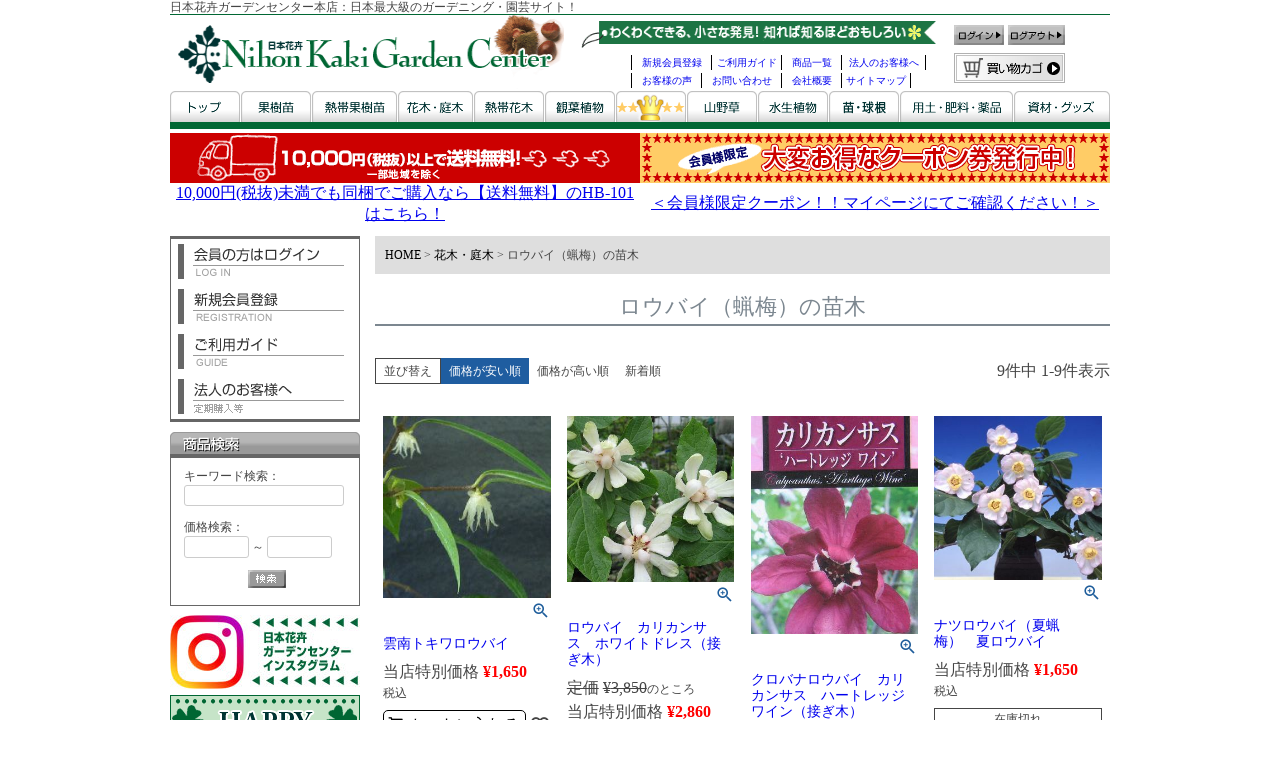

--- FILE ---
content_type: text/html;charset=UTF-8
request_url: https://www.nihonkaki.com/c/gr3/gr316
body_size: 33024
content:
<!DOCTYPE html>
<html lang="ja"><head>
  <meta charset="UTF-8">
  
  <title>ロウバイ（蝋梅）の苗木 | 日本花卉ガーデンセンター(本店)</title>
  <meta name="viewport" content="width=device-width">


    <meta name="description" content="ロウバイ（蝋梅）の苗木,日本花卉ガーデンセンター(本店)">
    <meta name="keywords" content="ロウバイ（蝋梅）の苗木,日本花卉ガーデンセンター(本店)">
  
  <link rel="stylesheet" href="https://nihonkaki.itembox.design/system/fs_style.css?t=20251118042545">
  <link rel="stylesheet" href="https://nihonkaki.itembox.design/generate/theme4/fs_theme.css?t=20251118042545">
  <link rel="stylesheet" href="https://nihonkaki.itembox.design/generate/theme4/fs_original.css?t=20251118042545">
  
  <link rel="canonical" href="https://www.nihonkaki.com/c/gr3/gr316">
  
  
  
  
  <script>
    window._FS=window._FS||{};_FS.val={"tiktok":{"enabled":false,"pixelCode":null},"recaptcha":{"enabled":false,"siteKey":null},"clientInfo":{"memberId":"guest","fullName":"ゲスト","lastName":"","firstName":"ゲスト","nickName":"ゲスト","stageId":"","stageName":"","subscribedToNewsletter":"false","loggedIn":"false","totalPoints":"","activePoints":"","pendingPoints":"","purchasePointExpiration":"","specialPointExpiration":"","specialPoints":"","pointRate":"","companyName":"","membershipCardNo":"","wishlist":"","prefecture":""},"enhancedEC":{"ga4Dimensions":{"userScope":{"stage":"{@ member.stage_order @}","login":"{@ member.logged_in @}"}},"amazonCheckoutName":"Amazonペイメント","measurementId":"G-H0NCNFXKS1","trackingId":"UA-6356688-1","dimensions":{"dimension1":{"key":"log","value":"{@ member.logged_in @}"},"dimension2":{"key":"mem","value":"{@ member.stage_order @}"}}},"shopKey":"nihonkaki","device":"PC","cart":{"stayOnPage":false}};
  </script>
  
  <script src="/shop/js/webstore-nr.js?t=20251118042545"></script>
  <script src="/shop/js/webstore-vg.js?t=20251118042545"></script>
  
  
  
  
  
  
  
  
    <script type="text/javascript" >
      document.addEventListener('DOMContentLoaded', function() {
        _FS.CMATag('{"fs_member_id":"{@ member.id @}","fs_page_kind":"category","fs_category_url":"gr3+gr316"}')
      })
    </script>
  
  
  <meta name="format-detection" content="telephone=no">

<!-- 0px～767px -->
<link href="/css/common-device.css" media="only screen and (max-width:767px)" rel="stylesheet" type="text/css">
<link href="/css/fscc-device.css" media="only screen and (max-width:767px)" rel="stylesheet" type="text/css">
<link href="/css/category-device.css" media="only screen and (max-width:767px)" rel="stylesheet" type="text/css">
<link href="/css/product-device.css" media="only screen and (max-width:767px)" rel="stylesheet" type="text/css">

<!-- 768px～ -->
<link href="/css/common.css" media="only screen and (min-width:768px)" rel="stylesheet" type="text/css">
<link href="/css/fscc.css" media="only screen and (min-width:768px)" rel="stylesheet" type="text/css">
<link href="/css/category.css" media="only screen and (min-width:768px)" rel="stylesheet" type="text/css">
<link href="/css/product.css" media="only screen and (min-width:768px)" rel="stylesheet" type="text/css">

<script src="https://ajax.googleapis.com/ajax/libs/jquery/3.2.1/jquery.min.js"></script>
<script src="/js/open-close.js"></script>


<script async src="https://www.googletagmanager.com/gtag/js?id=G-H0NCNFXKS1"></script>


</head>
<body class="fs-body-category fs-body-category-gr316" id="fs_ProductCategory">

<div class="fs-l-page">
<header class="fs-l-header">
<div id="header">
	<div class="device-pc common">
	
		<a name="top" id="top"></a>
		<h1>日本花卉ガーデンセンター本店：日本最大級のガーデニング・園芸サイト！</h1>
		<div class="signboard">
			<p class="nihonkaki"><a href="/"><img src="/images/fs2-imgs/img02/h-logo_use.gif" alt="NihonKakiGardenCenter" width="411" height="76" /></a></p>
			<div class="sitemenu-box">
				<p><img src="/images/fs2-imgs/img01/h-service.gif" alt="わくわくできる、小さな発見！知れば知るほどおもしろい" width="373" height="27" /></p>
				<ul>
					<li class="registration"><a href="/p/register">新規会員登録</a></li>
					<li class="guide"><a href="/guide.html">ご利用ガイド</a></li>
					<li class="itemlist"><a href="/p/search">商品一覧</a></li>
					<li class="btob a-clear"><a href="/public/inq-corporate.html" target="_blank">法人のお客様へ</a></li>
					<li class="review"><a href="/voice.html">お客様の声</a></li>
					<li class="inquiry"><a href="/public/inq-public.html" target="_blank">お問い合わせ</a></li>
					<li class="corp"><a href="/guide.html#info">会社概要</a></li>
					<li class="sitemap"><a href="/sitemap.html">サイトマップ</a></li>
				</ul>
			</div>
			<div class="sitebtns-box">
				<ul>
					<li class="login"><a href="/p/login"><img src="/images/fs2-imgs/img01/hb-login.gif" alt="ログイン" width="50" height="20" /></a></li>
					<li class="logout"><a href="/p/logout"><img src="/images/fs2-imgs/img01/hb-logout.gif" alt="ログアウト" width="57" height="20" border="0" /></a></li>
				</ul>
				<p><a href="/p/cart"><img src="/images/fs2-imgs/img01/hb-basket.gif" alt="買い物カゴ" width="111" height="30" /></a></p>
			</div>
			<ul class="category-menu a-clear">
				<li><a href="/" onmouseout="MM_swapImgRestore()" onmouseover="MM_swapImage('Image6','','/images/fs2-imgs/img01/hc-top-r.gif',1)"><img src="/images/fs2-imgs/img01/hc-top.gif" alt="トップ" name="Image6" width="70" height="31" id="Image6" /></a></li>
				<li><a href="/c/gr1" onmouseout="MM_swapImgRestore()" onmouseover="MM_swapImage('Image7','','/images/fs2-imgs/img01/hc-fruitseed-r.gif',1)"><img src="/images/fs2-imgs/img01/hc-fruitseed.gif" alt="果樹苗" name="Image7" width="70" height="31" id="Image7" /></a></li>
				<li><a href="/c/gr2" onmouseout="MM_swapImgRestore()" onmouseover="MM_swapImage('Image8','','/images/fs2-imgs/img01/hc-tropicalfruitseed-r.gif',1)"><img src="/images/fs2-imgs/img01/hc-tropicalfruitseed.gif" alt="熱帯果樹苗" name="Image8" width="85" height="31" id="Image8" /></a></li>
				<li><a href="/c/gr3" onmouseout="MM_swapImgRestore()" onmouseover="MM_swapImage('Image9','','/images/fs2-imgs/img01/hc-flowertree-r.gif',1)"><img src="/images/fs2-imgs/img01/hc-flowertree.gif" alt="花木・庭木" name="Image9" width="75" height="31" id="Image9" /></a></li>
				<li><a href="/c/gr4" onmouseout="MM_swapImgRestore()" onmouseover="MM_swapImage('Image10','','/images/fs2-imgs/img01/hc-tropicalflowertree-r.gif',1)"><img src="/images/fs2-imgs/img01/hc-tropicalflowertree.gif" alt="熱帯花木" name="Image10" width="70" height="31" id="Image10" /></a></li>
				<li><a href="/c/gr5" onmouseout="MM_swapImgRestore()" onmouseover="MM_swapImage('Image18','','/images/fs2-imgs/img01/hc-potplant-r.gif',0)"><img src="/images/fs2-imgs/img01/hc-potplant.gif" alt="観葉植物" name="Image18" id="Image18" /></a></li>
				<li><a href="/c/gr6" onmouseout="MM_swapImgRestore()" onmouseover="MM_swapImage('Image12','','/images/fs2-imgs/img01/hc-kochoran-r.gif',1)"><img src="/images/fs2-imgs/img01/hc-kochoran.gif" alt="胡蝶蘭" name="Image12" width="70" height="31" id="Image12" /></a></li>
				<li><a href="/c/gr7" onmouseout="MM_swapImgRestore()" onmouseover="MM_swapImage('Image13','','/images/fs2-imgs/img01/hc-mountaingrass-r.gif',0)"><img src="/images/fs2-imgs/img01/hc-mountaingrass.gif" alt="山野草" name="Image13" width="70" height="31" id="Image13" /></a></li>
				<li><a href="/c/gr8" onmouseout="MM_swapImgRestore()" onmouseover="MM_swapImage('Image14','','/images/fs2-imgs/img01/hc-hydrophyte-r.gif',1)"><img src="/images/fs2-imgs/img01/hc-hydrophyte.gif" alt="水生植物" name="Image14" width="70" height="31" id="Image14" /></a></li>
				<li><a href="/c/gr9" onmouseout="MM_swapImgRestore()" onmouseover="MM_swapImage('Image15','','/images/fs2-imgs/img01/hc-seed-r.gif',1)"><img src="/images/fs2-imgs/img01/hc-seed.gif" alt="苗・球根" name="Image15" width="70" height="31" id="Image15" /></a></li>
				<li><a href="/c/gr10" onmouseout="MM_swapImgRestore()" onmouseover="MM_swapImage('Image16','','/images/fs2-imgs/img01/hc-ferblizer-r.gif',1)"><img src="/images/fs2-imgs/img01/hc-ferblizer.gif" alt="用土・肥料・薬品" name="Image11" width="113" height="31" id="Image16" /></a></li>
				<li class="last"><a href="/c/gr11" target="_self" onmouseover="swImg('sizai','/images/fs2-imgs/img01/hc-materials-r.gif')" onmouseout="swImg('sizai','/images/fs2-imgs/img01/hc-materials.gif')"><img src="/images/fs2-imgs/img01/hc-materials.gif" alt="資材・グッズ" name="sizai" width="96" height="31" id="sizai" border="0" /></a></li>
			</ul>
		</div>
		<!--▽ヘッダーバナー-->
		<iframe src="/public/head.html" width="940" marginwidth="0" height="100" marginheight="0" scrolling="no" frameborder="0" style="margin:0;"></iframe>
	<!--△ヘッダーバナー-->
	<!--<div align="center"><a href="https://www.nihonkaki.com/zouzei.html"><img src="/img/temp/h-bnr-zouzei.jpg" style="margin-top:10px" alt="消費税率改正に関する重要なお知らせ" /></a></div> -->
		<!--<p align="center"><font color="#E80003"><strong>【ご注意ください】弊社メールアドレスを装った迷惑メール等にご注意ください。</strong></font><br>
ここ最近、あたかも弊社からお送りしたように偽装した迷惑メール等を確認しております。<br>
			<font size="-1">迷惑メールや詐欺メールの開封や、メール中のURLのクリックをされますと、ウィルスに感染したりフィッシングサイトに繋がる可能性がありますので、<br>開封せず、速やかに削除等のご対応を宜しくお願い致します。</font></p>-->
	</div><!-- /.device-pc -->
	
 <!-- //header --></div>

	<div class="device-sp common">
		<div class="h-float">
			<div class="h-obi">
				<h1>日本花卉ガーデンセンター|11,000円(税込)以上の<br />
					お買い上げで<span>送料無料(北海道、沖縄県は送料半額)</span></h1>
				<div class="h-obi-nav">
					<ul>
						<li><a href="https://www.instagram.com/nihonkaki_official/" target="_blank">
							<img src="/sp/images/h-btn01.png" alt="Instagram"></a></li>
						<li><a href="https://twitter.com/nihonkaki" target="_blank">
							<img src="/sp/images/h-btn02.png" alt="Twitter"></a></li>
						<li><a href="https://greensnap.jp/my/nihonkaki" target="_blank">
							<img src="/sp/images/h-btn03.png" alt="GreenSnap"></a></li>
					</ul>
				</div>
			</div>
			<div class="h-ttl">
				<div class="h-ttl-logo"><a href="/">
					<img src="/images/fs2-imgs/img02/h-logo_use.gif" alt="日本花卉"></a></div>
				<div class="h-ttl-nav">
					<ul>
						<li><a href="https://www.nihonkaki.com/public/inq-public.html" target="_blank">
							<img src="/sp/images/h-btn04.png" alt="お問い合わせ"></a></li>
						<li><a href="/p/cart" target="_blank">
							<img src="/sp/images/h-btn05.png" alt="カート"></a></li>
					</ul>
				</div>
			</div>
			<div class="h-float-btns">
				<ul>
					<li><a href="/my/top" target="_blank">
							<img src="/sp/images/fl-navi01.png" alt="ログイン・マイページ"></a></li>
					<li><a href="/my/account/settings/edit" target="_blank">
							<img src="/sp/images/fl-navi02.png" alt="新規会員登録"></a></li>
					<li><a href="https://www.nihonkaki.com/guide.html" target="_blank">
							<img src="/sp/images/fl-navi03.png" alt="ご利用ガイド"></a></li>
					<li><a href="/p/cart" target="_blank">
							<img src="/sp/images/fl-navi04.png" alt="カート"></a></li>
				</ul>						
			</div>
		</div>

		<div class="h-bnr"><a href="/my/top">
			<img src="/images/fs2-imgs/img05/coupon_top.gif" alt="お得なクーポン発行中！" width="100%"></a>
		</div>
		
		<!--<p align="center"><font color="#E80003"><strong>【ご注意ください】弊社メールアドレスを装った迷惑メール等にご注意ください。</strong></font><br>
ここ最近、あたかも弊社からお送りしたように偽装した迷惑メール等を確認しております。<br>
			<font size="-1">迷惑メールや詐欺メールの開封や、メール中のURLのクリックをされますと、ウィルスに感染したりフィッシングサイトに繋がる可能性がありますので、<br>開封せず、速やかに削除等のご対応を宜しくお願い致します。</font></p>
		-->
		<div class="main-search">
			<form action="/p/search" method="get">
				<div class="search-box">
					<div class="search-text"><input type="text" name="keyword" class="FS2_Search_textarea" maxlength="1000" value="" placeholder="キーワードご入力してください">
					</div>
				<div class="btn-search"><input type="image" src="/sp/images/h-btn04-07.png" alt="検索" accesskey="f">
				</div>
			</div>
			</form>
		</div>
	</div><!-- /.device-sp -->

</header>
<main class="fs-l-main"><div id="fs-page-error-container" class="fs-c-panelContainer">
  
  
</div>
<!--
/* --------------------------------------------------------------------------------
	PC sub1
-------------------------------------------------------------------------------- */
-->
<div id="leftnavi">
	<div class="device-pc common">

		<!--<h2 class="otherbanner"><img src="/img/temp/sidebnr_cashless.jpg" alt="キャッシュレスでお支払いのお客様に5％還元" width="190" /></h2>-->
				<ul class="membermenu-list">
					<li><a href="/p/login"><img src="/img/temp/lb-login.gif" alt="会員の方はログイン" width="166" height="35" border="0"></a></li>
					<li><a href="/p/register"><img src="/img/temp/lb-registration.gif" alt="新規会員登録" width="166" height="35" border="0"></a></li>
					<li><a href="/guide.html"><img src="/img/temp/lb-guide.gif" alt="ご利用ガイド" width="166" height="35" border="0"></a></li>
					<li class="last"><a href="/public/inq-corporate.html" target="_blank"><img src="/img/temp/lb-btob.gif" alt="法人のお客様へ" width="166" height="35" border="0"></a></li>
				</ul>
				<p class="search-title"><img src="/img/temp/lt-search.gif" alt="商品検索" width="190" height="26"></p>
				<form action="/p/search" method="get" class="search-box" abineguid="7A7CB43F2A7447AA80CE26E2F69E4571">
					<input type="hidden" name="_e_k" value="Ａ">
					<p class="keyword">キーワード検索：<br>
						<input type="text" name="keyword" maxlength="1000">
					</p>
					<p class="minprice">価格検索：<br>
						<input type="text" name="minprice" maxlength="9">
						～
						<input type="text" name="maxprice" maxlength="9">
					</p>
					<center>
						<p class="submit">
							<input type="image" src="/img/temp/lb-search.gif">
						</p>
					</center>
					<!--<br class="clear" />-->
				</form>
				<h2 class="otherbanner"><a href="https://www.instagram.com/nihonkaki_official/" target="_blank"><img src="/images/fs2-imgs/img05/instagram.jpg" alt="日本花卉インスタグラム" width="190" height="74" border="0"></a></h2>
		<!--		<h2 class="otherbanner"><a href="/img/index/fax2.pdf" target="_blank"><img src="/images/fs2-imgs/img05/fax_bt.gif" alt="FAXでのご注文はこちら【ガーデニング・園芸】" width="190" height="74" border="0" /></a></h2>-->
				<h2 class="otherbanner"><a href="/voice.html"><img src="/images/fs2-imgs/img01/sidebnr_koe.gif" alt="お客様の声・ハッピーガーデニングライフ【ガーデニング・園芸】" width="190" height="120" border="0">お客様の声・ハッピーガーデニングライフ</a></h2>
				<h2 class="otherbanner"><a href="/c/gr12/gr1242"><img src="/images/fs2-imgs/img04/bnr-side-happy.jpg
		" alt="幸せサポーター植物シリーズ！【ガーデニング・園芸】" width="190" height="100" border="0">幸せサポーター植物シリーズ！</a></h2>
				<h2 class="otherbanner"><a href="/c/gr1/gr101/gr1012/963548"><img src="/images/fs2-imgs/img03/bnr-side_blueberry.jpg" alt="ブルーベリー簡単栽培セット【ガーデニング・園芸】" width="190" height="100" border="0">ブルーベリー簡単栽培セット</a></h2>
				<h2 class="otherbanner"><a href="/c/gr3/gr308"><img src="/images/fs2-imgs/img03/bnr-tubaki.jpg" alt="日本庭園にぴったりの椿【ガーデニング・園芸】" width="190" height="100" border="0">日本庭園にぴったりの椿</a></h2>
				<h2 class="otherbanner"><a href="/c/gr10"><img src="/images/fs2-imgs/img04/bnr-chemical.jpg" alt="ガーデニングの基本・用土、肥料、薬品【ガーデニング・園芸】" width="190" height="100" border="0">園芸ガーデニングの基本・用土、肥料、薬品</a></h2>
				<!--<h2 class="otherbanner"><a href="#attention"><img src="/images/fs2-imgs/img04/bnr-attention.gif" alt="当店類似サイトにご注意ください！" width="190" height="100" border="0" />当店類似サイトにご注意ください！</a></h2>-->
				<h3 class="category-title"><img src="/img/temp/lt-category.gif" alt="商品ジャンルで探す【ガーデニング・園芸】" width="190" height="26"></h3>
				<div class="category-box">
					<div class="category-list">
						<div class="heading"><a href="/c/gr6"><img src="/images/fs2-imgs/img01/lc-recommendation.jpg" alt="店長のおすすめ" /><br>店長のおすすめ</a></div>
					</div>
					<!--果樹苗-->
					<div class="category-list">
	<div class="heading"><img src="/images/fs2-imgs/img01/lc-fruitseed.jpg" alt="果樹苗" /><br>果樹苗</div>
	<ul class="navi-list">
		<li>
			<a href="/c/gr1"><img src="/images/fs2-imgs/img02/12.jpg" alt="ブルーベリー"/>すべての果樹苗</a>
		</li>
		<li>
			<a href="/c/gr1/gr101"><img src="/images/fs2-imgs/img02/s-gr101.jpg" alt="ブルーベリー"/>ブルーベリー</a>
		</li>
		<li>
			<a href="/c/gr1/gr102"><img src="/images/fs2-imgs/img02/s-gr102.jpg" alt="チョコベリー"/>チョコベリー</a>
		</li>
		<li>
			<a href="/c/gr1/gr103"><img src="/images/fs2-imgs/img02/s-gr103.jpg" alt="ジューンベリー"/>ジューンベリー</a>
		</li>
		<li>
			<a href="/c/gr1/gr104"><img src="/images/fs2-imgs/img02/s-gr104.jpg" alt="桃"/>桃</a>
		</li>
		<li>
			<a href="/c/gr1/gr105"><img src="/images/fs2-imgs/img02/s-gr105.jpg" alt="梨"/>梨</a>
		</li>
		<li>
			<a href="/c/gr1/gr106"><img src="/images/fs2-imgs/img02/s-gr106.jpg" alt="サクランボ"/>サクランボ</a>
		</li>
		<li>
			<a href="/c/gr1/gr107"><img src="/images/fs2-imgs/img02/s-gr107.jpg" alt="栗"/>栗</a>
		</li>
		<li>
			<a href="/c/gr1/gr108"><img src="/images/fs2-imgs/img02/s-gr108.jpg" alt="柑橘類"/>柑橘類</a>
		</li>
		<li>
			<a href="/c/gr1/gr109"><img src="/images/fs2-imgs/img02/s-gr109.jpg" alt="スモモ・プルーン"/>スモモ・プルーン</a>
		</li>
		<li>
			<a href="/c/gr1/gr110"><img src="/images/fs2-imgs/img02/s-gr110.jpg" alt="実梅"/>実梅</a>
		</li>
		<li>
			<a href="/c/gr1/gr111"><img src="/images/fs2-imgs/img02/s-gr111.jpg" alt="ベリー"/>ベリー</a>
		</li>
		<li>
			<a href="/c/gr1/gr112"><img src="/images/fs2-imgs/img02/s-gr112.jpg" alt="スグリ"/>スグリ</a>
		</li>
		<li>
			<a href="/c/gr1/gr113"><img src="/images/fs2-imgs/img02/s-gr113.jpg" alt="山桃"/>山桃</a>
		</li>
		<li>
			<a href="/c/gr1/gr114"><img src="/images/fs2-imgs/img02/s-gr114.jpg" alt="クコ"/>クコ</a>
		</li>
		<li>
			<a href="/c/gr1/gr115"><img src="/images/fs2-imgs/img02/s-gr115.jpg" alt="ヘーゼルナッツ"/>ヘーゼルナッツ</a>
		</li>
		<li>
			<a href="/c/gr1/gr116"><img src="/images/fs2-imgs/img02/s-gr116.jpg" alt="オリーブ"/>オリーブ</a>
		</li>
		<li>
			<a href="/c/gr1/gr117"><img src="/images/fs2-imgs/img02/s-gr117.jpg" alt="フェイジョア"/>フェイジョア</a>
		</li>
		<li>
			<a href="/c/gr1/gr118"><img src="/images/fs2-imgs/img02/s-gr118.jpg" alt="ザクロ"/>ザクロ</a>
		</li>
		<li>
			<a href="/c/gr1/gr119"><img src="/images/fs2-imgs/img02/s-gr119.jpg" alt="トゲナシタラ"/>トゲナシタラ</a>
		</li>
		<li>
			<a href="/c/gr1/gr120"><img src="/images/fs2-imgs/img02/s-gr120.jpg" alt="カリン"/>カリン</a>
		</li>
		<li>
			<a href="/c/gr1/gr121"><img src="/images/fs2-imgs/img02/s-gr121.jpg" alt="キウイフルーツ"/>キウイフルーツ</a>
		</li>
		<li>
			<a href="/c/gr1/gr122"><img src="/images/fs2-imgs/img02/s-gr122.jpg" alt="桑（マルベリー）"/>桑（マルベリー）</a>
		</li>
		<li>
			<a href="/c/gr1/gr123"><img src="/images/fs2-imgs/img02/s-gr123.jpg" alt="マルメロ"/>マルメロ</a>
		</li>
		<li>
			<a href="/c/gr1/gr124"><img src="/images/fs2-imgs/img02/s-gr124.jpg" alt="銀杏"/>銀杏</a>
		</li>
		<li>
			<a href="/c/gr1/gr125"><img src="/images/fs2-imgs/img02/s-gr125.jpg" alt="ユスラウメ"/>ユスラウメ</a>
		</li>
		<li>
			<a href="/c/gr1/gr126"><img src="/images/fs2-imgs/img02/s-gr126.jpg" alt="アーモンド"/>アーモンド</a>
		</li>
		<li>
			<a href="/c/gr1/gr127"><img src="/images/fs2-imgs/img02/s-gr127.jpg" alt="イチゴ苗（苺苗）"/>イチゴ苗（苺苗）</a>
		</li>
		<li>
			<a href="/c/gr1/gr128"><img src="/images/fs2-imgs/img02/s-gr128.jpg" alt="枇杷（ビワ）"/>枇杷（ビワ）</a>
		</li>
		<li>
			<a href="/c/gr1/gr129"><img src="/images/fs2-imgs/img02/s-gr129.jpg" alt="葡萄（ブドウ）"/>葡萄（ブドウ）</a>
		</li>
		<li>
			<a href="/c/gr1/gr130"><img src="/images/fs2-imgs/img02/s-gr130.jpg" alt="林檎（リンゴ）"/>林檎（リンゴ）</a>
		</li>
		<li>
			<a href="/c/gr1/gr131"><img src="/images/fs2-imgs/img02/s-gr131.jpg" alt="柿"/>柿</a>
		</li>
		<li>
			<a href="/c/gr1/gr132"><img src="/images/fs2-imgs/img02/s-gr132.jpg" alt="無花果（イチジク）"/>無花果（イチジク）</a>
		</li>
		<li>
			<a href="/c/gr1/gr133"><img src="/images/fs2-imgs/img02/s-gr133.jpg" alt="ハスカップ"/>ハスカップ</a>
		</li>
		<li>
			<a href="/c/gr1/gr134"><img src="/images/fs2-imgs/img02/s-gr134.jpg" alt="クランベリー"/>クランベリー</a>
		</li>
		<li>
			<a href="/c/gr1/gr135"><img src="/images/fs2-imgs/img02/s-gr135.jpg" alt="グミ"/>グミ</a>
		</li>
		<li>
			<a href="/c/gr1/gr136"><img src="/images/fs2-imgs/img02/s-gr136.jpg" alt="庭桜（ニワザクラ）"/>庭桜（ニワザクラ）</a>
		</li>
		<li>
			<a href="/c/gr1/gr137"><img src="/images/fs2-imgs/img02/s-gr137.jpg" alt="マタタビ"/>マタタビ</a>
		</li>
		<li>
			<a href="/c/gr1/gr138"><img src="/images/fs2-imgs/img02/s-gr138.jpg" alt="サルナシ"/>サルナシ</a>
		</li>
		<li>
			<a href="/c/gr1/gr139"><img src="/images/fs2-imgs/img02/s-gr139.jpg" alt="杏（アンズ）"/>杏（アンズ）</a>
		</li>
		<li>
			<a href="/c/gr1/gr140"><img src="/images/fs2-imgs/img02/s-gr140.jpg" alt="ネクタリン"/>ネクタリン</a>
		</li>
		<li>
			<a href="/c/gr1/gr141"><img src="/images/fs2-imgs/img02/s-gr141.jpg" alt="アケビ"/>アケビ</a>
		</li>
		<li>
			<a href="/c/gr1/gr142"><img src="/images/fs2-imgs/img02/s-gr142.jpg" alt="サンザシ"/>サンザシ</a>
		</li>
		<li>
			<a href="/c/gr1/gr143"><img src="/images/fs2-imgs/img02/s-gr143.jpg" alt="ナツメ"/>ナツメ</a>
		</li>
		<li>
			<a href="/c/gr1/gr144"><img src="/images/fs2-imgs/img02/s-gr144.jpg" alt="イヌビワ"/>イヌビワ</a>
		</li>
		<li>
			<a href="/c/gr1/gr145"><img src="/images/fs2-imgs/img02/s-gr145.jpg" alt="コシアブラ"/>コシアブラ</a>
		</li>
		<li>
			<a href="/c/gr1/gr146"><img src="/images/fs2-imgs/img02/s-gr146.jpg" alt="山椒（サンショウ）"/>山椒（サンショウ）</a>
		</li>
		<li>
			<a href="/c/gr1/gr147"><img src="/images/fs2-imgs/img02/s-gr147.jpg" alt="ムベ"/>ムベ</a>
		</li>
		<li>
			<a href="/c/gr1/gr148"><img src="/images/fs2-imgs/img02/s-gr148.jpg" alt="コーネリアンチェリー"/>コーネリアンチェリー</a>
		</li>
		<li>
			<a href="/c/gr1/gr149"><img src="/images/fs2-imgs/img02/s-gr149.jpg" alt="ボケ"/>ボケ</a>
		</li>
		<li>
			<a href="/c/gr1/gr150"><img src="/images/fs2-imgs/img02/s-gr150.jpg" alt="姫苺の木"/>姫苺の木</a>
		</li>
		<li>
			<a href="/c/gr1/gr151"><img src="/images/fs2-imgs/img02/s-gr151.jpg" alt="胡桃（クルミ）"/>胡桃（クルミ）</a>
		</li>
		<li>
			<a href="/c/gr1/gr152"><img src="/images/fs2-imgs/img02/s-gr152.jpg" alt="タカノツメ"/>タカノツメ</a>
		</li>
		<li>
			<a href="/c/gr1/gr153"><img src="/images/fs2-imgs/img02/s-gr153.jpg" alt="クロマメノキ"/>クロマメノキ</a>
		</li>
		<li>
			<a href="/c/gr1/gr154"><img src="/images/fs2-imgs/img02/s-gr154.jpg" alt="木苺（キイチゴ）"/>木苺（キイチゴ）</a>
		</li>
		<li>
			<a href="/c/gr1/gr155"><img src="/images/fs2-imgs/img02/s-gr155.jpg" alt="サジー"/>サジー</a>
		</li>
		<li>
			<a href="/c/gr1/gr156"><img src="/images/fs2-imgs/img02/s-gr156.jpg" alt="ワイルドストロベリー"/>ワイルドストロベリー</a>
		</li>
		<li>
			<a href="/c/gr1/gr157"><img src="/images/fs2-imgs/img02/s-gr157.jpg" alt="ウコギ"/>ウコギ</a>
		</li>
		<li>
			<a href="/c/gr1/gr158"><img src="/images/fs2-imgs/img02/s-gr158.jpg" alt="コケモモ"/>コケモモ</a>
		</li>
		<li>
			<a href="/c/gr1/gr159"><img src="/images/fs2-imgs/img02/s-gr159.jpg" alt="ラカンマキ"/>ラカンマキ</a>
		</li>
		<li>
			<a href="/c/gr1/gr160"><img src="/images/fs2-imgs/img02/s-gr160.jpg" alt="その他の果樹苗木"/>その他の果樹苗木</a>
		</li>
	</ul>
</div>

					<!--熱帯果樹苗-->
					<div class="category-list">
	<div class="heading"><img src="/images/fs2-imgs/img01/lc-tropicalfruit.jpg" alt="熱帯果樹苗" /><br>熱帯果樹苗</div>
	<ul class="navi-list">
		<li>
			<a href="/c/gr2"><img src="/images/fs2-imgs/img02/13.jpg" alt="熱帯果樹苗"/>すべての熱帯果樹苗</a>
		</li>
		<li>
			<a href="/c/gr2/gr201"><img src="/images/fs2-imgs/img02/s-gr201.jpg" alt="カニステル"/>カニステル</a>
		</li>
		<li>
			<a href="/c/gr2/gr202"><img src="/images/fs2-imgs/img02/s-gr202.jpg" alt="バナナ"/>バナナ</a>
		</li>
		<li>
			<a href="/c/gr2/gr203"><img src="/images/fs2-imgs/img02/s-gr203.jpg" alt="ミラクルフルーツ"/>ミラクルフルーツ</a>
		</li>
		<li>
			<a href="/c/gr2/gr204"><img src="/images/fs2-imgs/img02/s-gr204.jpg" alt="スターフルーツ"/>スターフルーツ</a>
		</li>
		<li>
			<a href="/c/gr2/gr205"><img src="/images/fs2-imgs/img02/s-gr205.jpg" alt="アセロラ"/>アセロラ</a>
		</li>
		<li>
			<a href="/c/gr2/gr206"><img src="/images/fs2-imgs/img02/s-gr206.jpg" alt="ジャボチカバ"/>ジャボチカバ</a>
		</li>
		<li>
			<a href="/c/gr2/gr207"><img src="/images/fs2-imgs/img02/s-gr207.jpg" alt="リュウガン"/>リュウガン</a>
		</li>
		<li>
			<a href="/c/gr2/gr208"><img src="/images/fs2-imgs/img02/s-gr208.jpg" alt="パパイヤ"/>パパイヤ</a>
		</li>
		<li>
			<a href="/c/gr2/gr209"><img src="/images/fs2-imgs/img02/s-gr209.jpg" alt="ドラゴンフルーツ"/>ドラゴンフルーツ</a>
		</li>
		<li>
			<a href="/c/gr2/gr210"><img src="/images/fs2-imgs/img02/s-gr210.jpg" alt="アボカド"/>アボカド</a>
		</li>
		<li>
			<a href="/c/gr2/gr211"><img src="/images/fs2-imgs/img02/s-gr211.jpg" alt="ミルタス（銀梅花）"/>ミルタス（銀梅花）</a>
		</li>
		<li>
			<a href="/c/gr2/gr212"><img src="/images/fs2-imgs/img02/s-gr212.jpg" alt="パイナップル"/>パイナップル</a>
		</li>
		<li>
			<a href="/c/gr2/gr213"><img src="/images/fs2-imgs/img02/s-gr213.jpg" alt="マンゴー"/>マンゴー</a>
		</li>
		<li>
			<a href="/c/gr2/gr214"><img src="/images/fs2-imgs/img02/s-gr214.jpg" alt="ポポー"/>ポポー</a>
		</li>
		<li>
			<a href="/c/gr2/gr215"><img src="/images/fs2-imgs/img02/s-gr215.jpg" alt="バニラの木"/>バニラの木</a>
		</li>
		<li>
			<a href="/c/gr2/gr216"><img src="/images/fs2-imgs/img02/s-gr216.jpg" alt="グアバ（グァバ）"/>グアバ（グァバ）</a>
		</li>
		<li>
			<a href="/c/gr2/gr217"><img src="/images/fs2-imgs/img02/s-gr217.jpg" alt="カリッサ"/>カリッサ</a>
		</li>
		<li>
			<a href="/c/gr2/gr218"><img src="/images/fs2-imgs/img02/s-gr218.jpg" alt="ライチ"/>ライチ</a>
		</li>
		<li>
			<a href="/c/gr2/gr219"><img src="/images/fs2-imgs/img02/s-gr219.jpg" alt="ミズレンブ"/>ミズレンブ</a>
		</li>
		<li>
			<a href="/c/gr2/gr220"><img src="/images/fs2-imgs/img02/s-gr220.jpg" alt="オオフトモモ（レンブ）"/>オオフトモモ（レンブ）</a>
		</li>
		<li>
			<a href="/c/gr2/gr221"><img src="/images/fs2-imgs/img02/s-gr221.jpg" alt="フトモモ"/>フトモモ</a>
		</li>
		<li>
			<a href="/c/gr2/gr222"><img src="/images/fs2-imgs/img02/s-gr222.jpg" alt="マカダミアナッツ"/>マカダミアナッツ</a>
		</li>
		<li>
			<a href="/c/gr2/gr223"><img src="/images/fs2-imgs/img02/s-gr223.jpg" alt="パッションフルーツ"/>パッションフルーツ</a>
		</li>
		<li>
			<a href="/c/gr2/gr224"><img src="/images/fs2-imgs/img02/s-gr224.jpg" alt="コーヒーの木"/>コーヒーの木</a>
		</li>
		<li>
			<a href="/c/gr2/gr225"><img src="/images/fs2-imgs/img02/s-gr225.jpg" alt="シーグレープ"/>シーグレープ</a>
		</li>
		<li>
			<a href="/c/gr2/gr226"><img src="/images/fs2-imgs/img02/s-gr226.jpg" alt="サポジラ"/>サポジラ</a>
		</li>
		<li>
			<a href="/c/gr2/gr227"><img src="/images/fs2-imgs/img02/s-gr227.jpg" alt="ピタンガブラジルチェリー"/>ピタンガブラジルチェリー</a>
		</li>
		<li>
			<a href="/c/gr2/gr228"><img src="/images/fs2-imgs/img02/s-gr228.jpg" alt="グルミシャーマブラジルチェリー"/>グルミシャーマブラジルチェリー</a>
		</li>
		<li>
			<a href="/c/gr2/gr229"><img src="/images/fs2-imgs/img02/s-gr229.jpg" alt="スターアップル"/>スターアップル</a>
		</li>
		<li>
			<a href="/c/gr2/gr230"><img src="/images/fs2-imgs/img02/s-gr230.jpg" alt="チバグミ王"/>チバグミ王</a>
		</li>
		<li>
			<a href="/c/gr2/gr231"><img src="/images/fs2-imgs/img02/s-gr231.jpg" alt="ワンピ"/>ワンピ</a>
		</li>
		<li>
			<a href="/c/gr2/gr232"><img src="/images/fs2-imgs/img02/s-gr232.jpg" alt="トキワサンショウ"/>トキワサンショウ</a>
		</li>
		<li>
			<a href="/c/gr2/gr233"><img src="/images/fs2-imgs/img02/s-gr233.jpg" alt="ローズアップル"/>ローズアップル</a>
		</li>
		<li>
			<a href="/c/gr2/gr234"><img src="/images/fs2-imgs/img02/s-gr234.jpg" alt="マンゴスチン"/>マンゴスチン</a>
		</li>
		<li>
			<a href="/c/gr2/gr235"><img src="/images/fs2-imgs/img02/s-gr235.jpg" alt="アメイシャ"/>アメイシャ</a>
		</li>
		<li>
			<a href="/c/gr2/gr236"><img src="/images/fs2-imgs/img02/s-gr236.jpg" alt="セイロンニッケイ"/>セイロンニッケイ</a>
		</li>
		<li>
			<a href="/c/gr2/gr237"><img src="/images/fs2-imgs/img02/s-gr237.jpg" alt="コブミカン"/>コブミカン</a>
		</li>
		<li>
			<a href="/c/gr2/gr238"><img src="/images/fs2-imgs/img02/s-gr238.jpg" alt="ホワイトサポテ"/>ホワイトサポテ</a>
		</li>
		<li>
			<a href="/c/gr2/gr239"><img src="/images/fs2-imgs/img02/s-gr239.jpg" alt="ワサビの木"/>ワサビの木</a>
		</li>
		<li>
			<a href="/c/gr2/gr240"><img src="/images/fs2-imgs/img02/s-gr240.jpg" alt="ランバイ"/>ランバイ</a>
		</li>
		<li>
			<a href="/c/gr2/gr241"><img src="/images/fs2-imgs/img02/s-gr241.jpg" alt="アコウ"/>アコウ</a>
		</li>
		<li>
			<a href="/c/gr2/gr242"><img src="/images/fs2-imgs/img02/s-gr242.jpg" alt="チェリモヤ"/>チェリモヤ</a>
		</li>
		<li>
			<a href="/c/gr2/gr243"><img src="/images/fs2-imgs/img02/s-gr243.jpg" alt="食用月下美人"/>食用月下美人</a>
		</li>
		<li>
			<a href="/c/gr2/gr244"><img src="/images/fs2-imgs/img02/s-gr244.jpg" alt="ピンポンノキ"/>ピンポンノキ</a>
		</li>
		<li>
			<a href="/c/gr2/gr245"><img src="/images/fs2-imgs/img02/s-gr245.jpg" alt="バンレイシ"/>バンレイシ</a>
		</li>
		<li>
			<a href="/c/gr2/gr246"><img src="/images/fs2-imgs/img02/s-gr246.jpg" alt="ヤナギイチゴ"/>ヤナギイチゴ</a>
		</li>
		<li>
			<a href="/c/gr2/gr247"><img src="/images/fs2-imgs/img02/s-gr247.jpg" alt="マレーフトモモ"/>マレーフトモモ</a>
		</li>
		<li>
			<a href="/c/gr2/gr248"><img src="/images/fs2-imgs/img02/s-gr248.jpg" alt="南洋桜"/>南洋桜</a>
		</li>
		<li>
			<a href="/c/gr2/gr249"><img src="/images/fs2-imgs/img02/s-gr249.jpg" alt="パンノキ"/>パンノキ</a>
		</li>
		<li>
			<a href="/c/gr2/gr250"><img src="/images/fs2-imgs/img02/s-gr250.jpg" alt="ライム"/>ライム</a>
		</li>
		<li>
			<a href="/c/gr2/gr251"><img src="/images/fs2-imgs/img02/s-gr251.jpg" alt="アイスクリームビーン"/>アイスクリームビーン</a>
		</li>
		<li>
			<a href="/c/gr2/gr252"><img src="/images/fs2-imgs/img02/s-gr252.jpg" alt="ランブータン"/>ランブータン</a>
		</li>
		<li>
			<a href="/c/gr2/gr253"><img src="/images/fs2-imgs/img02/s-gr253.jpg" alt="ギムネマ"/>ギムネマ</a>
		</li>
		<li>
			<a href="/c/gr2/gr254"><img src="/images/fs2-imgs/img02/s-gr254.jpg" alt="チョコレートの木"/>チョコレートの木</a>
		</li>
		<li>
			<a href="/c/gr2/gr255"><img src="/images/fs2-imgs/img02/s-gr255.jpg" alt="寒天イタビ"/>寒天イタビ</a>
		</li>
		<li>
			<a href="/c/gr2/gr256"><img src="/images/fs2-imgs/img02/s-gr256.jpg" alt="アテモヤ"/>アテモヤ</a>
		</li>
		<li>
			<a href="/c/gr2/gr258"><img src="/images/fs2-imgs/img02/s-gr258.jpg" alt="ドリアン"/>ドリアン</a>
		</li>
		<li>
			<a href="/c/gr2/gr259"><img src="/images/fs2-imgs/img02/s-gr259.jpg" alt="ケガキ"/>ケガキ</a>
		</li>
		<li>
			<a href="/c/gr2/gr260"><img src="/images/fs2-imgs/img02/s-gr260.jpg" alt="胡椒"/>胡椒</a>
		</li>
		<li>
			<a href="/c/gr2/gr261"><img src="/images/fs2-imgs/img02/s-gr261.jpg" alt="キヤニモモ"/>キヤニモモ</a>
		</li>
		<li>
			<a href="/c/gr2/gr262"><img src="/images/fs2-imgs/img02/s-gr262.jpg" alt="ランサ"/>ランサ</a>
		</li>
		<li>
			<a href="/c/gr2/gr263"><img src="/images/fs2-imgs/img02/s-gr263.jpg" alt="パラミツ"/>パラミツ</a>
		</li>
		<li>
			<a href="/c/gr2/gr264"><img src="/images/fs2-imgs/img02/s-gr264.jpg" alt="サトウキビ"/>サトウキビ</a>
		</li>
		<li>
			<a href="/c/gr2/gr265"><img src="/images/fs2-imgs/img02/s-gr265.jpg" alt="ソーセージの木"/>ソーセージの木</a>
		</li>
		<li>
			<a href="/c/gr2/gr266"><img src="/images/fs2-imgs/img02/s-gr266.jpg" alt="シャカトウ"/>シャカトウ</a>
		</li>
		<li>
			<a href="/c/gr2/gr267"><img src="/images/fs2-imgs/img02/s-gr267.jpg" alt="カレーノキ"/>カレーノキ</a>
		</li>
	</ul>
</div>
					<!--花木・庭木-->
					<div class="category-list">
	<div class="heading"><img src="/images/fs2-imgs/img01/lc-flowertree.jpg" alt="花木・庭木" /><br>花木・庭木</div>
	<ul class="navi-list">
		<li>
			<a href="/c/gr3"><img src="/images/fs2-imgs/img02/15.jpg" alt="すべての花木・庭木"/>すべての花木・庭木</a>
		</li>
		<li>
			<a href="/c/gr3/gr301"><img src="/images/fs2-imgs/img02/s-gr301.jpg" alt="紫陽花（アジサイ）"/>紫陽花（アジサイ）</a>
		</li>
		<li>
			<a href="/c/gr3/gr302"><img src="/images/fs2-imgs/img02/s-gr302.jpg" alt="桜（苗木）"/>桜（苗木）</a>
		</li>
		<li>
			<a href="/c/gr3/gr303"><img src="/images/fs2-imgs/img02/s-gr303.jpg" alt="花梅（苗木）"/>花梅（苗木）</a>
		</li>
		<li>
			<a href="/c/gr3/gr304"><img src="/images/fs2-imgs/img02/s-gr304.jpg" alt="花桃"/>花桃</a>
		</li>
		<li>
			<a href="/c/gr3/gr305"><img src="/images/fs2-imgs/img02/s-gr305.jpg" alt="花カイドー"/>花カイドー</a>
		</li>
		<li>
			<a href="/c/gr3/gr306"><img src="/images/fs2-imgs/img02/s-gr306.jpg" alt="ライラック"/>ライラック</a>
		</li>
		<li>
			<a href="/c/gr3/gr307"><img src="/images/fs2-imgs/img02/s-gr307.jpg" alt="花水木"/>花水木</a>
		</li>
		<li>
			<a href="/c/gr3/gr308"><img src="/images/fs2-imgs/img02/s-gr308.jpg" alt="椿"/>椿</a>
		</li>
		<li>
			<a href="/c/gr3/gr309"><img src="/images/fs2-imgs/img02/s-gr309.jpg" alt="白樺"/>白樺</a>
		</li>
		<li>
			<a href="/c/gr3/gr310"><img src="/images/fs2-imgs/img02/s-gr310.jpg" alt="石楠花"/>石楠花</a>
		</li>
		<li>
			<a href="/c/gr3/gr311"><img src="/images/fs2-imgs/img02/s-gr311.jpg" alt="ヤマボウシ(山法師）"/>ヤマボウシ(山法師）</a>
		</li>
		<li>
			<a href="/c/gr3/gr312"><img src="/images/fs2-imgs/img02/s-gr312.jpg" alt="牡丹"/>牡丹</a>
		</li>
		<li>
			<a href="/c/gr3/gr313"><img src="/images/fs2-imgs/img02/s-gr313.jpg" alt="葉蘭"/>葉蘭</a>
		</li>
		<li>
			<a href="/c/gr3/gr314"><img src="/images/fs2-imgs/img02/s-gr314.jpg" alt="ノウゼンカズラ"/>ノウゼンカズラ</a>
		</li>
		<li>
			<a href="/c/gr3/gr315"><img src="/images/fs2-imgs/img02/s-gr315.jpg" alt="菩提樹"/>菩提樹</a>
		</li>
		<li>
			<a href="/c/gr3/gr316"><img src="/images/fs2-imgs/img02/s-gr316.jpg" alt="ロウバイ"/>ロウバイ</a>
		</li>
		<li>
			<a href="/c/gr3/gr317"><img src="/images/fs2-imgs/img02/s-gr317.jpg" alt="モクレン・コブシ"/>モクレン・コブシ</a>
		</li>
		<li>
			<a href="/c/gr3/gr318"><img src="/images/fs2-imgs/img02/s-gr318.jpg" alt="大山レンゲ"/>大山レンゲ</a>
		</li>
		<li>
			<a href="/c/gr3/gr319"><img src="/images/fs2-imgs/img02/s-gr319.jpg" alt="深山レンゲ"/>深山レンゲ</a>
		</li>
		<li>
			<a href="/c/gr3/gr320"><img src="/images/fs2-imgs/img02/s-gr320.jpg" alt="沈丁花"/>沈丁花</a>
		</li>
		<li>
			<a href="/c/gr3/gr321"><img src="/images/fs2-imgs/img02/s-gr321.jpg" alt="五味子"/>五味子</a>
		</li>
		<li>
			<a href="/c/gr3/gr322"><img src="/images/fs2-imgs/img02/s-gr322.jpg" alt="目薬の木"/>目薬の木</a>
		</li>
		<li>
			<a href="/c/gr3/gr323"><img src="/images/fs2-imgs/img02/s-gr323.jpg" alt="キングサリ"/>キングサリ</a>
		</li>
		<li>
			<a href="/c/gr3/gr324"><img src="/images/fs2-imgs/img02/s-gr324.jpg" alt="楓（カエデ）"/>楓（カエデ）</a>
		</li>
		<li>
			<a href="/c/gr3/gr325"><img src="/images/fs2-imgs/img02/s-gr325.jpg" alt="玉竜"/>玉竜</a>
		</li>
		<li>
			<a href="/c/gr3/gr326"><img src="/images/fs2-imgs/img02/s-gr326.jpg" alt="竹・笹"/>竹・笹</a>
		</li>
		<li>
			<a href="/c/gr3/gr327"><img src="/images/fs2-imgs/img02/s-gr327.jpg" alt="月桂樹"/>月桂樹</a>
		</li>
		<li>
			<a href="/c/gr3/gr328"><img src="/images/fs2-imgs/img02/s-gr328.jpg" alt="高野槇"/>高野槇</a>
		</li>
		<li>
			<a href="/c/gr3/gr329"><img src="/images/fs2-imgs/img02/s-gr329.jpg" alt="カリアンドラ"/>カリアンドラ</a>
		</li>
		<li>
			<a href="/c/gr3/gr330"><img src="/images/fs2-imgs/img02/s-gr330.jpg" alt="スイートオリーブ"/>スイートオリーブ</a>
		</li>
		<li>
			<a href="/c/gr3/gr331"><img src="/images/fs2-imgs/img02/s-gr331.jpg" alt="モクセイ"/>モクセイ</a>
		</li>
		<li>
			<a href="/c/gr3/gr332"><img src="/images/fs2-imgs/img02/s-gr332.jpg" alt="サツキ"/>サツキ</a>
		</li>
		<li>
			<a href="/c/gr3/gr333"><img src="/images/fs2-imgs/img02/s-gr333.jpg" alt="ニッケイ"/>ニッケイ</a>
		</li>
		<li>
			<a href="/c/gr3/gr334"><img src="/images/fs2-imgs/img02/s-gr334.jpg" alt="ヒトツバタゴ"/>ヒトツバタゴ</a>
		</li>
		<li>
			<a href="/c/gr3/gr335"><img src="/images/fs2-imgs/img02/s-gr335.jpg" alt="ユーカリ"/>ユーカリ</a>
		</li>
		<li>
			<a href="/c/gr3/gr336"><img src="/images/fs2-imgs/img02/s-gr336.jpg" alt="梔子（クチナシ）"/>梔子（クチナシ）</a>
		</li>
		<li>
			<a href="/c/gr3/gr337"><img src="/images/fs2-imgs/img02/s-gr337.jpg" alt="センダン"/>センダン</a>
		</li>
		<li>
			<a href="/c/gr3/gr338"><img src="/images/fs2-imgs/img02/s-gr338.jpg" alt="コニファー"/>コニファー</a>
		</li>
		<li>
			<a href="/c/gr3/gr339"><img src="/images/fs2-imgs/img02/s-gr339.jpg" alt="モミの木"/>モミの木</a>
		</li>
		<li>
			<a href="/c/gr3/gr340"><img src="/images/fs2-imgs/img02/s-gr340.jpg" alt="ツツジ・ドウダンツツジ"/>ツツジ・ドウダンツツジ</a>
		</li>
		<li>
			<a href="/c/gr3/gr341"><img src="/images/fs2-imgs/img02/s-gr341.jpg" alt="薔薇（オールドローズ）"/>薔薇（オールドローズ）</a>
		</li>
		<li>
			<a href="/c/gr3/gr342"><img src="/images/fs2-imgs/img02/s-gr342.jpg" alt="お茶の木"/>お茶の木</a>
		</li>
		<li>
			<a href="/c/gr3/gr343"><img src="/images/fs2-imgs/img02/s-gr343.jpg" alt="ノボタン"/>ノボタン</a>
		</li>
		<li>
			<a href="/c/gr3/gr344"><img src="/images/fs2-imgs/img02/s-gr344.jpg" alt="雑木"/>雑木</a>
		</li>
		<li>
			<a href="/c/gr3/gr345"><img src="/images/fs2-imgs/img02/s-gr345.jpg" alt="山吹"/>山吹</a>
		</li>
		<li>
			<a href="/c/gr3/gr346"><img src="/images/fs2-imgs/img02/s-gr346.jpg" alt="ツゲ"/>ツゲ</a>
		</li>
		<li>
			<a href="/c/gr3/gr347"><img src="/images/fs2-imgs/img02/s-gr347.jpg" alt="サルスベリ"/>サルスベリ</a>
		</li>
		<li>
			<a href="/c/gr3/gr348"><img src="/images/fs2-imgs/img02/s-gr348.jpg" alt="ハンカチの木"/>ハンカチの木</a>
		</li>
		<li>
			<a href="/c/gr3/gr349"><img src="/images/fs2-imgs/img02/s-gr349.jpg" alt="オガタマ"/>オガタマ</a>
		</li>
		<li>
			<a href="/c/gr3/gr350"><img src="/images/fs2-imgs/img02/s-gr350.jpg" alt="マルバノキ"/>マルバノキ</a>
		</li>
		<li>
			<a href="/c/gr3/gr351"><img src="/images/fs2-imgs/img02/s-gr351.jpg" alt="百合の木"/>百合の木</a>
		</li>
		<li>
			<a href="/c/gr3/gr352"><img src="/images/fs2-imgs/img02/s-gr352.jpg" alt="植木"/>植木</a>
		</li>
		<li>
			<a href="/c/gr3/gr353"><img src="/images/fs2-imgs/img02/s-gr353.jpg" alt="サカキ"/>サカキ</a>
		</li>
		<li>
			<a href="/c/gr3/gr354"><img src="/images/fs2-imgs/img02/s-gr354.jpg" alt="シキミ（シキビ）"/>シキミ（シキビ）</a>
		</li>
		<li>
			<a href="/c/gr3/gr355"><img src="/images/fs2-imgs/img02/s-gr355.jpg" alt="ハガキの木"/>ハガキの木</a>
		</li>
		<li>
			<a href="/c/gr3/gr356"><img src="/images/fs2-imgs/img02/s-gr356.jpg" alt="スズランの木"/>スズランの木</a>
		</li>
		<li>
			<a href="/c/gr3/gr357"><img src="/images/fs2-imgs/img02/s-gr357.jpg" alt="デイゴ"/>デイゴ</a>
		</li>
		<li>
			<a href="/c/gr3/gr358"><img src="/images/fs2-imgs/img02/s-gr358.jpg" alt="マンサク"/>マンサク</a>
		</li>
		<li>
			<a href="/c/gr3/gr359"><img src="/images/fs2-imgs/img02/s-gr359.jpg" alt="美男カズラ"/>美男カズラ</a>
		</li>
		<li>
			<a href="/c/gr3/gr360"><img src="/images/fs2-imgs/img02/s-gr360.jpg" alt="紅葉"/>紅葉</a>
		</li>
		<li>
			<a href="/c/gr3/gr361"><img src="/images/fs2-imgs/img02/s-gr361.jpg" alt="ヤブコウジ"/>ヤブコウジ</a>
		</li>
		<li>
			<a href="/c/gr3/gr362"><img src="/images/fs2-imgs/img02/s-gr362.jpg" alt="サワフタギ"/>サワフタギ</a>
		</li>
		<li>
			<a href="/c/gr3/gr363"><img src="/images/fs2-imgs/img02/s-gr363.jpg" alt="トリモチの木"/>トリモチの木</a>
		</li>
		<li>
			<a href="/c/gr3/gr364"><img src="/images/fs2-imgs/img02/s-gr364.jpg" alt="ウリの木"/>ウリの木</a>
		</li>
		<li>
			<a href="/c/gr3/gr366"><img src="/images/fs2-imgs/img02/s-gr366.jpg" alt="南天（ナンテン）"/>南天（ナンテン）</a>
		</li>
		<li>
			<a href="/c/gr3/gr367"><img src="/images/fs2-imgs/img02/s-gr367.jpg" alt="クロモジ"/>クロモジ</a>
		</li>
		<li>
			<a href="/c/gr3/gr368"><img src="/images/fs2-imgs/img02/s-gr368.jpg" alt="シロモジ"/>シロモジ</a>
		</li>
		<li>
			<a href="/c/gr3/gr369"><img src="/images/fs2-imgs/img02/s-gr369.jpg" alt="イヌマキ"/>イヌマキ</a>
		</li>
		<li>
			<a href="/c/gr3/gr370"><img src="/images/fs2-imgs/img02/s-gr370.jpg" alt="ダンコウバイ（檀香梅）"/>ダンコウバイ（檀香梅）</a>
		</li>
		<li>
			<a href="/c/gr3/gr371"><img src="/images/fs2-imgs/img02/s-gr371.jpg" alt="ポプラ"/>ポプラ</a>
		</li>
		<li>
			<a href="/c/gr3/gr372"><img src="/images/fs2-imgs/img02/s-gr372.jpg" alt="マユミ"/>マユミ</a>
		</li>
		<li>
			<a href="/c/gr3/gr373"><img src="/images/fs2-imgs/img02/s-gr373.jpg" alt="クスノキ"/>クスノキ</a>
		</li>
		<li>
			<a href="/c/gr3/gr374"><img src="/images/fs2-imgs/img02/s-gr374.jpg" alt="ヒイラギ（柊）"/>ヒイラギ（柊）</a>
		</li>
		<li>
			<a href="/c/gr3/gr375"><img src="/images/fs2-imgs/img02/s-gr375.jpg" alt="キササゲ"/>キササゲ</a>
		</li>
		<li>
			<a href="/c/gr3/gr376"><img src="/images/fs2-imgs/img02/s-gr376.jpg" alt="白玉の木"/>白玉の木</a>
		</li>
		<li>
			<a href="/c/gr3/gr377"><img src="/images/fs2-imgs/img02/s-gr377.jpg" alt="アカシア"/>アカシア</a>
		</li>
		<li>
			<a href="/c/gr3/gr378"><img src="/images/fs2-imgs/img02/s-gr378.jpg" alt="ウメモドキ"/>ウメモドキ</a>
		</li>
		<li>
			<a href="/c/gr3/gr379"><img src="/images/fs2-imgs/img02/s-gr379.jpg" alt="オーストラリア花木"/>オーストラリア花木</a>
		</li>
		<li>
			<a href="/c/gr3/gr380"><img src="/images/fs2-imgs/img02/s-gr380.jpg" alt="ネムの木（合歓）"/>ネムの木（合歓）</a>
		</li>
		<li>
			<a href="/c/gr3/gr381"><img src="/images/fs2-imgs/img02/s-gr381.jpg" alt="ニセアカシア"/>ニセアカシア</a>
		</li>
		<li>
			<a href="/c/gr3/gr382"><img src="/images/fs2-imgs/img02/s-gr382.jpg" alt="スモークツリー"/>スモークツリー</a>
		</li>
		<li>
			<a href="/c/gr3/gr383"><img src="/images/fs2-imgs/img02/s-gr383.jpg" alt="ムクゲ"/>ムクゲ</a>
		</li>
		<li>
			<a href="/c/gr3/gr384"><img src="/images/fs2-imgs/img02/s-gr384.jpg" alt="萩"/>萩</a>
		</li>
		<li>
			<a href="/c/gr3/gr385"><img src="/images/fs2-imgs/img02/s-gr385.jpg" alt="あせび"/>あせび</a>
		</li>
		<li>
			<a href="/c/gr3/gr386"><img src="/images/fs2-imgs/img02/s-gr386.jpg" alt="ニオイバンマツリ"/>ニオイバンマツリ</a>
		</li>
		<li>
			<a href="/c/gr3/gr387"><img src="/images/fs2-imgs/img02/s-gr387.jpg" alt="千両・万両"/>千両・万両</a>
		</li>
		<li>
			<a href="/c/gr3/gr388"><img src="/images/fs2-imgs/img02/s-gr388.jpg" alt="ローズマリー"/>ローズマリー</a>
		</li>
		<li>
			<a href="/c/gr3/gr389"><img src="/images/fs2-imgs/img02/s-gr389.jpg" alt="柳・ネコヤナギ（猫柳）"/>柳・ネコヤナギ（猫柳）</a>
		</li>
		<li>
			<a href="/c/gr3/gr390"><img src="/images/fs2-imgs/img02/s-gr390.jpg" alt="雪柳（ユキヤナギ）"/>雪柳（ユキヤナギ）</a>
		</li>
		<li>
			<a href="/c/gr3/gr391"><img src="/images/fs2-imgs/img02/s-gr391.jpg" alt="ガマズミ"/>ガマズミ</a>
		</li>
		<li>
			<a href="/c/gr3/gr392"><img src="/images/fs2-imgs/img02/s-gr392.jpg" alt="三又（ミツマタ）"/>三又（ミツマタ）</a>
		</li>
		<li>
			<a href="/c/gr3/gr393"><img src="/images/fs2-imgs/img02/s-gr393.jpg" alt="ピラカンサス"/>ピラカンサス</a>
		</li>
		<li>
			<a href="/c/gr3/gr394"><img src="/images/fs2-imgs/img02/s-gr394.jpg" alt="松"/>松</a>
		</li>
		<li>
			<a href="/c/gr3/gr395"><img src="/images/fs2-imgs/img02/s-gr395.jpg" alt="エニシダ"/>エニシダ</a>
		</li>
		<li>
			<a href="/c/gr3/gr396"><img src="/images/fs2-imgs/img02/s-gr396.jpg" alt="コデマリ"/>コデマリ</a>
		</li>
		<li>
			<a href="/c/gr3/gr397"><img src="/images/fs2-imgs/img02/s-gr397.jpg" alt="ヒペリカム"/>ヒペリカム</a>
		</li>
		<li>
			<a href="/c/gr3/gr398"><img src="/images/fs2-imgs/img02/s-gr398.jpg" alt="ヤマホロシ"/>ヤマホロシ</a>
		</li>
		<li>
			<a href="/c/gr3/gr399"><img src="/images/fs2-imgs/img02/s-gr399.jpg" alt="ムラサキシキブ（紫式部）"/>ムラサキシキブ（紫式部）</a>
		</li>
		<li>
			<a href="/c/gr3/gr3100"><img src="/images/fs2-imgs/img02/s-gr3100.jpg" alt="芍薬（シャクヤク）"/>芍薬（シャクヤク）</a>
		</li>
		<li>
			<a href="/c/gr3/gr3101"><img src="/images/fs2-imgs/img02/s-gr3101.jpg" alt="カナメモチ"/>カナメモチ</a>
		</li>
		<li>
			<a href="/c/gr3/gr3102"><img src="/images/fs2-imgs/img02/s-gr3102.jpg" alt="青木（アオキ）"/>青木（アオキ）</a>
		</li>
		<li>
			<a href="/c/gr3/gr3103"><img src="/images/fs2-imgs/img02/s-gr3103.jpg" alt="藤"/>藤</a>
		</li>
		<li>
			<a href="/c/gr3/gr3104"><img src="/images/fs2-imgs/img02/s-gr3104.jpg" alt="ハナズオウ（花蘇芳）"/>ハナズオウ（花蘇芳）</a>
		</li>
		<li>
			<a href="/c/gr3/gr3105"><img src="/images/fs2-imgs/img02/s-gr3105.jpg" alt="トチノキ（栃の木）"/>トチノキ（栃の木）</a>
		</li>
		<li>
			<a href="/c/gr3/gr3106"><img src="/images/fs2-imgs/img02/s-gr3106.jpg" alt="ブッドレア"/>ブッドレア</a>
		</li>
		<li>
			<a href="/c/gr3/gr3107"><img src="/images/fs2-imgs/img02/s-gr3107.jpg" alt="ブナ"/>ブナ</a>
		</li>
		<li>
			<a href="/c/gr3/gr3108"><img src="/images/fs2-imgs/img02/s-gr3108.jpg" alt="ロニセラ"/>ロニセラ</a>
		</li>
		<li>
			<a href="/c/gr3/gr3109"><img src="/images/fs2-imgs/img02/s-gr3109.jpg" alt="サンキライ"/>サンキライ</a>
		</li>
	</ul>
</div>
					<!--熱帯花木-->
					<div class="category-list">
	<div class="heading"><img src="/images/fs2-imgs/img01/lc-tropicalflowertree.jpg" alt="熱帯花木" /><br>熱帯花木</div>
	<ul class="navi-list">
		<li>
			<a href="/c/gr4"><img src="/images/fs2-imgs/img02/14.jpg" alt="すべての熱帯花木"/>すべての熱帯花木</a>
		</li>
		<li>
			<a href="/c/gr4/gr401"><img src="/images/fs2-imgs/img02/s-gr401.jpg" alt="ジャスミン（マツリカ）"/>ジャスミン（マツリカ）</a>
		</li>
		<li>
			<a href="/c/gr4/gr402"><img src="/images/fs2-imgs/img02/s-gr402.jpg" alt="プルメリア"/>プルメリア</a>
		</li>
		<li>
			<a href="/c/gr4/gr403"><img src="/images/fs2-imgs/img02/s-gr403.jpg" alt="ハイビスカス"/>ハイビスカス</a>
		</li>
		<li>
			<a href="/c/gr4/gr404"><img src="/images/fs2-imgs/img02/s-gr404.jpg" alt="アブチロン"/>アブチロン</a>
		</li>
		<li>
			<a href="/c/gr4/gr405"><img src="/images/fs2-imgs/img02/s-gr405.jpg" alt="夜香木"/>夜香木</a>
		</li>
		<li>
			<a href="/c/gr4/gr406"><img src="/images/fs2-imgs/img02/s-gr406.jpg" alt="イエライシャン（夜来香）"/>イエライシャン（夜来香）</a>
		</li>
		<li>
			<a href="/c/gr4/gr407"><img src="/images/fs2-imgs/img02/s-gr407.jpg" alt="イランイランの木"/>イランイランの木</a>
		</li>
		<li>
			<a href="/c/gr4/gr408"><img src="/images/fs2-imgs/img02/s-gr408.jpg" alt="ツンべルギア"/>ツンべルギア</a>
		</li>
		<li>
			<a href="/c/gr4/gr409"><img src="/images/fs2-imgs/img02/s-gr409.jpg" alt="バオバブの木"/>バオバブの木</a>
		</li>
		<li>
			<a href="/c/gr4/gr410"><img src="/images/fs2-imgs/img02/s-gr410.jpg" alt="エンジェルトランペット"/>エンジェルトランペット</a>
		</li>
		<li>
			<a href="/c/gr4/gr411"><img src="/images/fs2-imgs/img02/s-gr411.jpg" alt="時計草（トケイソウ）"/>時計草（トケイソウ）</a>
		</li>
		<li>
			<a href="/c/gr4/gr412"><img src="/images/fs2-imgs/img02/s-gr412.jpg" alt="月桃"/>月桃</a>
		</li>
		<li>
			<a href="/c/gr4/gr413"><img src="/images/fs2-imgs/img02/s-gr413.jpg" alt="ペトレアヴォルビリス"/>ペトレアヴォルビリス</a>
		</li>
		<li>
			<a href="/c/gr4/gr414"><img src="/images/fs2-imgs/img02/s-gr414.jpg" alt="ホクシア"/>ホクシア</a>
		</li>
		<li>
			<a href="/c/gr4/gr415"><img src="/images/fs2-imgs/img02/s-gr415.jpg" alt="ブーゲンビレア"/>ブーゲンビレア</a>
		</li>
		<li>
			<a href="/c/gr4/gr416"><img src="/images/fs2-imgs/img02/s-gr416.jpg" alt="コンロンカ"/>コンロンカ</a>
		</li>
		<li>
			<a href="/c/gr4/gr417"><img src="/images/fs2-imgs/img02/s-gr417.jpg" alt="ミッキーマウスの木"/>ミッキーマウスの木</a>
		</li>
		<li>
			<a href="/c/gr4/gr418"><img src="/images/fs2-imgs/img02/s-gr418.jpg" alt="サンユウカ"/>サンユウカ</a>
		</li>
		<li>
			<a href="/c/gr4/gr419"><img src="/images/fs2-imgs/img02/s-gr419.jpg" alt="ノニの木"/>ノニの木</a>
		</li>
		<li>
			<a href="/c/gr4/gr420"><img src="/images/fs2-imgs/img02/s-gr420.jpg" alt="バウヒニア"/>バウヒニア</a>
		</li>
		<li>
			<a href="/c/gr4/gr421"><img src="/images/fs2-imgs/img02/s-gr421.jpg" alt="ホヤ"/>ホヤ</a>
		</li>
		<li>
			<a href="/c/gr4/gr422"><img src="/images/fs2-imgs/img02/s-gr422.jpg" alt="マーマレードの木"/>マーマレードの木</a>
		</li>
		<li>
			<a href="/c/gr4/gr423"><img src="/images/fs2-imgs/img02/s-gr423.jpg" alt="雲南月光花"/>雲南月光花</a>
		</li>
		<li>
			<a href="/c/gr4/gr424"><img src="/images/fs2-imgs/img02/s-gr424.jpg" alt="アルストロキアギガンティア"/>&nbsp;アルストロキア<br />
				ギガンティア</a>
		</li>
		<li>
			<a href="/c/gr4/gr425"><img src="/images/fs2-imgs/img02/s-gr425.jpg" alt="翡翠葛"/>翡翠葛</a>
		</li>
		<li>
			<a href="/c/gr4/gr426"><img src="/images/fs2-imgs/img02/s-gr426.jpg" alt="ゴールデンカップリリー"/>ゴールデンカップリリー</a>
		</li>
		<li>
			<a href="/c/gr4/gr429"><img src="/images/fs2-imgs/img02/s-gr429.jpg" alt="セイロンライティア"/>セイロンライティア</a>
		</li>
		<li>
			<a href="/c/gr4/gr430"><img src="/images/fs2-imgs/img02/s-gr430.jpg" alt="マングローブ"/>マングローブ</a>
		</li>
		<li>
			<a href="/c/gr4/gr431"><img src="/images/fs2-imgs/img02/s-gr431.jpg" alt="バルバドス"/>バルバドス</a>
		</li>
		<li>
			<a href="/c/gr4/gr432"><img src="/images/fs2-imgs/img02/s-gr432.jpg" alt="メロンの木"/>メロンの木</a>
		</li>
		<li>
			<a href="/c/gr4/gr434"><img src="/images/fs2-imgs/img02/s-gr434.jpg" alt="イペイの木"/>イペイの木</a>
		</li>
		<li>
			<a href="/c/gr4/gr435"><img src="/images/fs2-imgs/img02/s-gr435.jpg" alt="フブキバナ"/>フブキバナ</a>
		</li>
		<li>
			<a href="/c/gr4/gr436"><img src="/images/fs2-imgs/img02/s-gr436.jpg" alt="ヤシ"/>ヤシ</a>
		</li>
		<li>
			<a href="/c/gr4/gr437"><img src="/images/fs2-imgs/img02/s-gr437.jpg" alt="ルリハナガサ"/>ルリハナガサ</a>
		</li>
		<li>
			<a href="/c/gr4/gr438"><img src="/images/fs2-imgs/img02/s-gr438.jpg" alt="ブラック・キャット"/>ブラック・キャット</a>
		</li>
		<li>
			<a href="/c/gr4/gr439"><img src="/images/fs2-imgs/img02/s-gr439.jpg" alt="ホタルの木"/>ホタルの木</a>
		</li>
		<li>
			<a href="/c/gr4/gr440"><img src="/images/fs2-imgs/img02/s-gr440.jpg" alt="ティアレタヒチ"/>ティアレタヒチ</a>
		</li>
		<li>
			<a href="/c/gr4/gr441"><img src="/images/fs2-imgs/img02/s-gr441.jpg" alt="シャンプーの木"/>シャンプーの木</a>
		</li>
		<li>
			<a href="/c/gr4/gr442"><img src="/images/fs2-imgs/img02/s-gr442.jpg" alt="ヒコウキソウ"/>ヒコウキソウ</a>
		</li>
		<li>
			<a href="/c/gr4/gr443"><img src="/images/fs2-imgs/img02/s-gr443.jpg" alt="ツバキカズラ"/>ツバキカズラ</a>
		</li>
		<li>
			<a href="/c/gr4/gr444"><img src="/images/fs2-imgs/img02/s-gr444.jpg" alt="ロウソクノキ（蝋燭の木）"/>ロウソクノキ（蝋燭の木）</a>
		</li>
		<li>
			<a href="/c/gr4/gr445"><img src="/images/fs2-imgs/img02/s-gr445.jpg" alt="カリアンドラ・ハエマトケファラ"/>&nbsp;カリアンドラ<br />
				ハエマトケファラ</a>
		</li>
		<li>
			<a href="/c/gr4/gr449"><img src="/images/fs2-imgs/img02/s-gr449.jpg" alt="オヒアレフア"/>オヒアレフア</a>
		</li>
		<li>
			<a href="/c/gr4/gr450"><img src="/images/fs2-imgs/img02/s-gr450.jpg" alt="イリマパパ"/>イリマパパ</a>
		</li>
		<li>
			<a href="/c/gr4/gr451"><img src="/images/fs2-imgs/img02/s-gr451.jpg" alt="ハナキリン（花麒麟）"/>ハナキリン（花麒麟）</a>
		</li>
		<li>
			<a href="/c/gr4/gr452"><img src="/images/fs2-imgs/img02/s-gr452.jpg" alt="ハワイアンパーム"/>ハワイアンパーム</a>
		</li>
		<li>
			<a href="/c/gr4/gr453"><img src="/images/fs2-imgs/img02/s-gr453.jpg" alt="メトロシデロス"/>メトロシデロス</a>
		</li>
		<li>
			<a href="/c/gr4/gr454"><img src="/images/fs2-imgs/img02/s-gr454.jpg" alt="シャボン玉の木"/>シャボン玉の木</a>
		</li>
		<li>
			<a href="/c/gr4/gr455"><img src="/images/fs2-imgs/img02/s-gr455.jpg" alt="マイレ"/>マイレ</a>
		</li>
		<li>
			<a href="/c/gr4/gr456"><img src="/images/fs2-imgs/img02/s-gr456.jpg" alt="スネールフラワー"/>スネールフラワー</a>
		</li>
		<li>
			<a href="/c/gr4/gr457"><img src="/images/fs2-imgs/img02/s-gr457.jpg" alt="ストレリチア　レギナエ"/>ストレリチア　レギナエ</a>
		</li>
		<li>
			<a href="/c/gr4/gr458"><img src="/images/fs2-imgs/img02/s-gr458.jpg" alt="パボニア・インテルメディア"/>&nbsp;パボニア<br />
				インテルメディア</a>
		</li>
		<li>
			<a href="/c/gr4/gr459"><img src="/images/fs2-imgs/img02/s-gr459.jpg" alt="ハマボウ（ユウナ）"/>ハマボウ（ユウナ）</a>
		</li>
		<li>
			<a href="/c/gr4/gr460"><img src="/images/fs2-imgs/img02/s-gr460.jpg" alt="モンステラ"/>モンステラ</a>
		</li>
		<li>
			<a href="/c/gr4/gr461"><img src="/images/fs2-imgs/img02/s-gr461.jpg" alt="クラウン・フラワー"/>クラウン・フラワー</a>
		</li>
		<li>
			<a href="/c/gr4/gr462"><img src="/images/fs2-imgs/img02/s-gr462.jpg" alt="ショウベンノキ"/>ショウベンノキ</a>
		</li>
		<li>
			<a href="/c/gr4/gr463"><img src="/images/fs2-imgs/img02/s-gr463.jpg" alt="アンスリウム"/>アンスリウム</a>
		</li>
		<li>
			<a href="/c/gr4/gr464"><img src="/images/fs2-imgs/img02/s-gr464.jpg" alt="ラウアエ"/>ラウアエ</a>
		</li>
		<li>
			<a href="/c/gr4/gr465"><img src="/images/fs2-imgs/img02/s-gr465.jpg" alt="キョウチクトウ（夾竹桃）"/>キョウチクトウ（夾竹桃）</a>
		</li>
		<li>
			<a href="/c/gr4/gr468"><img src="/images/fs2-imgs/img02/s-gr468.jpg" alt="ヨウシュコバンノキ"/>ヨウシュコバンノキ</a>
		</li>
		<li>
			<a href="/c/gr4/gr469"><img src="/images/fs2-imgs/img02/s-gr469.jpg" alt="レモンマートル"/>レモンマートル</a>
		</li>
		<li>
			<a href="/c/gr4/gr470"><img src="/images/fs2-imgs/img02/s-gr470.jpg" alt="サンタンカ"/>サンタンカ</a>
		</li>
		<li>
			<a href="/c/gr4/gr471"><img src="/images/fs2-imgs/img02/s-gr471.jpg" alt="アデニウム（砂漠の薔薇）"/>アデニウム（砂漠の薔薇）</a>
		</li>
		<li>
			<a href="/c/gr4/gr472"><img src="/images/fs2-imgs/img02/s-gr472.jpg" alt="ゴールドシャワー"/>ゴールドシャワー</a>
		</li>
		<li>
			<a href="/c/gr4/gr473"><img src="/images/fs2-imgs/img02/s-gr473.jpg" alt="トレウェシア（トレベシア）"/>トレウェシア（トレベシア）</a>
		</li>
		<li>
			<a href="/c/gr4/gr474"><img src="/images/fs2-imgs/img02/s-gr474.jpg" alt="マンデビラ"/>マンデビラ</a>
		</li>
		<li>
			<a href="/c/gr4/gr476"><img src="/images/fs2-imgs/img02/s-gr476.jpg" alt="ティ・リーフ（ティーリーフ）"/>ティ・リーフ</a>
		</li>
		<li>
			<a href="/c/gr4/gr477"><img src="/images/fs2-imgs/img02/s-gr477.jpg" alt="ナウパカ"/>ナウパカ</a>
		</li>
		<li>
			<a href="/c/gr4/gr478"><img src="/images/fs2-imgs/img02/s-gr478.jpg" alt="アラマンダ"/>アラマンダ</a>
		</li>
		<li>
			<a href="/c/gr4/gr479"><img src="/images/fs2-imgs/img02/s-gr479.jpg" alt="ハマユウ"/>ハマユウ</a>
		</li>
		<li>
			<a href="/c/gr4/gr480"><img src="/images/fs2-imgs/img02/s-gr480.jpg" alt="ハマゴウ"/>ハマゴウ</a>
		</li>
		<li>
			<a href="/c/gr4/gr481"><img src="/images/fs2-imgs/img02/s-gr481.jpg" alt="ジャカランダ"/>ジャカランダ</a>
		</li>
		<li>
			<a href="/c/gr4/gr482"><img src="/images/fs2-imgs/img02/s-gr482.jpg" alt="カンナ"/>カンナ</a>
		</li>
		<li>
			<a href="/c/gr4/gr483"><img src="/images/fs2-imgs/img02/s-gr483.jpg" alt="デュランタ"/>デュランタ</a>
		</li>
		<li>
			<a href="/c/gr4/gr484"><img src="/images/fs2-imgs/img02/s-gr484.jpg" alt="ナガホソウ"/>ナガホソウ</a>
		</li>
		<li>
			<a href="/c/gr4/gr475"><img src="/images/fs2-imgs/img02/s-gr475.jpg" alt="その他の熱帯性花木"/>その他の熱帯性花木</a>
		</li>
	</ul>
</div>
					<!--観葉植物-->
					<div class="category-list">
	<div class="heading"><img src="/images/fs2-imgs/img01/lc-potplant.jpg" alt="観葉植物" /><br>観葉植物</div>
	<ul class="navi-list">
		<li>
			<a href="/c/gr5"><img src="/images/fs2-imgs/img02/8.jpg" alt="すべての観葉植物"/>すべての観葉植物</a>
		</li>
		<li>
			<a href="/c/gr5/gr501"><img src="/images/fs2-imgs/img02/s-gr501.jpg" alt="青年の木"/>青年の木</a>
		</li>
		<li>
			<a href="/c/gr5/gr502"><img src="/images/fs2-imgs/img02/s-gr502.jpg" alt="パキラ"/>パキラ</a>
		</li>
		<li>
			<a href="/c/gr5/gr503"><img src="/images/fs2-imgs/img02/s-gr503.jpg" alt="コンシンネ"/>コンシンネ</a>
		</li>
		<li>
			<a href="/c/gr5/gr504"><img src="/images/fs2-imgs/img02/s-gr504.jpg" alt="ポトス"/>ポトス</a>
		</li>
		<li>
			<a href="/c/gr5/gr505"><img src="/images/fs2-imgs/img02/s-gr505.jpg" alt="ホンコンカポック"/>ホンコンカポック</a>
		</li>
		<li>
			<a href="/c/gr5/gr506"><img src="/images/fs2-imgs/img02/s-gr506.jpg" alt="ベンジャミン"/>ベンジャミン</a>
		</li>
		<li>
			<a href="/c/gr5/gr507"><img src="/images/fs2-imgs/img02/s-gr507.jpg" alt="幸福の木"/>幸福の木</a>
		</li>
		<li>
			<a href="/c/gr5/gr508"><img src="/images/fs2-imgs/img02/s-gr508.jpg" alt="サンセベリア"/>サンセベリア</a>
		</li>
		<li>
			<a href="/c/gr5/gr509"><img src="/images/fs2-imgs/img02/s-gr509.jpg" alt="アロエ"/>アロエ</a>
		</li>
		<li>
			<a href="/c/gr5/gr510"><img src="/images/fs2-imgs/img02/s-gr510.jpg" alt="ザミオカルカス"/>ザミオカルカス</a>
		</li>
		<li>
			<a href="/c/gr5/gr511"><img src="/images/fs2-imgs/img02/s-gr511.jpg" alt="ミルクブッシュ"/>ミルクブッシュ</a>
		</li>
		<li>
			<a href="/c/gr5/gr512"><img src="/images/fs2-imgs/img02/s-gr512.jpg" alt="サボテン"/>サボテン</a>
		</li>
		<li>
			<a href="/c/gr5/gr513"><img src="/images/fs2-imgs/img02/s-gr513.jpg" alt="コーヒーの木"/>コーヒーの木</a>
		</li>
		<!--<li><a href="/c/gr5/gr514"><img src="/images/fs2-imgs/img02/s-gr514.jpg" alt="真実の木"/>真実の木</a></li>-->
		<li>
			<a href="/c/gr5/gr515"><img src="/images/fs2-imgs/img02/s-gr515.jpg" alt="クワズイモ"/>クワズイモ</a>
		</li>
		<li>
			<a href="/c/gr5/gr516"><img src="/images/fs2-imgs/img02/s-gr516.jpg" alt="ヘゴ・シダ"/>ヘゴ・シダ</a>
		</li>
		<li>
			<a href="/c/gr5/gr517"><img src="/images/fs2-imgs/img02/s-gr517.jpg" alt="月桃"/>月桃</a>
		</li>
		<li>
			<a href="/c/gr5/gr518"><img src="/images/fs2-imgs/img02/s-gr518.jpg" alt="シマトネリコ"/>シマトネリコ</a>
		</li>
		<li>
			<a href="/c/gr5/gr519"><img src="/images/fs2-imgs/img02/s-gr519.jpg" alt="ポップブッシュ"/>ポップブッシュ</a>
		</li>
		<li>
			<a href="/c/gr5/gr520"><img src="/images/fs2-imgs/img02/s-gr520.jpg" alt="ミニ観葉植物"/>ミニ観葉植物</a>
		</li>
		<li>
			<a href="/c/gr5/gr521"><img src="/images/fs2-imgs/img02/s-gr521.jpg" alt="モンステラ"/>モンステラ</a>
		</li>
		<!--<li><a href="/c/gr5/gr522"><img src="/images/fs2-imgs/img02/s-gr522.jpg" alt="クロトン"/>クロトン</a></li>-->
		<li>
			<a href="/c/gr5/gr523"><img src="/images/fs2-imgs/img02/s-gr523.jpg" alt="ストレリチア"/>ストレリチア</a>
		</li>
		<li>
			<a href="/c/gr5/gr524"><img src="/images/fs2-imgs/img02/s-gr524.jpg" alt="エバーフレッシュ"/>エバーフレッシュ</a>
		</li>
		<li>
			<a href="/c/gr5/gr525"><img src="/images/fs2-imgs/img02/s-gr525.jpg" alt="ポニーテール"/>ポニーテール</a>
		</li>
		<li>
			<a href="/c/gr5/gr526"><img src="/images/fs2-imgs/img02/s-gr526.jpg" alt="ラッキーバンブー"/>ラッキーバンブー</a>
		</li>
		<li>
			<a href="/c/gr5/gr527"><img src="/images/fs2-imgs/img02/s-gr527.jpg" alt="観音竹"/>観音竹</a>
		</li>
		<li>
			<a href="/c/gr5/gr528"><img src="/images/fs2-imgs/img02/s-gr528.jpg" alt="セロウム"/>セロウム</a>
		</li>
		<li>
			<a href="/c/gr5/gr529"><img src="/images/fs2-imgs/img02/s-gr529.jpg" alt="ヤシ"/>ヤシ</a>
		</li>
		<li>
			<a href="/c/gr5/gr530"><img src="/images/fs2-imgs/img02/s-gr530.jpg" alt="アグラオネマ"/>アグラオネマ</a>
		</li>
		<li>
			<a href="/c/gr5/gr531"><img src="/images/fs2-imgs/img02/s-gr531.jpg" alt="ウンべラータ"/>ウンべラータ</a>
		</li>
	</ul>
</div>
					<!--山野草-->
					<div class="category-list">
	<div class="heading"><img src="/images/fs2-imgs/img01/lc-mountaingrass.jpg" alt="山野草" /><br>山野草</div>
	<ul class="navi-list">
		<li>
			<a href="/c/gr7"><img src="/images/fs2-imgs/img02/16.jpg" alt="すべての山野草"/>すべての山野草</a>
		</li>
		<li>
			<a href="/c/gr7/gr701"><img src="/images/fs2-imgs/img02/s-gr701.jpg" alt="ススキ"/>ススキ</a>
		</li>
		<li>
			<a href="/c/gr7/gr702"><img src="/images/fs2-imgs/img02/s-gr702.jpg" alt="カタクリ"/>カタクリ</a>
		</li>
		<li>
			<a href="/c/gr7/gr703"><img src="/images/fs2-imgs/img02/s-gr703.jpg" alt="ホトトギス"/>ホトトギス</a>
		</li>
		<li>
			<a href="/c/gr7/gr704"><img src="/images/fs2-imgs/img02/s-gr704.jpg" alt="ホタルブクロ"/>ホタルブクロ</a>
		</li>
		<li>
			<a href="/c/gr7/gr705"><img src="/images/fs2-imgs/img02/s-gr705.jpg" alt="イワシャジン"/>イワシャジン</a>
		</li>
		<li>
			<a href="/c/gr7/gr706"><img src="/images/fs2-imgs/img02/s-gr706.jpg" alt="サギ草"/>サギ草</a>
		</li>
		<li>
			<a href="/c/gr7/gr707"><img src="/images/fs2-imgs/img02/s-gr707.jpg" alt="福寿草"/>福寿草</a>
		</li>
		<li>
			<a href="/c/gr7/gr708"><img src="/images/fs2-imgs/img02/s-gr708.jpg" alt="トキ草"/>トキ草</a>
		</li>
		<li>
			<a href="/c/gr7/gr709"><img src="/images/fs2-imgs/img02/s-gr709.jpg" alt="ネジバナ"/>ネジバナ</a>
		</li>
		<li>
			<a href="/c/gr7/gr710"><img src="/images/fs2-imgs/img02/s-gr710.jpg" alt="クレマチス"/>クレマチス</a>
		</li>
		<li>
			<a href="/c/gr7/gr711"><img src="/images/fs2-imgs/img02/s-gr711.jpg" alt="ツワブキ"/>ツワブキ</a>
		</li>
		<li>
			<a href="/c/gr7/gr712"><img src="/images/fs2-imgs/img02/s-gr712.jpg" alt="コマクサ"/>コマクサ</a>
		</li>
		<li>
			<a href="/c/gr7/gr713"><img src="/images/fs2-imgs/img02/s-gr713.jpg" alt="山芍薬"/>山芍薬</a>
		</li>
		<li>
			<a href="/c/gr7/gr714"><img src="/images/fs2-imgs/img02/s-gr714.jpg" alt="野苺"/>野苺</a>
		</li>
		<li>
			<a href="/c/gr7/gr715"><img src="/images/fs2-imgs/img02/s-gr715.jpg" alt="馬の鈴草"/>馬の鈴草</a>
		</li>
		<li>
			<a href="/c/gr7/gr716"><img src="/images/fs2-imgs/img02/s-gr716.jpg" alt="翁草"/>翁草</a>
		</li>
		<li>
			<a href="/c/gr7/gr717"><img src="/images/fs2-imgs/img02/s-gr717.jpg" alt="スミレ"/>スミレ</a>
		</li>
		<li>
			<a href="/c/gr7/gr718"><img src="/images/fs2-imgs/img02/s-gr718.jpg" alt="キキョウ"/>キキョウ</a>
		</li>
		<li>
			<a href="/c/gr7/gr719"><img src="/images/fs2-imgs/img02/s-gr719.jpg" alt="エビネ"/>エビネ</a>
		</li>
		<li>
			<a href="/c/gr7/gr720"><img src="/images/fs2-imgs/img02/s-gr720.jpg" alt="シュウカイドウ"/>シュウカイドウ</a>
		</li>
		<li>
			<a href="/c/gr7/gr721"><img src="/images/fs2-imgs/img02/s-gr721.jpg" alt="敦盛草"/>敦盛草</a>
		</li>
		<li>
			<a href="/c/gr7/gr722"><img src="/images/fs2-imgs/img02/s-gr722.jpg" alt="メコノプシス"/>メコノプシス</a>
		</li>
		<li>
			<a href="/c/gr7/gr723"><img src="/images/fs2-imgs/img02/s-gr723.jpg" alt="熊谷草"/>熊谷草</a>
		</li>
		<li>
			<a href="/c/gr7/gr724"><img src="/images/fs2-imgs/img02/s-gr724.jpg" alt="イワヒゲ"/>イワヒゲ</a>
		</li>
		<li>
			<a href="/c/gr7/gr725"><img src="/images/fs2-imgs/img02/s-gr725.jpg" alt="エンレイ草"/>エンレイ草</a>
		</li>
		<li>
			<a href="/c/gr7/gr726"><img src="/images/fs2-imgs/img02/s-gr726.jpg" alt="サンギナリア"/>サンギナリア</a>
		</li>
		<li>
			<a href="/c/gr7/gr727"><img src="/images/fs2-imgs/img02/s-gr727.jpg" alt="フキ"/>フキ</a>
		</li>
		<li>
			<a href="/c/gr7/gr728"><img src="/images/fs2-imgs/img02/s-gr728.jpg" alt="雪割草"/>雪割草</a>
		</li>
		<li>
			<a href="/c/gr7/gr729"><img src="/images/fs2-imgs/img02/s-gr729.jpg" alt="雪の下"/>雪の下</a>
		</li>
		<li>
			<a href="/c/gr7/gr730"><img src="/images/fs2-imgs/img02/s-gr730.jpg" alt="シャガ"/>シャガ</a>
		</li>
		<li>
			<a href="/c/gr7/gr731"><img src="/images/fs2-imgs/img02/s-gr731.jpg" alt="唐糸草"/>唐糸草</a>
		</li>
		<li>
			<a href="/c/gr7/gr732"><img src="/images/fs2-imgs/img02/s-gr732.jpg" alt="藤バカマ"/>藤バカマ</a>
		</li>
		<li>
			<a href="/c/gr7/gr733"><img src="/images/fs2-imgs/img02/s-gr733.jpg" alt="オミナエシ"/>オミナエシ</a>
		</li>
		<li>
			<a href="/c/gr7/gr734"><img src="/images/fs2-imgs/img02/s-gr734.jpg" alt="釣船草"/>釣船草</a>
		</li>
		<li>
			<a href="/c/gr7/gr735"><img src="/images/fs2-imgs/img02/s-gr735.jpg" alt="原種シクラメン"/>原種シクラメン</a>
		</li>
		<li>
			<a href="/c/gr7/gr736"><img src="/images/fs2-imgs/img02/s-gr736.jpg" alt="タケシマラン"/>タケシマラン</a>
		</li>
		<li>
			<a href="/c/gr7/gr737"><img src="/images/fs2-imgs/img02/s-gr737.jpg" alt="ウチョウラン"/>ウチョウラン</a>
		</li>
		<li>
			<a href="/c/gr7/gr738"><img src="/images/fs2-imgs/img02/s-gr738.jpg" alt="シラネアオイ"/>シラネアオイ</a>
		</li>
		<li>
			<a href="/c/gr7/gr739"><img src="/images/fs2-imgs/img02/s-gr739.jpg" alt="八角蓮"/>八角蓮</a>
		</li>
		<li>
			<a href="/c/gr7/gr740"><img src="/images/fs2-imgs/img02/s-gr740.jpg" alt="トガクシショウマ"/>トガクシショウマ</a>
		</li>
		<li>
			<a href="/c/gr7/gr741"><img src="/images/fs2-imgs/img02/s-gr741.jpg" alt="サンカヨウ"/>サンカヨウ</a>
		</li>
		<li>
			<a href="/c/gr7/gr742"><img src="/images/fs2-imgs/img02/s-gr742.jpg" alt="キヌガサ草"/>キヌガサ草</a>
		</li>
		<li>
			<a href="/c/gr7/gr743"><img src="/images/fs2-imgs/img02/s-gr743.jpg" alt="ツリガネニンジン"/>ツリガネニンジン</a>
		</li>
		<li>
			<a href="/c/gr7/gr744"><img src="/images/fs2-imgs/img02/s-gr744.jpg" alt="座禅草"/>座禅草</a>
		</li>
		<li>
			<a href="/c/gr7/gr745"><img src="/images/fs2-imgs/img02/s-gr745.jpg" alt="ナンバンギセル"/>ナンバンギセル</a>
		</li>
		<li>
			<a href="/c/gr7/gr746"><img src="/images/fs2-imgs/img02/s-gr746.jpg" alt="節分草"/>節分草</a>
		</li>
		<li>
			<a href="/c/gr7/gr747"><img src="/images/fs2-imgs/img02/s-gr747.jpg" alt="一輪草"/>一輪草</a>
		</li>
		<li>
			<a href="/c/gr7/gr748"><img src="/images/fs2-imgs/img02/s-gr748.jpg" alt="ヒメリュウキンカ"/>ヒメリュウキンカ</a>
		</li>
		<li>
			<a href="/c/gr7/gr749"><img src="/images/fs2-imgs/img02/s-gr749.jpg" alt="ウラシマソウ・ムサシアブミ"/>ウラシマソウ・ムサシアブミ</a>
		</li>
		<li>
			<a href="/c/gr7/gr750"><img src="/images/fs2-imgs/img02/s-gr750.jpg" alt="スズラン"/>スズラン</a>
		</li>
		<li>
			<a href="/c/gr7/gr751"><img src="/images/fs2-imgs/img02/s-gr751.jpg" alt="ギボウシ"/>ギボウシ</a>
		</li>
		<li>
			<a href="/c/gr7/gr752"><img src="/images/fs2-imgs/img02/s-gr752.jpg" alt="その他の山野草"/>その他の山野草</a>
		</li>
		<li>
			<a href="/c/gr7/gr753"><img src="/images/fs2-imgs/img02/s-gr753.jpg" alt="シラン（紫蘭）"/>シラン（紫蘭）</a>
		</li>
		<li>
			<a href="/c/gr7/gr754"><img src="/images/fs2-imgs/img02/s-gr754.jpg" alt="オダマキ"/>オダマキ</a>
		</li>
		<li>
			<a href="/c/gr7/gr755"><img src="/images/fs2-imgs/img02/s-gr755.jpg" alt="トリカブト"/>トリカブト</a>
		</li>
	</ul>
</div>
					<!--水生植物-->
					<div class="category-list">
	<div class="heading"><img src="/images/fs2-imgs/img01/lc-hydrophyte.jpg" alt="水生植物" /><br>水生植物</div>
	<ul class="navi-list">
		<li>
			<a href="/c/gr8"><img src="/images/fs2-imgs/img02/17.jpg" alt="すべての水生植物"/>すべての水生植物</a>
		</li>
		<li>
			<a href="/c/gr8/gr801"><img src="/images/fs2-imgs/img02/s-gr801.jpg" alt="蓮（ハス）"/>蓮（ハス）</a>
		</li>
		<li>
			<a href="/c/gr8/gr802"><img src="/images/fs2-imgs/img02/s-gr802.jpg" alt="睡蓮（スイレン）"/>睡蓮（スイレン）</a>
		</li>
		<li>
			<a href="/c/gr8/gr803"><img src="/images/fs2-imgs/img02/s-gr803.jpg" alt="姫睡蓮（ヒメスイレン）"/>姫睡蓮（ヒメスイレン）</a>
		</li>
		<li>
			<a href="/c/gr8/gr804"><img src="/images/fs2-imgs/img02/s-gr804.jpg" alt="杜草（トクサ）"/>杜草（トクサ）</a>
		</li>
		<li>
			<a href="/c/gr8/gr805"><img src="/images/fs2-imgs/img02/s-gr805.jpg" alt="食虫植物（もうせん苔）"/>食虫植物（もうせん苔）</a>
		</li>
		<li>
			<a href="/c/gr8/gr806"><img src="/images/fs2-imgs/img02/s-gr806.jpg" alt="水芭蕉"/>水芭蕉</a>
		</li>
		<li>
			<a href="/c/gr8/gr807"><img src="/images/fs2-imgs/img02/s-gr807.jpg" alt="ヒツジ草"/>ヒツジ草</a>
		</li>
		<li>
			<a href="/c/gr8/gr808"><img src="/images/fs2-imgs/img02/s-gr808.jpg" alt="コウホネ"/>コウホネ</a>
		</li>
		<li>
			<a href="/c/gr8/gr809"><img src="/images/fs2-imgs/img02/s-gr809.jpg" alt="ガマ"/>ガマ</a>
		</li>
		<li>
			<a href="/c/gr8/gr810"><img src="/images/fs2-imgs/img02/s-gr810.jpg" alt="アンペライ"/>アンペライ</a>
		</li>
		<li>
			<a href="/c/gr8/gr811"><img src="/images/fs2-imgs/img02/s-gr811.jpg" alt="リュウビンタイ"/>リュウビンタイ</a>
		</li>
		<li>
			<a href="/c/gr8/gr812"><img src="/images/fs2-imgs/img02/s-gr812.jpg" alt="ウォーターポピー"/>ウォーターポピー</a>
		</li>
		<li>
			<a href="/c/gr8/gr813"><img src="/images/fs2-imgs/img02/s-gr813.jpg" alt="エンコウソウ"/>エンコウソウ</a>
		</li>
		<li>
			<a href="/c/gr8/gr814"><img src="/images/fs2-imgs/img02/s-gr814.jpg" alt="ウツボカズラ（ネペンテス）"/>ウツボカズラ（ネペンテス）</a>
		</li>
		<li>
			<a href="/c/gr8/gr815"><img src="/images/fs2-imgs/img02/s-gr815.jpg" alt="熱帯性香スイレン"/>熱帯性香スイレン</a>
		</li>
		<li>
			<a href="/c/gr8/gr816"><img src="/images/fs2-imgs/img02/s-gr816.jpg" alt="ホシクサ（星草）"/>ホシクサ（星草）</a>
		</li>
		<li>
			<a href="/c/gr8/gr817"><img src="/images/fs2-imgs/img02/s-gr817.jpg" alt="菖蒲"/>菖蒲</a>
		</li>
		<li>
			<a href="/c/gr8/gr819"><img src="/images/fs2-imgs/img02/s-gr819.jpg" alt="杜若（カキツバタ）"/>杜若（カキツバタ）</a>
		</li>
		<li>
			<a href="/c/gr8/gr818"><img src="/images/fs2-imgs/img02/s-gr818.jpg" alt="その他の水生植物"/>その他の水生植物</a>
		</li>
	</ul>
</div>
					<!--苗・球根-->
					<div class="category-list">
	<div class="heading"><img src="/images/fs2-imgs/img01/lc-seed.jpg" alt="苗・球根" /><br>苗・球根</div>
	<ul class="navi-list">
		<li>
			<a href="/c/gr9"><img src="/images/fs2-imgs/img02/20.jpg" alt="すべての苗・球根"/>すべての苗・球根</a>
		</li>
		<li>
			<a href="/c/gr9/gr901"><img src="/images/fs2-imgs/img02/s-gr901.jpg" alt="山百合"/>山百合</a>
		</li>
		<li>
			<a href="/c/gr9/gr902"><img src="/images/fs2-imgs/img02/s-gr902.jpg" alt="百合"/>百合</a>
		</li>
		<!--<li><a href="/c/gr9/gr903"><img src="/images/fs2-imgs/img02/s-gr903.jpg" alt="種イモ"/>種イモ</a></div>--><!--<li><a href="/c/gr9/gr904"><img src="/images/fs2-imgs/img02/s-gr904.jpg" alt="盆栽の種"/>盆栽の種</a></li>-->
		<li>
			<a href="/c/gr9/gr905"><img src="/images/fs2-imgs/img02/s-gr905.jpg" alt="チューリーップの球根"/>チューリーップの球根</a>
		</li>
		<li>
			<a href="/c/gr9/gr906"><img src="/images/fs2-imgs/img02/s-gr906.jpg" alt="水仙の球根"/>水仙の球根</a>
		</li>
		<li>
			<a href="/c/gr9/gr907"><img src="/images/fs2-imgs/img02/s-gr907.jpg" alt="健康野菜・球根"/>健康野菜・球根</a>
		</li>
		<li>
			<a href="/c/gr9/gr908"><img src="/images/fs2-imgs/img02/s-gr908.jpg" alt="コルチカム"/>コルチカム</a>
		</li>
		<li>
			<a href="/c/gr9/gr909"><img src="/images/fs2-imgs/img02/s-gr909.jpg" alt="サフラン"/>サフラン</a>
		</li>
		<li>
			<a href="/c/gr9/gr910"><img src="/images/fs2-imgs/img02/s-gr910.jpg" alt="ウコン"/>ウコン</a>
		</li>
		<!--<li><a href="/c/gr9/gr911"><img src="/images/fs2-imgs/img02/s-gr911.jpg" alt="サツマイモ"/>サツマイモ</a></div>--><!--<li><a href="/c/gr9/gr912"><img src="/images/fs2-imgs/img02/s-gr912.jpg" alt="ギガンチューム"/>ギガンチューム</a></li>--><!--<li><a href="/c/gr9/gr913"><img src="/images/fs2-imgs/img02/s-gr913.jpg" alt="フリージア"/>フリージア</a></div>--><!--<li><a href="/c/gr9/gr914"><img src="/images/fs2-imgs/img02/s-gr914.jpg" alt="ステンべルギア"/>ステンべルギア</a></li>-->
		<li>
			<a href="/c/gr9/gr915"><img src="/images/fs2-imgs/img02/s-gr915.jpg" alt="リコリス"/>リコリス</a>
		</li>
		<li>
			<a href="/c/gr9/gr916"><img src="/images/fs2-imgs/img02/s-gr916.jpg" alt="クロッカス"/>クロッカス</a>
		</li>
		<li>
			<a href="/c/gr9/gr917"><img src="/images/fs2-imgs/img02/s-gr917.jpg" alt="スノードロップ"/>スノードロップ</a>
		</li>
		<li>
			<a href="/c/gr9/gr918"><img src="/images/fs2-imgs/img02/s-gr918.jpg" alt="アマリリス"/>アマリリス</a>
		</li>
		<li>
			<a href="/c/gr9/gr919"><img src="/images/fs2-imgs/img02/s-gr919.jpg" alt="アマゾンリリー"/>アマゾンリリー</a>
		</li>
		<li>
			<a href="/c/gr9/gr920"><img src="/images/fs2-imgs/img02/s-gr920.jpg" alt="カサブランカ"/>カサブランカ</a>
		</li>
		<li>
			<a href="/c/gr9/gr921"><img src="/images/fs2-imgs/img02/s-gr921.jpg" alt="野菜苗・野菜栽培セット"/>野菜苗・野菜栽培セット</a>
		</li>
		<li>
			<a href="/c/gr9/gr922"><img src="/images/fs2-imgs/img02/s-gr922.jpg" alt="花苗"/>花苗</a>
		</li>
		<!--<li><a href="/c/gr9/gr923"><img src="/images/fs2-imgs/img02/s-gr923.jpg" alt="アマリリス（特大プレミアムポット）"/>アマリリス（特大プレミアムポット）</a></div>-->
		<li>
			<a href="/c/gr9/gr924"><img src="/images/fs2-imgs/img02/s-gr924.jpg" alt="ジンジャー"/>ジンジャー</a>
		</li>
		<li>
			<a href="/c/gr9/gr925"><img src="/images/fs2-imgs/img02/s-gr925.jpg" alt="トリトマ（オオトリトマ）"/>トリトマ（オオトリトマ）</a>
		</li>
	</ul>
</div>
					<!--ガーデニング、園芸用土・肥料・薬品-->
					<div class="category-list">
	<div class="heading"><img src="/images/fs2-imgs/img01/lc-ferblizer.jpg" alt="ガーデニング、園芸用土・肥料・薬品" /><br>ガーデニング、園芸用土・肥料・薬品</div>
	<ul class="navi-list">
		<li>
			<a href="/c/gr10"><img src="/images/fs2-imgs/img02/27.jpg" alt="すべてのガーデニング、園芸用土・肥料・薬品"/>すべてのガーデニング、園芸用土・肥料・薬品</a>
		</li>
		<li>
			<a href="/c/gr10/gr1001"><img src="/images/fs2-imgs/img03/s-gr1001.jpg" alt="園芸用土"/>園芸用土</a>
		</li>
		<li>
			<a href="/c/gr10/gr1002"><img src="/images/fs2-imgs/img03/s-gr1002.jpg" alt="園芸薬品"/>園芸薬品</a>
		</li>
		<li>
			<a href="/c/gr10/gr1003"><img src="/images/fs2-imgs/img03/s-gr1003.jpg" alt="園芸肥料"/>園芸肥料</a>
		</li>
	</ul>
</div>
					<!--ガーデニング、園芸資材・グッズ-->
					<div class="category-list">
	<div class="heading"><img src="/images/fs2-imgs/img01/lc-materials.jpg" alt="ガーデニング、園芸資材・グッズ" /><br>ガーデニング、園芸資材・グッズ</div>
	<ul class="navi-list">
		<li>
			<a href="/c/gr11"><img src="/images/fs2-imgs/img02/28.jpg" alt="すべてのガーデニング、園芸資材・グッズ"/>すべてのガーデニング、園芸資材・グッズ</a>
		</li>
		<li>
			<a href="/c/gr11/gr1101"><img src="/images/fs2-imgs/img03/s-gr1101.jpg" alt="園芸資材"/>園芸資材</a>
		</li>
		<li>
			<a href="/c/gr11/gr1102"><img src="/images/fs2-imgs/img03/s-gr1102.jpg" alt="ガーデニンググッズ"/>ガーデニンググッズ</a>
		</li>
		<!--<li><a href="/c/gr11/gr1103"><img src="/images/fs2-imgs/img03/s-gr1103.jpg" alt="光触媒造花・植物"/>光触媒造花・植物</a></li>--> 
	</ul>
</div>
				</div>
				<div class="othercategory-list">
					<h3><a href="/c/gr13"><img src="/img/temp/lt-spot.gif" alt="場所で探す【ガーデニング・園芸】" width="190" height="26"></a></h3>
					<ul>
						<li><a href="/c/gr13/gr1301">庭で育てる園芸、ガーデニング</a></li>
						<li><a href="/c/gr13/gr1302">ベランダで育る園芸、ガーデニング</a></li>
						<li><a href="/c/gr13/gr1303">室内で育てる園芸、ガーデニング</a></li>
					</ul>
					<h3><a href="/c/gr14"><img src="/img/temp/lt-use.gif" alt="用途で探す【ガーデニング・園芸】" width="190" height="26"></a></h3>
					<ul>
						<li><a href="/c/gr14/gr1401">美味しい実が食べたい</a></li>
						<li><a href="/c/gr14/gr1402">日陰でもOK</a></li>
						<li><a href="/c/gr14/gr1403">贈り物に</a></li>
						<li><a href="/c/gr14/gr1404">南国気分</a></li>
						<li><a href="/c/gr14/gr1405">初心者にオススメ</a></li>
						<li><a href="/c/gr14/gr1406">料理に使える</a></li>
					</ul>
					<h3><a href="/c/gr15"><img src="/img/temp/lt-color.gif" alt="色で探す【ガーデニング・園芸】" width="190" height="26"></a></h3>
					<ul>
						<li><a href="/c/gr15/gr1501">赤・ピンク</a></li>
						<li><a href="/c/gr15/gr1502">橙・茶</a></li>
						<li><a href="/c/gr15/gr1503">黄</a></li>
						<li><a href="/c/gr15/gr1504">緑</a></li>
						<li><a href="/c/gr15/gr1505">青・紫</a></li>
						<li><a href="/c/gr15/gr1506">白</a></li>
						<li><a href="/c/gr15/gr1507">ふいり（斑入り）</a></li>
						<li><a href="/c/gr15/gr1508">その他</a></li>
					</ul>
					<h3><a href="/c/gr16"><img src="/img/temp/lt-season.gif" alt="季節で探す【ガーデニング・園芸】" width="190" height="26"></a></h3>
					<ul>
						<li><a href="/c/gr16/gr1601">春の園芸、ガーデニング</a></li>
						<li><a href="/c/gr16/gr1602">夏の園芸、ガーデニング</a></li>
						<li><a href="/c/gr16/gr1603">秋の園芸、ガーデニング</a></li>
						<li><a href="/c/gr16/gr1604">冬の園芸、ガーデニング</a></li>
						<li><a href="/c/gr16/gr1605">通年の園芸、ガーデニング</a></li>
					</ul>
				</div>
				<!--<h2 class="otherbanner"><a href="http://service.nihonkaki.com/blog/"><img src="/img/temp/lb-dictionary.jpg" alt="ガーデニング大辞典【ガーデニング・園芸】" width="190" height="55" border="0"></a></h2>-->
				<!--▼ツイッター-->
				<div class="twitterarea"><!--▼日本花卉--><script src="//widgets.twimg.com/j/2/widget.js"></script><script>new TWTR.Widget({
		  version: 2,
		  type: 'profile',
		  rpp: 10,
		  interval: 6000,
		  width: 190,
		  height: 200,
		  theme: {
			shell: {
			  background: '#006633',
			  color: '#ffffff'
			},
			tweets: {
			  background: '#f0f0f0',
			  color: '#3d3b3d',
			  links: '#0000cc'
			}
		  },
		  features: {
			scrollbar: true,
			loop: false,
			live: false,
			hashtags: true,
			timestamp: true,
			avatars: false,
			behavior: 'all'
		  }
		}).render().setUser('nihonkaki').start();</script></div>
				<!--▲ツイッター-->
				<h3 class="profit-title"><img src="/img/temp/lt-moreprofit.gif" alt="いつものお買い物をもっとお得に【ガーデニング・園芸】" width="190" height="26"></h3>
				<div class="profit-box">
					<p><a href="/p/newsletter/subscribe"><img src="/img/temp/lb-mailmagazine.gif" alt="メルマガ購読" width="170" height="60" border="0"></a><br>
						ガーデニング・園芸最新情報満載</p>
				</div>
				<h2 class="otherbanner"><a href="//www.team-6.jp/" target="_blank"><img src="/img/temp/lb-team6.gif" alt="みんなで止めよう温暖化　チーム・マイナス６％【ガーデニング・園芸】" width="190" height="55" border="0"></a></h2>
				<div class="othercategory-list">
					<h3><img src="/img/temp/lt-information.gif" alt="インフォメーション【ガーデニング・園芸】" width="190" height="26"></h3>
					<ul>
						<li><a href="/guide.html#first">ご利用ガイド</a></li>
						<li><a href="/public/inq-corporate.html" target="_blank">法人のお客様へ</a></li>
						<li><a href="/guide.html#service">会員サービス</a></li>
						<li><a href="/guide.html#payship">支払・送料について</a></li>
						<li><a href="/voice.html">お客様の声</a></li>
						<li><a href="/public/inq-public.html" target="_blank">お問い合わせ</a></li>
						<li><a href="/guide.html#info">会社概要</a></li>
						<li><a href="/guide.html#low">特定商取引に関する表示</a></li>
						<li><a href="/sitemap.html">サイトマップ</a></li>
					</ul>
				</div>
				<h2 class="otherbanner"><a href="/howto/" target="_blank"><img src="/images/fs2-imgs/img01/howbt.gif" alt="ご注文の方法" width="190" height="100" border="0">ご注文の方法について</a></h2>

	</div><!-- /.device-pc -->
</div><!-- /#leftnavi -->

<section class="fs-l-pageMain"><!-- **パンくずリストパーツ （システムパーツ） ↓↓ -->
<nav class="fs-c-breadcrumb">
<ol class="fs-c-breadcrumb__list">
<li class="fs-c-breadcrumb__listItem">
<a href="/">HOME</a>
</li>
<li class="fs-c-breadcrumb__listItem">
<a href="/c/gr3">花木・庭木</a>
</li>
<li class="fs-c-breadcrumb__listItem">
ロウバイ（蝋梅）の苗木
</li>
</ol>
</nav>
<!-- **パンくずリストパーツ （システムパーツ） ↑↑ -->
<div class="device-sp">
<div class="category.comment_3"></div>
</div><!-- /.device-sp -->
<!-- **ページ見出し（フリーパーツ）↓↓ -->
<h1 class="fs-c-heading fs-c-heading--page">ロウバイ（蝋梅）の苗木</h1>
<!-- **ページ見出し（フリーパーツ）↑↑ -->
<div class="device-pc">
<div class="category.comment_1"></div>
</div><!-- /.device-pc -->

<!-- **商品グループエリア（システムパーツグループ）↓↓ -->

  <div class="fs-c-productList">
    
      <!-- **並び替え・ページャーパーツ（システムパーツ） ↓↓ -->
<div class="fs-c-productList__controller">
  <div class="fs-c-sortItems">
  <span class="fs-c-sortItems__label">並び替え</span>
  <ul class="fs-c-sortItems__list">
  <li class="fs-c-sortItems__list__item is-active">
  <span class="fs-c-sortItems__list__item__label">価格が安い順</span>
  </li>
  <li class="fs-c-sortItems__list__item">
  <a href="/c/gr3/gr316?sort=price_high" class="fs-c-sortItems__list__item__label">価格が高い順</a>
  </li>
  <li class="fs-c-sortItems__list__item">
  <a href="/c/gr3/gr316?sort=latest" class="fs-c-sortItems__list__item__label">新着順</a>
  </li>
  </ul>
  </div>
  <div class="fs-c-listControl">
<div class="fs-c-listControl__status">
<span class="fs-c-listControl__status__total">9<span class="fs-c-listControl__status__total__label">件中</span></span>
<span class="fs-c-listControl__status__indication">1<span class="fs-c-listControl__status__indication__separator">-</span>9<span class="fs-c-listControl__status__indication__label">件表示</span></span>
</div>
</div>
</div>
<!-- **並び替え・ページャーパーツ（システムパーツ） ↑↑ -->
<!-- **商品一覧（システムパーツグループ）↓↓ -->
<div class="fs-c-productList__list" data-add-to-cart-setting="">
<article class="fs-c-productList__list__item fs-c-productListItem" data-product-id="2097">
<form>

<input type="hidden" name="productId" value="2097">
<input type="hidden" name="verticalVariationNo" value="">
<input type="hidden" name="horizontalVariationNo" value="">
<input type="hidden" name="staffStartSkuCode" value="">
<input type="hidden" name="quantity" value="1">

<!-- **商品画像・拡大パーツ（システムパーツ）↓↓ -->
<div class="fs-c-productListItem__imageContainer">
  <div class="fs-c-productListItem__image fs-c-productImage">
  
    <a href="/c/gr3/gr316/927682">
      <img data-layzr="https://nihonkaki.itembox.design/product/020/000000002097/000000002097-01-m.jpg?t&#x3D;20251130110602" alt="" src="https://nihonkaki.itembox.design/item/src/loading.svg?t&#x3D;20251118042545" class="fs-c-productListItem__image__image fs-c-productImage__image">
    </a>
  
  </div>
</div>
<div class="fs-c-productListItem__viewMoreImageButton fs-c-buttonContainer">
<button type="button" class="fs-c-button--viewMoreImage fs-c-button--plain">
  <span class="fs-c-button__label">他の画像を見る</span>
</button>
</div>
<aside class="fs-c-productImageModal" style="display: none;">
  <div class="fs-c-productImageModal__inner">
    <span class="fs-c-productImageModal__close" role="button" aria-label="閉じる"></span>
    <div class="fs-c-productImageModal__contents">
      <div class="fs-c-productImageModalCarousel fs-c-slick">
        <div class="fs-c-productImageModalCarousel__track">
        
          <div>
            <figure class="fs-c-productImageModalCarousel__figure">
              
              <img data-lazy="https://nihonkaki.itembox.design/product/020/000000002097/000000002097-01-xl.jpg?t&#x3D;20251130110602" data-src="https://nihonkaki.itembox.design/product/020/000000002097/000000002097-01-xl.jpg?t&#x3D;20251130110602" alt="" src="https://nihonkaki.itembox.design/item/src/loading.svg?t&#x3D;20251118042545" class="fs-c-productImageModalCarousel__figure__image">
            </figure>
          </div>
        
          <div>
            <figure class="fs-c-productImageModalCarousel__figure">
              
              <img data-lazy="https://nihonkaki.itembox.design/product/020/000000002097/000000002097-02-xl.jpg?t&#x3D;20251130110602" data-src="https://nihonkaki.itembox.design/product/020/000000002097/000000002097-02-xl.jpg?t&#x3D;20251130110602" alt="" src="https://nihonkaki.itembox.design/item/src/loading.svg?t&#x3D;20251118042545" class="fs-c-productImageModalCarousel__figure__image">
            </figure>
          </div>
        
        </div>
      </div>
    </div>
  </div>
</aside>
<!-- **商品画像・拡大パーツ（システムパーツ）↑↑ -->
<!-- **商品名パーツ（システムパーツ）↓↓ -->
<h2 class="fs-c-productListItem__productName fs-c-productName">
  
  <a href="/c/gr3/gr316/927682">
    <span class="fs-c-productName__name">雲南トキワロウバイ</span>
  </a>
  
</h2>
<!-- **商品名パーツ（システムパーツ）↑↑ -->


<!-- **商品価格パーツ（システムパーツ）↓↓ -->
<div class="fs-c-productListItem__prices fs-c-productPrices">
  
  
    
      <div class="fs-c-productPrice fs-c-productPrice--selling">
        
  
    
    <span class="fs-c-productPrice__main">
      
        <span class="fs-c-productPrice__main__label">当店特別価格</span>
      
      <span class="fs-c-productPrice__main__price fs-c-price">
        <span class="fs-c-price__currencyMark">&yen;</span>
        <span class="fs-c-price__value">1,650</span>
      </span>
    </span>
    <span class="fs-c-productPrice__addon">
      <span class="fs-c-productPrice__addon__label">税込</span>
    </span>
    
  

      </div>
    
    
    
  
    
</div>
<!-- **商品価格パーツ（システムパーツ）↑↑ -->







  


<!-- **カート・バリエーションごとにボタンパーツ（システムパーツ）↓↓ -->
<div class="fs-c-productListItem__control fs-c-buttonContainer" data-product-id="2097" data-vertical-variation-no="" data-horizontal-variation-no="" data-vertical-admin-no="" data-horizontal-admin-no="">

<button type="button" class="fs-c-button--addToCart--list fs-c-button--plain">
<span class="fs-c-button__label">カートに入れる</span>
</button>

<button type="button" class="fs-c-button--addToWishList--icon fs-c-button--particular">
<span class="fs-c-button__label">お気に入りに登録する</span>
</button>

</div>


<!-- **カート・バリエーションごとにボタンパーツ（システムパーツ）↑↑ -->
</form>

<span data-id="fs-analytics" data-product-url="927682" data-eec="{&quot;name&quot;:&quot;雲南トキワロウバイ&quot;,&quot;category&quot;:&quot;花木・庭/ロウバイ&quot;,&quot;fs-remove_from_cart-price&quot;:1650,&quot;fs-begin_checkout-price&quot;:1650,&quot;fs-select_content-price&quot;:1650,&quot;price&quot;:1650,&quot;fs-add_to_cart-price&quot;:1650,&quot;brand&quot;:&quot;日本花卉&quot;,&quot;id&quot;:&quot;927682&quot;,&quot;quantity&quot;:1,&quot;list_name&quot;:&quot;ロウバイ（蝋&quot;}" data-ga4="{&quot;item_list_id&quot;:&quot;product&quot;,&quot;currency&quot;:&quot;JPY&quot;,&quot;item_list_name&quot;:&quot;ロウバイ&quot;,&quot;items&quot;:[{&quot;quantity&quot;:1,&quot;currency&quot;:&quot;JPY&quot;,&quot;fs-add_payment_info-price&quot;:1650,&quot;item_list_name&quot;:&quot;ロウバイ&quot;,&quot;item_name&quot;:&quot;雲南トキワロウバイ&quot;,&quot;fs-select_item-price&quot;:1650,&quot;fs-select_content-price&quot;:1650,&quot;fs-begin_checkout-price&quot;:1650,&quot;fs-add_to_cart-price&quot;:1650,&quot;fs-view_item-price&quot;:1650,&quot;item_list_id&quot;:&quot;product&quot;,&quot;item_category&quot;:&quot;花木・庭木&quot;,&quot;fs-remove_from_cart-price&quot;:1650,&quot;item_id&quot;:&quot;927682&quot;,&quot;item_category2&quot;:&quot;ロウバイ（蝋梅）&quot;,&quot;item_brand&quot;:&quot;日本&quot;,&quot;price&quot;:1650}],&quot;value&quot;:1650}" data-category-eec="{&quot;927682&quot;:{&quot;type&quot;:&quot;1&quot;}}" data-category-ga4="{&quot;927682&quot;:{&quot;type&quot;:&quot;1&quot;}}"></span>

</article>
<article class="fs-c-productList__list__item fs-c-productListItem" data-product-id="7418">
<form>

<input type="hidden" name="productId" value="7418">
<input type="hidden" name="verticalVariationNo" value="">
<input type="hidden" name="horizontalVariationNo" value="">
<input type="hidden" name="staffStartSkuCode" value="">
<input type="hidden" name="quantity" value="1">

<!-- **商品画像・拡大パーツ（システムパーツ）↓↓ -->
<div class="fs-c-productListItem__imageContainer">
  <div class="fs-c-productListItem__image fs-c-productImage">
  
    <a href="/c/gr3/gr316/1081692">
      <img data-layzr="https://nihonkaki.itembox.design/product/074/000000007418/000000007418-01-m.jpg?t&#x3D;20251130110602" alt="" src="https://nihonkaki.itembox.design/item/src/loading.svg?t&#x3D;20251118042545" class="fs-c-productListItem__image__image fs-c-productImage__image">
    </a>
  
  </div>
</div>
<div class="fs-c-productListItem__viewMoreImageButton fs-c-buttonContainer">
<button type="button" class="fs-c-button--viewMoreImage fs-c-button--plain">
  <span class="fs-c-button__label">他の画像を見る</span>
</button>
</div>
<aside class="fs-c-productImageModal" style="display: none;">
  <div class="fs-c-productImageModal__inner">
    <span class="fs-c-productImageModal__close" role="button" aria-label="閉じる"></span>
    <div class="fs-c-productImageModal__contents">
      <div class="fs-c-productImageModalCarousel fs-c-slick">
        <div class="fs-c-productImageModalCarousel__track">
        
          <div>
            <figure class="fs-c-productImageModalCarousel__figure">
              
              <img data-lazy="https://nihonkaki.itembox.design/product/074/000000007418/000000007418-01-xl.jpg?t&#x3D;20251130110602" data-src="https://nihonkaki.itembox.design/product/074/000000007418/000000007418-01-xl.jpg?t&#x3D;20251130110602" alt="" src="https://nihonkaki.itembox.design/item/src/loading.svg?t&#x3D;20251118042545" class="fs-c-productImageModalCarousel__figure__image">
            </figure>
          </div>
        
          <div>
            <figure class="fs-c-productImageModalCarousel__figure">
              
              <img data-lazy="https://nihonkaki.itembox.design/product/074/000000007418/000000007418-03-xl.jpg?t&#x3D;20251130110602" data-src="https://nihonkaki.itembox.design/product/074/000000007418/000000007418-03-xl.jpg?t&#x3D;20251130110602" alt="" src="https://nihonkaki.itembox.design/item/src/loading.svg?t&#x3D;20251118042545" class="fs-c-productImageModalCarousel__figure__image">
            </figure>
          </div>
        
        </div>
      </div>
    </div>
  </div>
</aside>
<!-- **商品画像・拡大パーツ（システムパーツ）↑↑ -->
<!-- **商品名パーツ（システムパーツ）↓↓ -->
<h2 class="fs-c-productListItem__productName fs-c-productName">
  
  <a href="/c/gr3/gr316/1081692">
    <span class="fs-c-productName__name">ロウバイ　カリカンサス　ホワイトドレス（接ぎ木）</span>
  </a>
  
</h2>
<!-- **商品名パーツ（システムパーツ）↑↑ -->


<!-- **商品価格パーツ（システムパーツ）↓↓ -->
<div class="fs-c-productListItem__prices fs-c-productPrices">
  
    <div class="fs-c-productPrice fs-c-productPrice--listed">
      
        
  
    
    <span class="fs-c-productPrice__main">
      
        <span class="fs-c-productPrice__main__label">定価</span>
      
      <span class="fs-c-productPrice__main__price fs-c-price">
        <span class="fs-c-price__currencyMark">&yen;</span>
        <span class="fs-c-price__value">3,850</span>
      </span>
    </span>
    
  

      
      
        <span class="fs-c-productPrice__addon fs-c-productPrice__addon--listed">のところ</span>
      
    </div>
  
  
    
      <div class="fs-c-productPrice fs-c-productPrice--selling">
        
  
    
    <span class="fs-c-productPrice__main">
      
        <span class="fs-c-productPrice__main__label">当店特別価格</span>
      
      <span class="fs-c-productPrice__main__price fs-c-price">
        <span class="fs-c-price__currencyMark">&yen;</span>
        <span class="fs-c-price__value">2,860</span>
      </span>
    </span>
    <span class="fs-c-productPrice__addon">
      <span class="fs-c-productPrice__addon__label">税込</span>
    </span>
    
  

      </div>
    
    
    
  
    
</div>
<!-- **商品価格パーツ（システムパーツ）↑↑ -->







  


<!-- **カート・バリエーションごとにボタンパーツ（システムパーツ）↓↓ -->
<div class="fs-c-productListItem__control fs-c-buttonContainer" data-product-id="7418" data-vertical-variation-no="" data-horizontal-variation-no="" data-vertical-admin-no="" data-horizontal-admin-no="">

<button type="button" class="fs-c-button--addToCart--list fs-c-button--plain">
<span class="fs-c-button__label">カートに入れる</span>
</button>

<button type="button" class="fs-c-button--addToWishList--icon fs-c-button--particular">
<span class="fs-c-button__label">お気に入りに登録する</span>
</button>

</div>


<!-- **カート・バリエーションごとにボタンパーツ（システムパーツ）↑↑ -->
</form>

<span data-id="fs-analytics" data-product-url="1081692" data-eec="{&quot;name&quot;:&quot;ロウバイ　カリカンサス　ホワイトドレス（接ぎ木）&quot;,&quot;category&quot;:&quot;花木・庭/ロウバイ&quot;,&quot;fs-remove_from_cart-price&quot;:2860,&quot;fs-begin_checkout-price&quot;:2860,&quot;fs-select_content-price&quot;:2860,&quot;price&quot;:2860,&quot;fs-add_to_cart-price&quot;:2860,&quot;brand&quot;:&quot;日本花卉&quot;,&quot;id&quot;:&quot;1081692&quot;,&quot;quantity&quot;:1,&quot;list_name&quot;:&quot;ロウバイ（蝋&quot;}" data-ga4="{&quot;item_list_id&quot;:&quot;product&quot;,&quot;currency&quot;:&quot;JPY&quot;,&quot;item_list_name&quot;:&quot;ロウバイ&quot;,&quot;items&quot;:[{&quot;quantity&quot;:1,&quot;currency&quot;:&quot;JPY&quot;,&quot;fs-add_payment_info-price&quot;:2860,&quot;item_list_name&quot;:&quot;ロウバイ&quot;,&quot;item_name&quot;:&quot;ロウバイ　カリカンサス　ホワイトドレス（接ぎ木）&quot;,&quot;fs-select_item-price&quot;:2860,&quot;fs-select_content-price&quot;:2860,&quot;fs-begin_checkout-price&quot;:2860,&quot;fs-add_to_cart-price&quot;:2860,&quot;fs-view_item-price&quot;:2860,&quot;item_list_id&quot;:&quot;product&quot;,&quot;item_category&quot;:&quot;花木・庭木&quot;,&quot;fs-remove_from_cart-price&quot;:2860,&quot;item_id&quot;:&quot;1081692&quot;,&quot;item_category2&quot;:&quot;ロウバイ（蝋梅）&quot;,&quot;item_brand&quot;:&quot;日本&quot;,&quot;price&quot;:2860}],&quot;value&quot;:2860}" data-category-eec="{&quot;1081692&quot;:{&quot;type&quot;:&quot;1&quot;}}" data-category-ga4="{&quot;1081692&quot;:{&quot;type&quot;:&quot;1&quot;}}"></span>

</article>
<article class="fs-c-productList__list__item fs-c-productListItem" data-product-id="7417">
<form>

<input type="hidden" name="productId" value="7417">
<input type="hidden" name="verticalVariationNo" value="">
<input type="hidden" name="horizontalVariationNo" value="">
<input type="hidden" name="staffStartSkuCode" value="">
<input type="hidden" name="quantity" value="1">

<!-- **商品画像・拡大パーツ（システムパーツ）↓↓ -->
<div class="fs-c-productListItem__imageContainer">
  <div class="fs-c-productListItem__image fs-c-productImage">
  
    <a href="/c/gr3/gr316/1081691">
      <img data-layzr="https://nihonkaki.itembox.design/product/074/000000007417/000000007417-01-m.jpg?t&#x3D;20251130110602" alt="" src="https://nihonkaki.itembox.design/item/src/loading.svg?t&#x3D;20251118042545" class="fs-c-productListItem__image__image fs-c-productImage__image">
    </a>
  
  </div>
</div>
<div class="fs-c-productListItem__viewMoreImageButton fs-c-buttonContainer">
<button type="button" class="fs-c-button--viewMoreImage fs-c-button--plain">
  <span class="fs-c-button__label">他の画像を見る</span>
</button>
</div>
<aside class="fs-c-productImageModal" style="display: none;">
  <div class="fs-c-productImageModal__inner">
    <span class="fs-c-productImageModal__close" role="button" aria-label="閉じる"></span>
    <div class="fs-c-productImageModal__contents">
      <div class="fs-c-productImageModalCarousel fs-c-slick">
        <div class="fs-c-productImageModalCarousel__track">
        
          <div>
            <figure class="fs-c-productImageModalCarousel__figure">
              
              <img data-lazy="https://nihonkaki.itembox.design/product/074/000000007417/000000007417-01-xl.jpg?t&#x3D;20251130110602" data-src="https://nihonkaki.itembox.design/product/074/000000007417/000000007417-01-xl.jpg?t&#x3D;20251130110602" alt="" src="https://nihonkaki.itembox.design/item/src/loading.svg?t&#x3D;20251118042545" class="fs-c-productImageModalCarousel__figure__image">
            </figure>
          </div>
        
          <div>
            <figure class="fs-c-productImageModalCarousel__figure">
              
              <img data-lazy="https://nihonkaki.itembox.design/product/074/000000007417/000000007417-02-xl.jpg?t&#x3D;20251130110602" data-src="https://nihonkaki.itembox.design/product/074/000000007417/000000007417-02-xl.jpg?t&#x3D;20251130110602" alt="" src="https://nihonkaki.itembox.design/item/src/loading.svg?t&#x3D;20251118042545" class="fs-c-productImageModalCarousel__figure__image">
            </figure>
          </div>
        
          <div>
            <figure class="fs-c-productImageModalCarousel__figure">
              
              <img data-lazy="https://nihonkaki.itembox.design/product/074/000000007417/000000007417-03-xl.jpg?t&#x3D;20251130110602" data-src="https://nihonkaki.itembox.design/product/074/000000007417/000000007417-03-xl.jpg?t&#x3D;20251130110602" alt="" src="https://nihonkaki.itembox.design/item/src/loading.svg?t&#x3D;20251118042545" class="fs-c-productImageModalCarousel__figure__image">
            </figure>
          </div>
        
        </div>
      </div>
    </div>
  </div>
</aside>
<!-- **商品画像・拡大パーツ（システムパーツ）↑↑ -->
<!-- **商品名パーツ（システムパーツ）↓↓ -->
<h2 class="fs-c-productListItem__productName fs-c-productName">
  
  <a href="/c/gr3/gr316/1081691">
    <span class="fs-c-productName__name">クロバナロウバイ　カリカンサス　ハートレッジワイン（接ぎ木）</span>
  </a>
  
</h2>
<!-- **商品名パーツ（システムパーツ）↑↑ -->


<!-- **商品価格パーツ（システムパーツ）↓↓ -->
<div class="fs-c-productListItem__prices fs-c-productPrices">
  
    <div class="fs-c-productPrice fs-c-productPrice--listed">
      
        
  
    
    <span class="fs-c-productPrice__main">
      
        <span class="fs-c-productPrice__main__label">定価</span>
      
      <span class="fs-c-productPrice__main__price fs-c-price">
        <span class="fs-c-price__currencyMark">&yen;</span>
        <span class="fs-c-price__value">3,850</span>
      </span>
    </span>
    
  

      
      
        <span class="fs-c-productPrice__addon fs-c-productPrice__addon--listed">のところ</span>
      
    </div>
  
  
    
      <div class="fs-c-productPrice fs-c-productPrice--selling">
        
  
    
    <span class="fs-c-productPrice__main">
      
        <span class="fs-c-productPrice__main__label">当店特別価格</span>
      
      <span class="fs-c-productPrice__main__price fs-c-price">
        <span class="fs-c-price__currencyMark">&yen;</span>
        <span class="fs-c-price__value">2,860</span>
      </span>
    </span>
    <span class="fs-c-productPrice__addon">
      <span class="fs-c-productPrice__addon__label">税込</span>
    </span>
    
  

      </div>
    
    
    
  
    
</div>
<!-- **商品価格パーツ（システムパーツ）↑↑ -->







  


<!-- **カート・バリエーションごとにボタンパーツ（システムパーツ）↓↓ -->
<div class="fs-c-productListItem__control fs-c-buttonContainer" data-product-id="7417" data-vertical-variation-no="" data-horizontal-variation-no="" data-vertical-admin-no="" data-horizontal-admin-no="">

<button type="button" class="fs-c-button--addToCart--list fs-c-button--plain">
<span class="fs-c-button__label">カートに入れる</span>
</button>

<button type="button" class="fs-c-button--addToWishList--icon fs-c-button--particular">
<span class="fs-c-button__label">お気に入りに登録する</span>
</button>

</div>


<!-- **カート・バリエーションごとにボタンパーツ（システムパーツ）↑↑ -->
</form>

<span data-id="fs-analytics" data-product-url="1081691" data-eec="{&quot;name&quot;:&quot;クロバナロウバイ　カリカンサス　ハートレッジワイン（接ぎ木）&quot;,&quot;category&quot;:&quot;花木・庭/ロウバイ&quot;,&quot;fs-remove_from_cart-price&quot;:2860,&quot;fs-begin_checkout-price&quot;:2860,&quot;fs-select_content-price&quot;:2860,&quot;price&quot;:2860,&quot;fs-add_to_cart-price&quot;:2860,&quot;brand&quot;:&quot;日本花卉&quot;,&quot;id&quot;:&quot;1081691&quot;,&quot;quantity&quot;:1,&quot;list_name&quot;:&quot;ロウバイ（蝋&quot;}" data-ga4="{&quot;item_list_id&quot;:&quot;product&quot;,&quot;currency&quot;:&quot;JPY&quot;,&quot;item_list_name&quot;:&quot;ロウバイ&quot;,&quot;items&quot;:[{&quot;quantity&quot;:1,&quot;currency&quot;:&quot;JPY&quot;,&quot;fs-add_payment_info-price&quot;:2860,&quot;item_list_name&quot;:&quot;ロウバイ&quot;,&quot;item_name&quot;:&quot;クロバナロウバイ　カリカンサス　ハートレッジワイン（接ぎ木）&quot;,&quot;fs-select_item-price&quot;:2860,&quot;fs-select_content-price&quot;:2860,&quot;fs-begin_checkout-price&quot;:2860,&quot;fs-add_to_cart-price&quot;:2860,&quot;fs-view_item-price&quot;:2860,&quot;item_list_id&quot;:&quot;product&quot;,&quot;item_category&quot;:&quot;花木・庭木&quot;,&quot;fs-remove_from_cart-price&quot;:2860,&quot;item_id&quot;:&quot;1081691&quot;,&quot;item_category2&quot;:&quot;ロウバイ（蝋梅）&quot;,&quot;item_brand&quot;:&quot;日本&quot;,&quot;price&quot;:2860}],&quot;value&quot;:2860}" data-category-eec="{&quot;1081691&quot;:{&quot;type&quot;:&quot;1&quot;}}" data-category-ga4="{&quot;1081691&quot;:{&quot;type&quot;:&quot;1&quot;}}"></span>

</article>
<article class="fs-c-productList__list__item fs-c-productListItem" data-product-id="8425">
<form>

<input type="hidden" name="productId" value="8425">
<input type="hidden" name="verticalVariationNo" value="">
<input type="hidden" name="horizontalVariationNo" value="">
<input type="hidden" name="staffStartSkuCode" value="">
<input type="hidden" name="quantity" value="1">

<!-- **商品画像・拡大パーツ（システムパーツ）↓↓ -->
<div class="fs-c-productListItem__imageContainer">
  <div class="fs-c-productListItem__image fs-c-productImage">
  
    <a href="/c/gr3/gr316/1082714">
      <img data-layzr="https://nihonkaki.itembox.design/product/084/000000008425/000000008425-03-m.jpg?t&#x3D;20251130110602" alt="" src="https://nihonkaki.itembox.design/item/src/loading.svg?t&#x3D;20251118042545" class="fs-c-productListItem__image__image fs-c-productImage__image">
    </a>
  
  </div>
</div>
<div class="fs-c-productListItem__viewMoreImageButton fs-c-buttonContainer">
<button type="button" class="fs-c-button--viewMoreImage fs-c-button--plain">
  <span class="fs-c-button__label">他の画像を見る</span>
</button>
</div>
<aside class="fs-c-productImageModal" style="display: none;">
  <div class="fs-c-productImageModal__inner">
    <span class="fs-c-productImageModal__close" role="button" aria-label="閉じる"></span>
    <div class="fs-c-productImageModal__contents">
      <div class="fs-c-productImageModalCarousel fs-c-slick">
        <div class="fs-c-productImageModalCarousel__track">
        
          <div>
            <figure class="fs-c-productImageModalCarousel__figure">
              
              <img data-lazy="https://nihonkaki.itembox.design/product/084/000000008425/000000008425-01-xl.jpg?t&#x3D;20251130110602" data-src="https://nihonkaki.itembox.design/product/084/000000008425/000000008425-01-xl.jpg?t&#x3D;20251130110602" alt="" src="https://nihonkaki.itembox.design/item/src/loading.svg?t&#x3D;20251118042545" class="fs-c-productImageModalCarousel__figure__image">
            </figure>
          </div>
        
          <div>
            <figure class="fs-c-productImageModalCarousel__figure">
              
              <img data-lazy="https://nihonkaki.itembox.design/product/084/000000008425/000000008425-02-xl.jpg?t&#x3D;20251130110602" data-src="https://nihonkaki.itembox.design/product/084/000000008425/000000008425-02-xl.jpg?t&#x3D;20251130110602" alt="" src="https://nihonkaki.itembox.design/item/src/loading.svg?t&#x3D;20251118042545" class="fs-c-productImageModalCarousel__figure__image">
            </figure>
          </div>
        
          <div>
            <figure class="fs-c-productImageModalCarousel__figure">
              
              <img data-lazy="https://nihonkaki.itembox.design/product/084/000000008425/000000008425-03-xl.jpg?t&#x3D;20251130110602" data-src="https://nihonkaki.itembox.design/product/084/000000008425/000000008425-03-xl.jpg?t&#x3D;20251130110602" alt="" src="https://nihonkaki.itembox.design/item/src/loading.svg?t&#x3D;20251118042545" class="fs-c-productImageModalCarousel__figure__image">
            </figure>
          </div>
        
          <div>
            <figure class="fs-c-productImageModalCarousel__figure">
              
              <img data-lazy="https://nihonkaki.itembox.design/product/084/000000008425/000000008425-04-xl.jpg?t&#x3D;20251130110602" data-src="https://nihonkaki.itembox.design/product/084/000000008425/000000008425-04-xl.jpg?t&#x3D;20251130110602" alt="" src="https://nihonkaki.itembox.design/item/src/loading.svg?t&#x3D;20251118042545" class="fs-c-productImageModalCarousel__figure__image">
            </figure>
          </div>
        
        </div>
      </div>
    </div>
  </div>
</aside>
<!-- **商品画像・拡大パーツ（システムパーツ）↑↑ -->
<!-- **商品名パーツ（システムパーツ）↓↓ -->
<h2 class="fs-c-productListItem__productName fs-c-productName">
  
  <a href="/c/gr3/gr316/1082714">
    <span class="fs-c-productName__name">ナツロウバイ（夏蝋梅）　夏ロウバイ</span>
  </a>
  
</h2>
<!-- **商品名パーツ（システムパーツ）↑↑ -->


<!-- **商品価格パーツ（システムパーツ）↓↓ -->
<div class="fs-c-productListItem__prices fs-c-productPrices">
  
  
    
      <div class="fs-c-productPrice fs-c-productPrice--selling">
        
  
    
    <span class="fs-c-productPrice__main">
      
        <span class="fs-c-productPrice__main__label">当店特別価格</span>
      
      <span class="fs-c-productPrice__main__price fs-c-price">
        <span class="fs-c-price__currencyMark">&yen;</span>
        <span class="fs-c-price__value">1,650</span>
      </span>
    </span>
    <span class="fs-c-productPrice__addon">
      <span class="fs-c-productPrice__addon__label">税込</span>
    </span>
    
  

      </div>
    
    
    
  
    
</div>
<!-- **商品価格パーツ（システムパーツ）↑↑ -->




  <!-- **在庫なし表示テキスト（システムパーツ）↓↓ -->
  
      <div class="fs-c-productListItem__outOfStock fs-c-productListItem__notice fs-c-productStock">在庫切れ</div>
  
  <!-- **在庫なし表示テキスト（システムパーツ）↑↑ -->




  


<!-- **カート・バリエーションごとにボタンパーツ（システムパーツ）↓↓ -->
<div class="fs-c-productListItem__control fs-c-buttonContainer" data-product-id="8425" data-vertical-variation-no="" data-horizontal-variation-no="" data-vertical-admin-no="" data-horizontal-admin-no="">

<button type="button" class="fs-c-button--subscribeToArrivalNotice--list fs-c-button--plain">
<span class="fs-c-button__label">入荷お知らせ</span>
</button>

<button type="button" class="fs-c-button--addToWishList--icon fs-c-button--particular">
<span class="fs-c-button__label">お気に入りに登録する</span>
</button>

</div>


<!-- **カート・バリエーションごとにボタンパーツ（システムパーツ）↑↑ -->
</form>

<span data-id="fs-analytics" data-product-url="1082714" data-eec="{&quot;name&quot;:&quot;ナツロウバイ（夏蝋梅）　夏ロウバイ&quot;,&quot;category&quot;:&quot;花木・庭/ロウバイ&quot;,&quot;fs-remove_from_cart-price&quot;:1650,&quot;fs-begin_checkout-price&quot;:1650,&quot;fs-select_content-price&quot;:1650,&quot;price&quot;:1650,&quot;fs-add_to_cart-price&quot;:1650,&quot;brand&quot;:&quot;日本花卉&quot;,&quot;id&quot;:&quot;1082714&quot;,&quot;quantity&quot;:1,&quot;list_name&quot;:&quot;ロウバイ（蝋&quot;}" data-ga4="{&quot;item_list_id&quot;:&quot;product&quot;,&quot;currency&quot;:&quot;JPY&quot;,&quot;item_list_name&quot;:&quot;ロウバイ&quot;,&quot;items&quot;:[{&quot;quantity&quot;:1,&quot;currency&quot;:&quot;JPY&quot;,&quot;fs-add_payment_info-price&quot;:1650,&quot;item_list_name&quot;:&quot;ロウバイ&quot;,&quot;item_name&quot;:&quot;ナツロウバイ（夏蝋梅）　夏ロウバイ&quot;,&quot;fs-select_item-price&quot;:1650,&quot;fs-select_content-price&quot;:1650,&quot;fs-begin_checkout-price&quot;:1650,&quot;fs-add_to_cart-price&quot;:1650,&quot;fs-view_item-price&quot;:1650,&quot;item_list_id&quot;:&quot;product&quot;,&quot;item_category&quot;:&quot;花木・庭木&quot;,&quot;fs-remove_from_cart-price&quot;:1650,&quot;item_id&quot;:&quot;1082714&quot;,&quot;item_category2&quot;:&quot;ロウバイ（蝋梅）&quot;,&quot;item_brand&quot;:&quot;日本&quot;,&quot;price&quot;:1650}],&quot;value&quot;:1650}" data-category-eec="{&quot;1082714&quot;:{&quot;type&quot;:&quot;1&quot;}}" data-category-ga4="{&quot;1082714&quot;:{&quot;type&quot;:&quot;1&quot;}}"></span>

</article>
<article class="fs-c-productList__list__item fs-c-productListItem" data-product-id="2107">
<form>

<input type="hidden" name="productId" value="2107">
<input type="hidden" name="verticalVariationNo" value="">
<input type="hidden" name="horizontalVariationNo" value="">
<input type="hidden" name="staffStartSkuCode" value="">
<input type="hidden" name="quantity" value="1">

<!-- **商品画像・拡大パーツ（システムパーツ）↓↓ -->
<div class="fs-c-productListItem__imageContainer">
  <div class="fs-c-productListItem__image fs-c-productImage">
  
    <a href="/c/gr3/gr316/1081592">
      <img data-layzr="https://nihonkaki.itembox.design/product/021/000000002107/000000002107-01-m.jpg?t&#x3D;20251130110602" alt="" src="https://nihonkaki.itembox.design/item/src/loading.svg?t&#x3D;20251118042545" class="fs-c-productListItem__image__image fs-c-productImage__image">
    </a>
  
  </div>
</div>
<div class="fs-c-productListItem__viewMoreImageButton fs-c-buttonContainer">
<button type="button" class="fs-c-button--viewMoreImage fs-c-button--plain">
  <span class="fs-c-button__label">他の画像を見る</span>
</button>
</div>
<aside class="fs-c-productImageModal" style="display: none;">
  <div class="fs-c-productImageModal__inner">
    <span class="fs-c-productImageModal__close" role="button" aria-label="閉じる"></span>
    <div class="fs-c-productImageModal__contents">
      <div class="fs-c-productImageModalCarousel fs-c-slick">
        <div class="fs-c-productImageModalCarousel__track">
        
          <div>
            <figure class="fs-c-productImageModalCarousel__figure">
              
              <img data-lazy="https://nihonkaki.itembox.design/product/021/000000002107/000000002107-01-xl.jpg?t&#x3D;20251130110602" data-src="https://nihonkaki.itembox.design/product/021/000000002107/000000002107-01-xl.jpg?t&#x3D;20251130110602" alt="" src="https://nihonkaki.itembox.design/item/src/loading.svg?t&#x3D;20251118042545" class="fs-c-productImageModalCarousel__figure__image">
            </figure>
          </div>
        
          <div>
            <figure class="fs-c-productImageModalCarousel__figure">
              
              <img data-lazy="https://nihonkaki.itembox.design/product/021/000000002107/000000002107-02-xl.jpg?t&#x3D;20251130110602" data-src="https://nihonkaki.itembox.design/product/021/000000002107/000000002107-02-xl.jpg?t&#x3D;20251130110602" alt="" src="https://nihonkaki.itembox.design/item/src/loading.svg?t&#x3D;20251118042545" class="fs-c-productImageModalCarousel__figure__image">
            </figure>
          </div>
        
          <div>
            <figure class="fs-c-productImageModalCarousel__figure">
              
              <img data-lazy="https://nihonkaki.itembox.design/product/021/000000002107/000000002107-03-xl.jpg?t&#x3D;20251130110602" data-src="https://nihonkaki.itembox.design/product/021/000000002107/000000002107-03-xl.jpg?t&#x3D;20251130110602" alt="" src="https://nihonkaki.itembox.design/item/src/loading.svg?t&#x3D;20251118042545" class="fs-c-productImageModalCarousel__figure__image">
            </figure>
          </div>
        
          <div>
            <figure class="fs-c-productImageModalCarousel__figure">
              
              <img data-lazy="https://nihonkaki.itembox.design/product/021/000000002107/000000002107-04-xl.jpg?t&#x3D;20251130110602" data-src="https://nihonkaki.itembox.design/product/021/000000002107/000000002107-04-xl.jpg?t&#x3D;20251130110602" alt="" src="https://nihonkaki.itembox.design/item/src/loading.svg?t&#x3D;20251118042545" class="fs-c-productImageModalCarousel__figure__image">
            </figure>
          </div>
        
          <div>
            <figure class="fs-c-productImageModalCarousel__figure">
              
              <img data-lazy="https://nihonkaki.itembox.design/product/021/000000002107/000000002107-05-xl.jpg?t&#x3D;20251130110602" data-src="https://nihonkaki.itembox.design/product/021/000000002107/000000002107-05-xl.jpg?t&#x3D;20251130110602" alt="" src="https://nihonkaki.itembox.design/item/src/loading.svg?t&#x3D;20251118042545" class="fs-c-productImageModalCarousel__figure__image">
            </figure>
          </div>
        
        </div>
      </div>
    </div>
  </div>
</aside>
<!-- **商品画像・拡大パーツ（システムパーツ）↑↑ -->
<!-- **商品名パーツ（システムパーツ）↓↓ -->
<h2 class="fs-c-productListItem__productName fs-c-productName">
  
  <a href="/c/gr3/gr316/1081592">
    <span class="fs-c-productName__name">満月ロウバイ（満月蝋梅）　マンゲツロウバイ　4寸ポット植え</span>
  </a>
  
</h2>
<!-- **商品名パーツ（システムパーツ）↑↑ -->


<!-- **商品価格パーツ（システムパーツ）↓↓ -->
<div class="fs-c-productListItem__prices fs-c-productPrices">
  
  
    
      <div class="fs-c-productPrice fs-c-productPrice--selling">
        
  
    
    <span class="fs-c-productPrice__main">
      
        <span class="fs-c-productPrice__main__label">当店特別価格</span>
      
      <span class="fs-c-productPrice__main__price fs-c-price">
        <span class="fs-c-price__currencyMark">&yen;</span>
        <span class="fs-c-price__value">1,980</span>
      </span>
    </span>
    <span class="fs-c-productPrice__addon">
      <span class="fs-c-productPrice__addon__label">税込</span>
    </span>
    
  

      </div>
    
    
    
  
    
</div>
<!-- **商品価格パーツ（システムパーツ）↑↑ -->




  <!-- **在庫なし表示テキスト（システムパーツ）↓↓ -->
  
      <div class="fs-c-productListItem__outOfStock fs-c-productListItem__notice fs-c-productStock">在庫切れ</div>
  
  <!-- **在庫なし表示テキスト（システムパーツ）↑↑ -->




  


<!-- **カート・バリエーションごとにボタンパーツ（システムパーツ）↓↓ -->
<div class="fs-c-productListItem__control fs-c-buttonContainer" data-product-id="2107" data-vertical-variation-no="" data-horizontal-variation-no="" data-vertical-admin-no="" data-horizontal-admin-no="">

<button type="button" class="fs-c-button--subscribeToArrivalNotice--list fs-c-button--plain">
<span class="fs-c-button__label">入荷お知らせ</span>
</button>

<button type="button" class="fs-c-button--addToWishList--icon fs-c-button--particular">
<span class="fs-c-button__label">お気に入りに登録する</span>
</button>

</div>


<!-- **カート・バリエーションごとにボタンパーツ（システムパーツ）↑↑ -->
</form>

<span data-id="fs-analytics" data-product-url="1081592" data-eec="{&quot;name&quot;:&quot;満月ロウバイ（満月蝋梅）　マンゲツロウバイ　4寸ポット植え&quot;,&quot;category&quot;:&quot;花木・庭/ロウバイ&quot;,&quot;fs-remove_from_cart-price&quot;:1980,&quot;fs-begin_checkout-price&quot;:1980,&quot;fs-select_content-price&quot;:1980,&quot;price&quot;:1980,&quot;fs-add_to_cart-price&quot;:1980,&quot;brand&quot;:&quot;日本花卉&quot;,&quot;id&quot;:&quot;1081592&quot;,&quot;quantity&quot;:1,&quot;list_name&quot;:&quot;ロウバイ（蝋&quot;}" data-ga4="{&quot;item_list_id&quot;:&quot;product&quot;,&quot;currency&quot;:&quot;JPY&quot;,&quot;item_list_name&quot;:&quot;ロウバイ&quot;,&quot;items&quot;:[{&quot;quantity&quot;:1,&quot;currency&quot;:&quot;JPY&quot;,&quot;fs-add_payment_info-price&quot;:1980,&quot;item_list_name&quot;:&quot;ロウバイ&quot;,&quot;item_name&quot;:&quot;満月ロウバイ（満月蝋梅）　マンゲツロウバイ　4寸ポット植え&quot;,&quot;fs-select_item-price&quot;:1980,&quot;fs-select_content-price&quot;:1980,&quot;fs-begin_checkout-price&quot;:1980,&quot;fs-add_to_cart-price&quot;:1980,&quot;fs-view_item-price&quot;:1980,&quot;item_list_id&quot;:&quot;product&quot;,&quot;item_category&quot;:&quot;花木・庭木&quot;,&quot;fs-remove_from_cart-price&quot;:1980,&quot;item_id&quot;:&quot;1081592&quot;,&quot;item_category2&quot;:&quot;ロウバイ（蝋梅）&quot;,&quot;item_brand&quot;:&quot;日本&quot;,&quot;price&quot;:1980}],&quot;value&quot;:1980}" data-category-eec="{&quot;1081592&quot;:{&quot;type&quot;:&quot;1&quot;}}" data-category-ga4="{&quot;1081592&quot;:{&quot;type&quot;:&quot;1&quot;}}"></span>

</article>
<article class="fs-c-productList__list__item fs-c-productListItem" data-product-id="7320">
<form>

<input type="hidden" name="productId" value="7320">
<input type="hidden" name="verticalVariationNo" value="">
<input type="hidden" name="horizontalVariationNo" value="">
<input type="hidden" name="staffStartSkuCode" value="">
<input type="hidden" name="quantity" value="1">

<!-- **商品画像・拡大パーツ（システムパーツ）↓↓ -->
<div class="fs-c-productListItem__imageContainer">
  <div class="fs-c-productListItem__image fs-c-productImage">
  
    <a href="/c/gr3/gr316/1081593">
      <img data-layzr="https://nihonkaki.itembox.design/product/073/000000007320/000000007320-01-m.jpg?t&#x3D;20251130110602" alt="" src="https://nihonkaki.itembox.design/item/src/loading.svg?t&#x3D;20251118042545" class="fs-c-productListItem__image__image fs-c-productImage__image">
    </a>
  
  </div>
</div>
<div class="fs-c-productListItem__viewMoreImageButton fs-c-buttonContainer">
<button type="button" class="fs-c-button--viewMoreImage fs-c-button--plain">
  <span class="fs-c-button__label">他の画像を見る</span>
</button>
</div>
<aside class="fs-c-productImageModal" style="display: none;">
  <div class="fs-c-productImageModal__inner">
    <span class="fs-c-productImageModal__close" role="button" aria-label="閉じる"></span>
    <div class="fs-c-productImageModal__contents">
      <div class="fs-c-productImageModalCarousel fs-c-slick">
        <div class="fs-c-productImageModalCarousel__track">
        
          <div>
            <figure class="fs-c-productImageModalCarousel__figure">
              
              <img data-lazy="https://nihonkaki.itembox.design/product/073/000000007320/000000007320-01-xl.jpg?t&#x3D;20251130110602" data-src="https://nihonkaki.itembox.design/product/073/000000007320/000000007320-01-xl.jpg?t&#x3D;20251130110602" alt="" src="https://nihonkaki.itembox.design/item/src/loading.svg?t&#x3D;20251118042545" class="fs-c-productImageModalCarousel__figure__image">
            </figure>
          </div>
        
          <div>
            <figure class="fs-c-productImageModalCarousel__figure">
              
              <img data-lazy="https://nihonkaki.itembox.design/product/073/000000007320/000000007320-02-xl.jpg?t&#x3D;20251130110602" data-src="https://nihonkaki.itembox.design/product/073/000000007320/000000007320-02-xl.jpg?t&#x3D;20251130110602" alt="" src="https://nihonkaki.itembox.design/item/src/loading.svg?t&#x3D;20251118042545" class="fs-c-productImageModalCarousel__figure__image">
            </figure>
          </div>
        
          <div>
            <figure class="fs-c-productImageModalCarousel__figure">
              
              <img data-lazy="https://nihonkaki.itembox.design/product/073/000000007320/000000007320-03-xl.jpg?t&#x3D;20251130110602" data-src="https://nihonkaki.itembox.design/product/073/000000007320/000000007320-03-xl.jpg?t&#x3D;20251130110602" alt="" src="https://nihonkaki.itembox.design/item/src/loading.svg?t&#x3D;20251118042545" class="fs-c-productImageModalCarousel__figure__image">
            </figure>
          </div>
        
          <div>
            <figure class="fs-c-productImageModalCarousel__figure">
              
              <img data-lazy="https://nihonkaki.itembox.design/product/073/000000007320/000000007320-04-xl.jpg?t&#x3D;20251130110602" data-src="https://nihonkaki.itembox.design/product/073/000000007320/000000007320-04-xl.jpg?t&#x3D;20251130110602" alt="" src="https://nihonkaki.itembox.design/item/src/loading.svg?t&#x3D;20251118042545" class="fs-c-productImageModalCarousel__figure__image">
            </figure>
          </div>
        
        </div>
      </div>
    </div>
  </div>
</aside>
<!-- **商品画像・拡大パーツ（システムパーツ）↑↑ -->
<!-- **商品名パーツ（システムパーツ）↓↓ -->
<h2 class="fs-c-productListItem__productName fs-c-productName">
  
  <a href="/c/gr3/gr316/1081593">
    <span class="fs-c-productName__name">素心ロウバイ（素心蝋梅）　4寸ポット植え　ソシンロウバイ</span>
  </a>
  
</h2>
<!-- **商品名パーツ（システムパーツ）↑↑ -->


<!-- **商品価格パーツ（システムパーツ）↓↓ -->
<div class="fs-c-productListItem__prices fs-c-productPrices">
  
  
    
      <div class="fs-c-productPrice fs-c-productPrice--selling">
        
  
    
    <span class="fs-c-productPrice__main">
      
        <span class="fs-c-productPrice__main__label">当店特別価格</span>
      
      <span class="fs-c-productPrice__main__price fs-c-price">
        <span class="fs-c-price__currencyMark">&yen;</span>
        <span class="fs-c-price__value">2,530</span>
      </span>
    </span>
    <span class="fs-c-productPrice__addon">
      <span class="fs-c-productPrice__addon__label">税込</span>
    </span>
    
  

      </div>
    
    
    
  
    
</div>
<!-- **商品価格パーツ（システムパーツ）↑↑ -->




  <!-- **在庫なし表示テキスト（システムパーツ）↓↓ -->
  
      <div class="fs-c-productListItem__outOfStock fs-c-productListItem__notice fs-c-productStock">在庫切れ</div>
  
  <!-- **在庫なし表示テキスト（システムパーツ）↑↑ -->




  


<!-- **カート・バリエーションごとにボタンパーツ（システムパーツ）↓↓ -->
<div class="fs-c-productListItem__control fs-c-buttonContainer" data-product-id="7320" data-vertical-variation-no="" data-horizontal-variation-no="" data-vertical-admin-no="" data-horizontal-admin-no="">

<button type="button" class="fs-c-button--subscribeToArrivalNotice--list fs-c-button--plain">
<span class="fs-c-button__label">入荷お知らせ</span>
</button>

<button type="button" class="fs-c-button--addToWishList--icon fs-c-button--particular">
<span class="fs-c-button__label">お気に入りに登録する</span>
</button>

</div>


<!-- **カート・バリエーションごとにボタンパーツ（システムパーツ）↑↑ -->
</form>

<span data-id="fs-analytics" data-product-url="1081593" data-eec="{&quot;name&quot;:&quot;素心ロウバイ（素心蝋梅）　4寸ポット植え　ソシンロウバイ&quot;,&quot;category&quot;:&quot;花木・庭/ロウバイ&quot;,&quot;fs-remove_from_cart-price&quot;:2530,&quot;fs-begin_checkout-price&quot;:2530,&quot;fs-select_content-price&quot;:2530,&quot;price&quot;:2530,&quot;fs-add_to_cart-price&quot;:2530,&quot;brand&quot;:&quot;日本花卉&quot;,&quot;id&quot;:&quot;1081593&quot;,&quot;quantity&quot;:1,&quot;list_name&quot;:&quot;ロウバイ（蝋&quot;}" data-ga4="{&quot;item_list_id&quot;:&quot;product&quot;,&quot;currency&quot;:&quot;JPY&quot;,&quot;item_list_name&quot;:&quot;ロウバイ&quot;,&quot;items&quot;:[{&quot;quantity&quot;:1,&quot;currency&quot;:&quot;JPY&quot;,&quot;fs-add_payment_info-price&quot;:2530,&quot;item_list_name&quot;:&quot;ロウバイ&quot;,&quot;item_name&quot;:&quot;素心ロウバイ（素心蝋梅）　4寸ポット植え　ソシンロウバイ&quot;,&quot;fs-select_item-price&quot;:2530,&quot;fs-select_content-price&quot;:2530,&quot;fs-begin_checkout-price&quot;:2530,&quot;fs-add_to_cart-price&quot;:2530,&quot;fs-view_item-price&quot;:2530,&quot;item_list_id&quot;:&quot;product&quot;,&quot;item_category&quot;:&quot;花木・庭木&quot;,&quot;fs-remove_from_cart-price&quot;:2530,&quot;item_id&quot;:&quot;1081593&quot;,&quot;item_category2&quot;:&quot;ロウバイ（蝋梅）&quot;,&quot;item_brand&quot;:&quot;日本&quot;,&quot;price&quot;:2530}],&quot;value&quot;:2530}" data-category-eec="{&quot;1081593&quot;:{&quot;type&quot;:&quot;1&quot;}}" data-category-ga4="{&quot;1081593&quot;:{&quot;type&quot;:&quot;1&quot;}}"></span>

</article>
<article class="fs-c-productList__list__item fs-c-productListItem" data-product-id="8987">
<form>

<input type="hidden" name="productId" value="8987">
<input type="hidden" name="verticalVariationNo" value="">
<input type="hidden" name="horizontalVariationNo" value="">
<input type="hidden" name="staffStartSkuCode" value="">
<input type="hidden" name="quantity" value="1">

<!-- **商品画像・拡大パーツ（システムパーツ）↓↓ -->
<div class="fs-c-productListItem__imageContainer">
  <div class="fs-c-productListItem__image fs-c-productImage">
  
    <a href="/c/gr3/gr316/1083263">
      <img data-layzr="https://nihonkaki.itembox.design/product/089/000000008987/000000008987-01-m.jpg?t&#x3D;20251130110602" alt="" src="https://nihonkaki.itembox.design/item/src/loading.svg?t&#x3D;20251118042545" class="fs-c-productListItem__image__image fs-c-productImage__image">
    </a>
  
  </div>
</div>
<div class="fs-c-productListItem__viewMoreImageButton fs-c-buttonContainer">
<button type="button" class="fs-c-button--viewMoreImage fs-c-button--plain">
  <span class="fs-c-button__label">他の画像を見る</span>
</button>
</div>
<aside class="fs-c-productImageModal" style="display: none;">
  <div class="fs-c-productImageModal__inner">
    <span class="fs-c-productImageModal__close" role="button" aria-label="閉じる"></span>
    <div class="fs-c-productImageModal__contents">
      <div class="fs-c-productImageModalCarousel fs-c-slick">
        <div class="fs-c-productImageModalCarousel__track">
        
          <div>
            <figure class="fs-c-productImageModalCarousel__figure">
              
              <img data-lazy="https://nihonkaki.itembox.design/product/089/000000008987/000000008987-01-xl.jpg?t&#x3D;20251130110602" data-src="https://nihonkaki.itembox.design/product/089/000000008987/000000008987-01-xl.jpg?t&#x3D;20251130110602" alt="" src="https://nihonkaki.itembox.design/item/src/loading.svg?t&#x3D;20251118042545" class="fs-c-productImageModalCarousel__figure__image">
            </figure>
          </div>
        
          <div>
            <figure class="fs-c-productImageModalCarousel__figure">
              
              <img data-lazy="https://nihonkaki.itembox.design/product/089/000000008987/000000008987-02-xl.jpg?t&#x3D;20251130110602" data-src="https://nihonkaki.itembox.design/product/089/000000008987/000000008987-02-xl.jpg?t&#x3D;20251130110602" alt="" src="https://nihonkaki.itembox.design/item/src/loading.svg?t&#x3D;20251118042545" class="fs-c-productImageModalCarousel__figure__image">
            </figure>
          </div>
        
        </div>
      </div>
    </div>
  </div>
</aside>
<!-- **商品画像・拡大パーツ（システムパーツ）↑↑ -->
<!-- **商品名パーツ（システムパーツ）↓↓ -->
<h2 class="fs-c-productListItem__productName fs-c-productName">
  
  <a href="/c/gr3/gr316/1083263">
    <span class="fs-c-productName__name">【大株】素心ロウバイ（素心蝋梅）　ソシンロウバイ　</span>
  </a>
  
</h2>
<!-- **商品名パーツ（システムパーツ）↑↑ -->


<!-- **商品価格パーツ（システムパーツ）↓↓ -->
<div class="fs-c-productListItem__prices fs-c-productPrices">
  
  
    
      <div class="fs-c-productPrice fs-c-productPrice--selling">
        
  
    
    <span class="fs-c-productPrice__main">
      
        <span class="fs-c-productPrice__main__label">当店特別価格</span>
      
      <span class="fs-c-productPrice__main__price fs-c-price">
        <span class="fs-c-price__currencyMark">&yen;</span>
        <span class="fs-c-price__value">4,180</span>
      </span>
    </span>
    <span class="fs-c-productPrice__addon">
      <span class="fs-c-productPrice__addon__label">税込</span>
    </span>
    
  

      </div>
    
    
    
  
    
</div>
<!-- **商品価格パーツ（システムパーツ）↑↑ -->




  <!-- **在庫なし表示テキスト（システムパーツ）↓↓ -->
  
      <div class="fs-c-productListItem__outOfStock fs-c-productListItem__notice fs-c-productStock">在庫切れ</div>
  
  <!-- **在庫なし表示テキスト（システムパーツ）↑↑ -->




  


<!-- **カート・バリエーションごとにボタンパーツ（システムパーツ）↓↓ -->
<div class="fs-c-productListItem__control fs-c-buttonContainer" data-product-id="8987" data-vertical-variation-no="" data-horizontal-variation-no="" data-vertical-admin-no="" data-horizontal-admin-no="">

<button type="button" class="fs-c-button--subscribeToArrivalNotice--list fs-c-button--plain">
<span class="fs-c-button__label">入荷お知らせ</span>
</button>

<button type="button" class="fs-c-button--addToWishList--icon fs-c-button--particular">
<span class="fs-c-button__label">お気に入りに登録する</span>
</button>

</div>


<!-- **カート・バリエーションごとにボタンパーツ（システムパーツ）↑↑ -->
</form>

<span data-id="fs-analytics" data-product-url="1083263" data-eec="{&quot;name&quot;:&quot;【大株】素心ロウバイ（素心蝋梅）　ソシンロウバイ　&quot;,&quot;category&quot;:&quot;花木・庭/ロウバイ&quot;,&quot;fs-remove_from_cart-price&quot;:4180,&quot;fs-begin_checkout-price&quot;:4180,&quot;fs-select_content-price&quot;:4180,&quot;price&quot;:4180,&quot;fs-add_to_cart-price&quot;:4180,&quot;brand&quot;:&quot;日本花卉&quot;,&quot;id&quot;:&quot;1083263&quot;,&quot;quantity&quot;:1,&quot;list_name&quot;:&quot;ロウバイ（蝋&quot;}" data-ga4="{&quot;item_list_id&quot;:&quot;product&quot;,&quot;currency&quot;:&quot;JPY&quot;,&quot;item_list_name&quot;:&quot;ロウバイ&quot;,&quot;items&quot;:[{&quot;quantity&quot;:1,&quot;currency&quot;:&quot;JPY&quot;,&quot;fs-add_payment_info-price&quot;:4180,&quot;item_list_name&quot;:&quot;ロウバイ&quot;,&quot;item_name&quot;:&quot;【大株】素心ロウバイ（素心蝋梅）　ソシンロウバイ　&quot;,&quot;fs-select_item-price&quot;:4180,&quot;fs-select_content-price&quot;:4180,&quot;fs-begin_checkout-price&quot;:4180,&quot;fs-add_to_cart-price&quot;:4180,&quot;fs-view_item-price&quot;:4180,&quot;item_list_id&quot;:&quot;product&quot;,&quot;item_category&quot;:&quot;花木・庭木&quot;,&quot;fs-remove_from_cart-price&quot;:4180,&quot;item_id&quot;:&quot;1083263&quot;,&quot;item_category2&quot;:&quot;ロウバイ（蝋梅）&quot;,&quot;item_brand&quot;:&quot;日本&quot;,&quot;price&quot;:4180}],&quot;value&quot;:4180}" data-category-eec="{&quot;1083263&quot;:{&quot;type&quot;:&quot;1&quot;}}" data-category-ga4="{&quot;1083263&quot;:{&quot;type&quot;:&quot;1&quot;}}"></span>

</article>
<article class="fs-c-productList__list__item fs-c-productListItem" data-product-id="10187">
<form>

<input type="hidden" name="productId" value="10187">
<input type="hidden" name="verticalVariationNo" value="">
<input type="hidden" name="horizontalVariationNo" value="">
<input type="hidden" name="staffStartSkuCode" value="">
<input type="hidden" name="quantity" value="1">

<!-- **商品画像・拡大パーツ（システムパーツ）↓↓ -->
<div class="fs-c-productListItem__imageContainer">
  <div class="fs-c-productListItem__image fs-c-productImage">
  
    <a href="/c/gr3/gr316/1084467">
      <img data-layzr="https://nihonkaki.itembox.design/product/101/000000010187/000000010187-01-m.jpg?t&#x3D;20251130110602" alt="" src="https://nihonkaki.itembox.design/item/src/loading.svg?t&#x3D;20251118042545" class="fs-c-productListItem__image__image fs-c-productImage__image">
    </a>
  
  </div>
</div>
<div class="fs-c-productListItem__viewMoreImageButton fs-c-buttonContainer">
<button type="button" class="fs-c-button--viewMoreImage fs-c-button--plain">
  <span class="fs-c-button__label">他の画像を見る</span>
</button>
</div>
<aside class="fs-c-productImageModal" style="display: none;">
  <div class="fs-c-productImageModal__inner">
    <span class="fs-c-productImageModal__close" role="button" aria-label="閉じる"></span>
    <div class="fs-c-productImageModal__contents">
      <div class="fs-c-productImageModalCarousel fs-c-slick">
        <div class="fs-c-productImageModalCarousel__track">
        
          <div>
            <figure class="fs-c-productImageModalCarousel__figure">
              
              <img data-lazy="https://nihonkaki.itembox.design/product/101/000000010187/000000010187-01-xl.jpg?t&#x3D;20251130110602" data-src="https://nihonkaki.itembox.design/product/101/000000010187/000000010187-01-xl.jpg?t&#x3D;20251130110602" alt="" src="https://nihonkaki.itembox.design/item/src/loading.svg?t&#x3D;20251118042545" class="fs-c-productImageModalCarousel__figure__image">
            </figure>
          </div>
        
          <div>
            <figure class="fs-c-productImageModalCarousel__figure">
              
              <img data-lazy="https://nihonkaki.itembox.design/product/101/000000010187/000000010187-02-xl.jpg?t&#x3D;20251130110602" data-src="https://nihonkaki.itembox.design/product/101/000000010187/000000010187-02-xl.jpg?t&#x3D;20251130110602" alt="" src="https://nihonkaki.itembox.design/item/src/loading.svg?t&#x3D;20251118042545" class="fs-c-productImageModalCarousel__figure__image">
            </figure>
          </div>
        
          <div>
            <figure class="fs-c-productImageModalCarousel__figure">
              
              <img data-lazy="https://nihonkaki.itembox.design/product/101/000000010187/000000010187-03-xl.jpg?t&#x3D;20251130110602" data-src="https://nihonkaki.itembox.design/product/101/000000010187/000000010187-03-xl.jpg?t&#x3D;20251130110602" alt="" src="https://nihonkaki.itembox.design/item/src/loading.svg?t&#x3D;20251118042545" class="fs-c-productImageModalCarousel__figure__image">
            </figure>
          </div>
        
        </div>
      </div>
    </div>
  </div>
</aside>
<!-- **商品画像・拡大パーツ（システムパーツ）↑↑ -->
<!-- **商品名パーツ（システムパーツ）↓↓ -->
<h2 class="fs-c-productListItem__productName fs-c-productName">
  
  <a href="/c/gr3/gr316/1084467">
    <span class="fs-c-productName__name">【大株】　満月ロウバイ（満月蝋梅）　マンゲツロウバイ　</span>
  </a>
  
</h2>
<!-- **商品名パーツ（システムパーツ）↑↑ -->


<!-- **商品価格パーツ（システムパーツ）↓↓ -->
<div class="fs-c-productListItem__prices fs-c-productPrices">
  
  
    
      <div class="fs-c-productPrice fs-c-productPrice--selling">
        
  
    
    <span class="fs-c-productPrice__main">
      
        <span class="fs-c-productPrice__main__label">当店特別価格</span>
      
      <span class="fs-c-productPrice__main__price fs-c-price">
        <span class="fs-c-price__currencyMark">&yen;</span>
        <span class="fs-c-price__value">4,950</span>
      </span>
    </span>
    <span class="fs-c-productPrice__addon">
      <span class="fs-c-productPrice__addon__label">税込</span>
    </span>
    
  

      </div>
    
    
    
  
    
</div>
<!-- **商品価格パーツ（システムパーツ）↑↑ -->




  <!-- **在庫なし表示テキスト（システムパーツ）↓↓ -->
  
      <div class="fs-c-productListItem__outOfStock fs-c-productListItem__notice fs-c-productStock">在庫切れ</div>
  
  <!-- **在庫なし表示テキスト（システムパーツ）↑↑ -->




  


<!-- **カート・バリエーションごとにボタンパーツ（システムパーツ）↓↓ -->
<div class="fs-c-productListItem__control fs-c-buttonContainer" data-product-id="10187" data-vertical-variation-no="" data-horizontal-variation-no="" data-vertical-admin-no="" data-horizontal-admin-no="">

<button type="button" class="fs-c-button--subscribeToArrivalNotice--list fs-c-button--plain">
<span class="fs-c-button__label">入荷お知らせ</span>
</button>

<button type="button" class="fs-c-button--addToWishList--icon fs-c-button--particular">
<span class="fs-c-button__label">お気に入りに登録する</span>
</button>

</div>


<!-- **カート・バリエーションごとにボタンパーツ（システムパーツ）↑↑ -->
</form>

<span data-id="fs-analytics" data-product-url="1084467" data-eec="{&quot;name&quot;:&quot;【大株】　満月ロウバイ（満月蝋梅）　マンゲツロウバイ　&quot;,&quot;category&quot;:&quot;花木・庭/ロウバイ&quot;,&quot;fs-remove_from_cart-price&quot;:4950,&quot;fs-begin_checkout-price&quot;:4950,&quot;fs-select_content-price&quot;:4950,&quot;price&quot;:4950,&quot;fs-add_to_cart-price&quot;:4950,&quot;brand&quot;:&quot;日本花卉&quot;,&quot;id&quot;:&quot;1084467&quot;,&quot;quantity&quot;:1,&quot;list_name&quot;:&quot;ロウバイ（蝋&quot;}" data-ga4="{&quot;item_list_id&quot;:&quot;product&quot;,&quot;currency&quot;:&quot;JPY&quot;,&quot;item_list_name&quot;:&quot;ロウバイ&quot;,&quot;items&quot;:[{&quot;quantity&quot;:1,&quot;currency&quot;:&quot;JPY&quot;,&quot;fs-add_payment_info-price&quot;:4950,&quot;item_list_name&quot;:&quot;ロウバイ&quot;,&quot;item_name&quot;:&quot;【大株】　満月ロウバイ（満月蝋梅）　マンゲツロウバイ　&quot;,&quot;fs-select_item-price&quot;:4950,&quot;fs-select_content-price&quot;:4950,&quot;fs-begin_checkout-price&quot;:4950,&quot;fs-add_to_cart-price&quot;:4950,&quot;fs-view_item-price&quot;:4950,&quot;item_list_id&quot;:&quot;product&quot;,&quot;item_category&quot;:&quot;花木・庭木&quot;,&quot;fs-remove_from_cart-price&quot;:4950,&quot;item_id&quot;:&quot;1084467&quot;,&quot;item_category2&quot;:&quot;ロウバイ（蝋梅）&quot;,&quot;item_brand&quot;:&quot;日本&quot;,&quot;price&quot;:4950}],&quot;value&quot;:4950}" data-category-eec="{&quot;1084467&quot;:{&quot;type&quot;:&quot;1&quot;}}" data-category-ga4="{&quot;1084467&quot;:{&quot;type&quot;:&quot;1&quot;}}"></span>

</article>
<article class="fs-c-productList__list__item fs-c-productListItem" data-product-id="10592">
<form>

<input type="hidden" name="productId" value="10592">
<input type="hidden" name="verticalVariationNo" value="">
<input type="hidden" name="horizontalVariationNo" value="">
<input type="hidden" name="staffStartSkuCode" value="">
<input type="hidden" name="quantity" value="1">

<!-- **商品画像・拡大パーツ（システムパーツ）↓↓ -->
<div class="fs-c-productListItem__imageContainer">
  <div class="fs-c-productListItem__image fs-c-productImage">
  
    <a href="/c/gr3/gr316/1084899">
      <img data-layzr="https://nihonkaki.itembox.design/product/105/000000010592/000000010592-03-m.jpg?t&#x3D;20251130110602" alt="" src="https://nihonkaki.itembox.design/item/src/loading.svg?t&#x3D;20251118042545" class="fs-c-productListItem__image__image fs-c-productImage__image">
    </a>
  
  </div>
</div>
<div class="fs-c-productListItem__viewMoreImageButton fs-c-buttonContainer">
<button type="button" class="fs-c-button--viewMoreImage fs-c-button--plain">
  <span class="fs-c-button__label">他の画像を見る</span>
</button>
</div>
<aside class="fs-c-productImageModal" style="display: none;">
  <div class="fs-c-productImageModal__inner">
    <span class="fs-c-productImageModal__close" role="button" aria-label="閉じる"></span>
    <div class="fs-c-productImageModal__contents">
      <div class="fs-c-productImageModalCarousel fs-c-slick">
        <div class="fs-c-productImageModalCarousel__track">
        
          <div>
            <figure class="fs-c-productImageModalCarousel__figure">
              
              <img data-lazy="https://nihonkaki.itembox.design/product/105/000000010592/000000010592-01-xl.jpg?t&#x3D;20251130110602" data-src="https://nihonkaki.itembox.design/product/105/000000010592/000000010592-01-xl.jpg?t&#x3D;20251130110602" alt="" src="https://nihonkaki.itembox.design/item/src/loading.svg?t&#x3D;20251118042545" class="fs-c-productImageModalCarousel__figure__image">
            </figure>
          </div>
        
          <div>
            <figure class="fs-c-productImageModalCarousel__figure">
              
              <img data-lazy="https://nihonkaki.itembox.design/product/105/000000010592/000000010592-02-xl.jpg?t&#x3D;20251130110602" data-src="https://nihonkaki.itembox.design/product/105/000000010592/000000010592-02-xl.jpg?t&#x3D;20251130110602" alt="" src="https://nihonkaki.itembox.design/item/src/loading.svg?t&#x3D;20251118042545" class="fs-c-productImageModalCarousel__figure__image">
            </figure>
          </div>
        
          <div>
            <figure class="fs-c-productImageModalCarousel__figure">
              
              <img data-lazy="https://nihonkaki.itembox.design/product/105/000000010592/000000010592-03-xl.jpg?t&#x3D;20251130110602" data-src="https://nihonkaki.itembox.design/product/105/000000010592/000000010592-03-xl.jpg?t&#x3D;20251130110602" alt="" src="https://nihonkaki.itembox.design/item/src/loading.svg?t&#x3D;20251118042545" class="fs-c-productImageModalCarousel__figure__image">
            </figure>
          </div>
        
        </div>
      </div>
    </div>
  </div>
</aside>
<!-- **商品画像・拡大パーツ（システムパーツ）↑↑ -->
<!-- **商品名パーツ（システムパーツ）↓↓ -->
<h2 class="fs-c-productListItem__productName fs-c-productName">
  
  <a href="/c/gr3/gr316/1084899">
    <span class="fs-c-productName__name">大株！　ナツロウバイ（夏蝋梅）　夏ロウバイ</span>
  </a>
  
</h2>
<!-- **商品名パーツ（システムパーツ）↑↑ -->


<!-- **商品価格パーツ（システムパーツ）↓↓ -->
<div class="fs-c-productListItem__prices fs-c-productPrices">
  
  
    
      <div class="fs-c-productPrice fs-c-productPrice--selling">
        
  
    
    <span class="fs-c-productPrice__main">
      
        <span class="fs-c-productPrice__main__label">当店特別価格</span>
      
      <span class="fs-c-productPrice__main__price fs-c-price">
        <span class="fs-c-price__currencyMark">&yen;</span>
        <span class="fs-c-price__value">5,280</span>
      </span>
    </span>
    <span class="fs-c-productPrice__addon">
      <span class="fs-c-productPrice__addon__label">税込</span>
    </span>
    
  

      </div>
    
    
    
  
    
</div>
<!-- **商品価格パーツ（システムパーツ）↑↑ -->




  <!-- **在庫なし表示テキスト（システムパーツ）↓↓ -->
  
      <div class="fs-c-productListItem__outOfStock fs-c-productListItem__notice fs-c-productStock">在庫切れ</div>
  
  <!-- **在庫なし表示テキスト（システムパーツ）↑↑ -->




  


<!-- **カート・バリエーションごとにボタンパーツ（システムパーツ）↓↓ -->
<div class="fs-c-productListItem__control fs-c-buttonContainer" data-product-id="10592" data-vertical-variation-no="" data-horizontal-variation-no="" data-vertical-admin-no="" data-horizontal-admin-no="">

<button type="button" class="fs-c-button--subscribeToArrivalNotice--list fs-c-button--plain">
<span class="fs-c-button__label">入荷お知らせ</span>
</button>

<button type="button" class="fs-c-button--addToWishList--icon fs-c-button--particular">
<span class="fs-c-button__label">お気に入りに登録する</span>
</button>

</div>


<!-- **カート・バリエーションごとにボタンパーツ（システムパーツ）↑↑ -->
</form>

<span data-id="fs-analytics" data-product-url="1084899" data-eec="{&quot;name&quot;:&quot;大株！　ナツロウバイ（夏蝋梅）　夏ロウバイ&quot;,&quot;category&quot;:&quot;花木・庭/ロウバイ&quot;,&quot;fs-remove_from_cart-price&quot;:5280,&quot;fs-begin_checkout-price&quot;:5280,&quot;fs-select_content-price&quot;:5280,&quot;price&quot;:5280,&quot;fs-add_to_cart-price&quot;:5280,&quot;brand&quot;:&quot;日本花卉&quot;,&quot;id&quot;:&quot;1084899&quot;,&quot;quantity&quot;:1,&quot;list_name&quot;:&quot;ロウバイ（蝋&quot;}" data-ga4="{&quot;item_list_id&quot;:&quot;product&quot;,&quot;currency&quot;:&quot;JPY&quot;,&quot;item_list_name&quot;:&quot;ロウバイ&quot;,&quot;items&quot;:[{&quot;quantity&quot;:1,&quot;currency&quot;:&quot;JPY&quot;,&quot;fs-add_payment_info-price&quot;:5280,&quot;item_list_name&quot;:&quot;ロウバイ&quot;,&quot;item_name&quot;:&quot;大株！　ナツロウバイ（夏蝋梅）　夏ロウバイ&quot;,&quot;fs-select_item-price&quot;:5280,&quot;fs-select_content-price&quot;:5280,&quot;fs-begin_checkout-price&quot;:5280,&quot;fs-add_to_cart-price&quot;:5280,&quot;fs-view_item-price&quot;:5280,&quot;item_list_id&quot;:&quot;product&quot;,&quot;item_category&quot;:&quot;花木・庭木&quot;,&quot;fs-remove_from_cart-price&quot;:5280,&quot;item_id&quot;:&quot;1084899&quot;,&quot;item_category2&quot;:&quot;ロウバイ（蝋梅）&quot;,&quot;item_brand&quot;:&quot;日本&quot;,&quot;price&quot;:5280}],&quot;value&quot;:5280}" data-category-eec="{&quot;1084899&quot;:{&quot;type&quot;:&quot;1&quot;}}" data-category-ga4="{&quot;1084899&quot;:{&quot;type&quot;:&quot;1&quot;}}"></span>

</article>

</div>
<!-- **商品一覧（システムパーツグループ）↑↑ -->
<!-- **並び替え・ページャーパーツ（システムパーツ） ↓↓ -->
<div class="fs-c-productList__controller">
  <div class="fs-c-sortItems">
  <span class="fs-c-sortItems__label">並び替え</span>
  <ul class="fs-c-sortItems__list">
  <li class="fs-c-sortItems__list__item is-active">
  <span class="fs-c-sortItems__list__item__label">価格が安い順</span>
  </li>
  <li class="fs-c-sortItems__list__item">
  <a href="/c/gr3/gr316?sort=price_high" class="fs-c-sortItems__list__item__label">価格が高い順</a>
  </li>
  <li class="fs-c-sortItems__list__item">
  <a href="/c/gr3/gr316?sort=latest" class="fs-c-sortItems__list__item__label">新着順</a>
  </li>
  </ul>
  </div>
  <div class="fs-c-listControl">
<div class="fs-c-listControl__status">
<span class="fs-c-listControl__status__total">9<span class="fs-c-listControl__status__total__label">件中</span></span>
<span class="fs-c-listControl__status__indication">1<span class="fs-c-listControl__status__indication__separator">-</span>9<span class="fs-c-listControl__status__indication__label">件表示</span></span>
</div>
</div>
</div>
<!-- **並び替え・ページャーパーツ（システムパーツ） ↑↑ -->
    
  </div>

<!-- **商品グループエリア（システムパーツグループ）↑↑ -->
<div class="device-pc">
<div class="category.comment_2"> <!--▼カテゴリーインデックス--><iframe src="/category/gr3.html" width="720" marginwidth="0" height="420" marginheight="0" scrolling="No" frameborder="0"></iframe><!--▲インデックス--><!--▼商品バナー・ご注意--><br><br><iframe src="/notandum2.html" width="720" marginwidth="0" height="1050" marginheight="0" scrolling="No" frameborder="0"></iframe><!--▲商品バナー・ご注意--></div>
</div><!-- /.device-pc -->
<div class="device-sp">
<div class="category.comment_4"></div>
</div><!-- /.device-sp --></section>
<!-- **商品数表示カートボタン （フリーパーツ） ↓↓ -->
<div class="fs-p-scrollingCartButton" id="fs_p_scrollingCartButton">
  <a href="/p/cart" class="fs-p-scrollingCartButton__button">
    <i class="fs-p-scrollingCartButton__icon fs-icon--cart"></i>
    <span class="fs-p-scrollingCartButton__label">カートへ</span>
    <span class="fs-p-cartItemNumber fs-client-cart-count fs-clientInfo"></span>
  </a>
</div>
<script>
  function handler(entries, observer) {
    for (entry of entries) {
      if (entry.isIntersecting) {
        document.getElementById('fs_p_scrollingCartButton').style.display = 'none';
      } else {
        document.getElementById('fs_p_scrollingCartButton').style.display = 'block';
      }
    }
  }
  let observer = new IntersectionObserver(handler);
  observer.observe(document.getElementById("fs_p_headerNavigation"));
</script>
<!-- **商品数表示カートボタン （フリーパーツ） ↑↑ --></main>
<footer class="fs-l-footer">
<div class="device-sp common">
	
	<!-- --------------------------------------------------------------------------------
	■スマートフォン
	 -------------------------------------------------------------------------------- -->
	<div id="footer-sp">
	
		<div class="group_list">
			<h3><img src="/sp/images/ttl-items-search.png" alt="商品ジャンルで探す"></h3>
			<ul id="FS2_groupList">
				<li class="FS2_iconArrow-f"><img src="/sp/images/icn-01.png" alt="果樹苗">
					<a href="/c/gr1" id="FS2_Group_gr1">果樹苗</a></li>
				<li class="FS2_iconArrow-f"><img src="/sp/images/icn-02.png" alt="熱帯果樹苗">
					<a href="/c/gr2" id="FS2_Group_gr2">熱帯果樹苗</a></li>
				<li class="FS2_iconArrow-f"><img src="/sp/images/icn-03.png" alt="花木・庭木">
					<a href="/c/gr3" id="FS2_Group_gr3">花木・庭木</a></li>
				<li class="FS2_iconArrow-f"><img src="/sp/images/icn-04.png" alt="熱帯花木">
					<a href="/c/gr4" id="FS2_Group_gr4">熱帯花木</a></li>
				<li class="FS2_iconArrow-f"><img src="/sp/images/icn-05.png" alt="観葉植物">
					<a href="/c/gr5" id="FS2_Group_gr5">観葉植物</a></li>
				<li class="FS2_iconArrow-f"><img src="/sp/images/icn-06.png" alt="店長お勧めの植物です！">
					<a href="/c/gr6" id="FS2_Group_gr6">店長お勧めの植物です！</a></li>
				<li class="FS2_iconArrow-f"><img src="/sp/images/icn-07.png" alt="山野草">
					<a href="/c/gr7" id="FS2_Group_gr7">山野草</a></li>
				<li class="FS2_iconArrow-f"><img src="/sp/images/icn-08.png" alt="水生植物">
					<a href="/c/gr8" id="FS2_Group_gr8">水生植物</a></li>
				<li class="FS2_iconArrow-f"><img src="/sp/images/icn-09.png" alt="苗・球根">
					<a href="/c/gr9" id="FS2_Group_gr9">苗・球根</a></li>
				<li class="FS2_iconArrow-f"><img src="/sp/images/icn-10.png" alt="用土・肥料・薬品">
					<a href="/c/gr10" id="FS2_Group_gr10">用土・肥料・薬品</a></li>
				<li class="FS2_iconArrow-f"><img src="/sp/images/icn-11.png" alt="資材・グッズ">
					<a href="/c/gr11" id="FS2_Group_gr11">資材・グッズ</a></li>
				<li class="FS2_iconArrow-f"><img src="/sp/images/icn-12.png" alt="希少植物･その他の植物">
					<a href="/c/gr12" id="FS2_Group_gr12">希少植物･その他の植物</a></li>
				<li class="FS2_iconArrow-f"><img src="/sp/images/icn-13.png" alt="植物を場所で探す">
					<a href="/c/gr13" id="FS2_Group_gr13">植物を場所で探す</a></li>
				<li class="FS2_iconArrow-f"><img src="/sp/images/icn-14.png" alt="植物を用途で探す">
					<a href="/c/gr14" id="FS2_Group_gr14">植物を用途で探す</a></li>
				<li class="FS2_iconArrow-f"><img src="/sp/images/icn-15.png" alt="植物を色で探す">
					<a href="/c/gr15" id="FS2_Group_gr15">植物を色で探す</a></li>
				<li class="FS2_iconArrow-f"><img src="/sp/images/icn-16.png" alt="植物を季節で探す">
					<a href="/c/gr16" id="FS2_Group_gr16">植物を季節で探す</a></li>
			</ul>
		</div>
		<div class="f-search">
			<div class="main-search">
				<form action="/p/search" method="get">
					<input type="hidden" name="_e_k" value="Ａ">
					<div class="search-box">
						<div class="search-text"><input type="text" name="keyword" class="FS2_Search_textarea" maxlength="1000" value="" placeholder="キーワードご入力してください">
						</div>
					<div class="btn-search"><input type="image" src="/sp/images/h-btn04-07.png" alt="検索" accesskey="f">
					</div>
				</div>
				</form>
			</div>
		</div>
		<div class="f-calen">
			<h3>営業日のご案内</h3>
			<iframe src="/public/calendar-sp.html" width="100%" marginwidth="0" height="170" marginheight="4pix" scrolling="no" frameborder="0"></iframe>
			<ul class="calendar-note clear">
				<li>■ご注文受付：24時間年中無休<br />
						（メンテナンス等実施時は除く）</li>
				<li>■ピンク色部分→休業日</li>
				<li>■オレン色部分→発送業務のみ</li>
				<li>■営業時間：（平日）10:00～12:00　13:00～17:00</li>
			</ul>
		</div>
		<div align="center" style="text-align:center; font-size:80%; border-top:2px solid #000; padding:5px; margin-top:10px;">
			<p>Copyright (C) 2008 Nihon Kaki Plants Consulti.</p>
			<p>ng. ALL rights reserved.</p>
		</div>
	
	</div><!-- /. -->
	
</div><!-- /.device-sp -->

<!--
/* --------------------------------------------------------------------------------
	PCフッター
-------------------------------------------------------------------------------- */
-->
<div class="device-pc common">
	
	<div id="footer">
		<p class="movetop"><a href="#top"><img src="/images/fs2-imgs/img01/fb-movetop.gif" alt="ページの先頭へ戻る" width="146" height="17" /></a><!-- //footer --></p>
		<div class="search-box">
			<p>キーワード検索</p>
			<form action="/fs/nihonkaki/GoodsSearchList.html" method="get">
				<p>
					<input type="text" name="keyword" maxlength="1000"/>
				</p>
				<p class="submit">
					<input type="image" src="/images/fs2-imgs/img01/lb-search.gif" />
				</p>
			</form>
		</div>
		<h3 class="information-title"><img src="/images/fs2-imgs/img01/ft-shopinformation.gif" alt="SHOP INFORMATION【ガーデニング・園芸】" width="940" height="25" /></h3>
		<div class="information-box">
			<div class="column-box">
				<h3><img src="/images/fs2-imgs/img01/fc-payment.gif" alt="お支払方法について【ガーデニング・園芸】" width="285" height="25" /></h3>
				<ul class="payment">
					<div class="content-box">
						<li>クレジットカード：<br />
							<img src="/images/fs2-imgs/img05/f-icon-cregit_3ｄ.png" alt="" width="282" vspace="7" /></li>
						<li>NP後払い（コンビニ支払・銀行振込・郵便振替）：<br />
							<img src="/images/fs2-imgs/img01/f-icon-conbini.gif" alt="" width="288" height="107" vspace="7" /></li>
						<li>代金引換：ヤマト運輸（クロネコヤマト宅急便）<br />
							<img src="/images/fs2-imgs/img01/f-icon-daibiki.gif" alt="宅急便コレクト" width="146" height="23" vspace="7" /></li>
		 <li>AmazonPay（アマゾンアカウントでのお支払い）<br />
								<img src="/img/temp/f-icon-amazonpay.gif" alt="AmazonPay" vspace="7" /></li>
					</div>
				</ul>
				<h3><img src="/images/fs2-imgs/img01/fc-delivery.gif" alt="配送・送料について【ガーデニング・園芸】" width="285" height="25" /></h3>
				<div class="content-box">
					<p>配送業者：ヤマト運輸（クロネコヤマト宅急便）</p>
					<p><img src="/images/fs2-imgs/img01/f-icon-yamato.gif" width="142" height="37" vspace="7" /></p>
					<p>送料はお届け地域により異なりますので詳細をご確認下さい。</p>
					<!--<p>【送料（税込）】</p>
					<table width="270" border="0" cellpadding="0" cellspacing="1" bgcolor="#999999" style="font-size:12px;">
						<tr>
							<td width="45" bgcolor="#EEEEEE"><center>
									北海道
								</center></td>
							<td width="45" bgcolor="#EEEEEE"><center>
									北東北
								</center></td>
							<td width="45" bgcolor="#EEEEEE"><center>
									南東北
								</center></td>
							<td width="45" bgcolor="#EEEEEE"><center>
									関東
								</center></td>
							<td width="45" bgcolor="#EEEEEE"><center>
									信越
								</center></td>
							<td width="45" bgcolor="#EEEEEE"><center>
									北陸
								</center></td>
						</tr>
						<tr>
							<td height="30" bgcolor="#EEEEEE"><center>
									1,500円
								</center></td>
							<td height="30" bgcolor="#EEEEEE"><center>
									1,200円
								</center></td>
							<td height="30" bgcolor="#EEEEEE"><center>
									1,100円
								</center></td>
							<td height="30" bgcolor="#EEEEEE"><center>
									1,000円
								</center></td>
							<td height="30" bgcolor="#EEEEEE"><center>
									1,100円
								</center></td>
							<td height="30" bgcolor="#EEEEEE"><center>
									1,150円
								</center></td>
						</tr>
						<tr>
							<td width="45" bgcolor="#EEEEEE"><center>
									中部
								</center></td>
							<td width="45" bgcolor="#EEEEEE"><center>
									関西
								</center></td>
							<td width="45" bgcolor="#EEEEEE"><center>
									中国
								</center></td>
							<td width="45" bgcolor="#EEEEEE"><center>
									四国
								</center></td>
							<td width="45" bgcolor="#EEEEEE"><center>
									九州
								</center></td>
							<td width="45" bgcolor="#EEEEEE"><center>
									沖縄
								</center></td>
						</tr>
						<tr>
							<td height="30" bgcolor="#EEEEEE"><center>
									1,150円
								</center></td>
							<td height="30" bgcolor="#EEEEEE"><center>
									1,200円
								</center></td>
							<td height="30" bgcolor="#EEEEEE"><center>
									1,250円
								</center></td>
							<td height="30" bgcolor="#EEEEEE"><center>
									1,400円
								</center></td>
							<td height="30" bgcolor="#EEEEEE"><center>
									1,500円
								</center></td>
							<td height="30" bgcolor="#EEEEEE"><center>
									1,950円
								</center></td>
						</tr>
					</table>-->
					<p>ご購入代金10.000円（税抜き）以上で送料が無料になります。但し北海道と沖縄は半額となります。</p>
					<p>※商品の重量や高さにより、ヤマト運輸以外を使用する場合もございます。</p>
					<p>※送料について、詳しくは<a href="/guide.html#souryou">こちら</a>をご覧ください</p>
					<p>出荷後の送付先変更・部屋番号漏れなどの住所不備・別営業所留めなど、ご注文時当初の配送先情報と異なる場合は、ヤマト運輸の規定により荷物転送扱いとなり、荷受人様に転送費用が着払い送料として請求されますので、ご注文時の送付先設定にご留意ください。</p>
				</div>
				<a name="attention" id="attention"></a>
				<div class="content-box">
					<table width="270" border="0" cellpadding="10" cellspacing="1" bgcolor="#999999" style="font-size:12px;">
						<tr>
							<td height="30" bgcolor="#ffffff"><div align="center"><font color="#CC0000"><strong>＜当店類似サイトにご注意ください！＞</strong></font></div>
								<p>当店の商品データや画像を無断で使用し、商品購入時に代金の振り込みを求める悪質な詐欺サイトの存在が確認されております。<br />
									ＵＲＬやページ内容を良くご確認頂きまして、十分ご注意を頂けますようお願いをいたします。<br />
									また、このようなサイトは当店とは全く無関係ですので、トラブル等に関しましては一切の責任は負いかねます。</p></td>
						</tr>
					</table>
				</div>
			</div>
			<div class="column-box">
				<h3><img src="/images/fs2-imgs/img01/fc-privacy.gif" alt="プライバシーポリシー【ガーデニング・園芸】" width="285" height="25" /></h3>
				<div class="content-box">
					<p>当店では、ご注文やお問合せ時及びメールマガジン配信登録時等に記入をいただきますお客様の個人情報（お名前・ご住所・メールアドレス・電話番号等）は、当社にて適切及び厳重に管理し、お客様に商品やお得な情報等をお届けする目的のみに使用させていただきます。法令等により開示・提供等が必要な場合を除き、第三者への提供・開示等は一切行いませんのでご安心下さい。</p>
					<p>また、お客様からご注文を頂く際にご入力頂く内容は、SSLにより暗号化され送信されておりますので、ご安心下さい。</p>
					<p>当社がお客様から収集した個人情報（インターネット利用環境に関する情報等）は、カード発行会社がおこなう不正利用検知・防止のために、お客様が利用されているカード発行会社へ提供させていただきます。<br>
						お客様が利用されているカード発行会社が外国にある場合、これらの情報は当該発行会社が所属する国に移転される場合があります。お客様が未成年の場合、親権者または後見人の承諾を得た上で、本サービスを利用するものとします。</p>
				</div>
				<h3><img src="/images/fs2-imgs/img01/fc-return.gif" alt="返品交換について【ガーデニング・園芸】" width="285" height="25" /></h3>
				<div class="content-box">
					<ul class="return">
						<li>植物（苗・草花・鉢物など全て）：商品の性質上、お客様のご都合によるご返品・交換はお受け出来かねますのでご了承下さい。</li>
						<li>園芸資材：商品のご返品は・交換は未開封・未使用のものに限らせていただきますのでご了承ください。<br />
							ご返品・交換をご希望の場合は、商品到着後2日以内に、メール・電話・FAXのいずれかにより当店へご連絡を頂いた上、1週間以内にご返送下さい。<br />
							なお、お客様のご都合による返品・交換は、送料・手数料など全てお客様のご負担にてお願いしておりますので、ご了承下さい。</li>
						<li>商品到着時に破損等が確認できた場合は、商品到着後2日以内にメール・FAX・電話のいずれかにてご連絡下さい。送料・手数料全て当店負担にて新品をお送りいたします。同等の商品が無い場合は、ご返金等で対応させて頂きます。</li>
					</ul>
				</div>
				<div class="content-box">
					<table width="270" border="0" cellpadding="10" cellspacing="1" bgcolor="#999999" style="font-size:12px;">
						<tr>
							<td height="30" bgcolor="#ffffff"><div align="center"><font color="#CC0000"><strong>＜お電話でのお問い合わせについて＞</strong></font></div>
								<p>当店は、少人数での店舗運営をしており、<br />
									また、日中は屋外やハウス等での植物の管理育成等に時間を多くとられるために、<br />
									電話に出られない場合がございます。<br />
									大変申し訳ございませんが<font color="#CC0000"><strong>当店へのお問い合わせは、メールにて</strong></font>お願い致します。<br />
									何卒ご理解ご協力を頂けますようお願いを致します。<br />
									<br />
									お問い合わせ先メールアドレス<br />
									web@nihonkaki.com</p></td>
						</tr>
					</table>
				</div>
			</div>
			<div class="column-box" style="padding:0;">
				<h3><img src="/images/fs2-imgs/img01/fc-note.gif" alt="ご購入時のご注意事項【ガーデニング・園芸】" width="285" height="25" /></h3>
				<div class="content-box">
					<ul class="note">
						<li>ご注文完了後の、キャンセル・追加・変更等は、システム上お受けできませんのでご了承ください。</li>
						<li>商品の掲載写真は、商品の色を極力再現しておりますが、ご利用のモニター等により、若干実物と差が生じる場合があります。</li>
						<li>個別に特別な記述がない限り、植物は工業製品と異なり、形状・大きさ・色などに個体差が生じます。また、ご購入の時期により、落葉など掲載写真と異なる場合があります。</li>
						<li>予告なく価格改定及び販売中止等を行います。</li>
						<li>商品の特性上、ご注文後に品切れとなる場合があります。その場合はメールにてご連絡いたします。</li>
						<li>ご注文の有効期限（ご予約販売等以外）は、ご注文時点から3週間とさせて頂きます。それ以降のお取り置きは出来かねます。予めご了承下さい。</li>
						<li>ご購入商品が、種苗（植物全て）の場合は商品の性質上、当社の責任はお買い上げ商品代金の範囲内とさせて頂きますので、ご了承のうえご購入をお願いします。</li>
					</ul>
				</div>
				<h3><img src="/images/fs2-imgs/img01/fc-calendar.gif" alt="営業日のご案内【ガーデニング・園芸】" width="285" height="25" /></h3>
				<div class="content-box"><!--▼営業日カレンダー-->
					<iframe src="/public/calendar.html" width="290" marginwidth="0" height="170" marginheight="4pix" scrolling="no" frameborder="0"></iframe>
					<!--▲営業日カレンダー-->
					<ul class="calendar-note clear">
	<li>ご注文受付：24時間年中無休（メンテナンス等実施時は除く）</li>
	<li>ピンク色部分→休業日</li>
	<li>オレン色部分→発送業務のみ</li>
	<li>営業時間：（平日）10:00～12：00　13：00～17:00</li>
					</ul>
				</div>
				<h3><img src="/images/fs2-imgs/img01/fc-corp.gif" alt="運営会社について【ガーデニング・園芸】" width="285" height="25" /></h3>
				<div class="content-box">
					<address>
					わくわく出来る小さな発見！知れば知るほどおもしろい！
					株式会社日本花卉プランツコンサルティング<br />
					〒333-0823 埼玉県川口市石神190-1<br />
					TEL：048-296-2321　FAX：048-295-9820<br />
					メールアドレス：web@nihonkaki.com<br />
					<br />

					</address>
				</div>
			</div>
			<br class="clear" />
		</div>
		<!--▼会社案内-->
		<table width="940" border="0" cellspacing="0" cellpadding="0" style="margin:10px 0 10px 0">
			<tr>
				<td colspan="3"><img src="/images/fs2-imgs/img01/kaisya_01.jpg" alt="こんにちは！日本花卉ガーデンセンターのバイヤー、増田です！ご来店ありがとうございます。安く！いいものを！お届けするために頑張ります！" width="940" height="93" /></td>
			</tr>
			<tr>
				<td><img src="/images/fs2-imgs/img01/kaisya_02.jpg" alt="植木の市場です。朝早くから沢山の植物が大集合しています！" width="314" height="257" /></td>
				<td><img src="/images/fs2-imgs/img01/kaisya_03.jpg" alt="競をしています。いいものがあったら即GET出来るようにバイヤー増田、集中！集中！" width="308" height="257" /></td>
				<td><img src="/images/fs2-imgs/img01/kaisya_04.jpg" alt="みなさんが喜んでくれる！笑顔を思い浮かべながら、元気で長持ちしそうな沢山の植物を仕入れます" width="318" height="257" /></td>
			</tr>
		</table>
		<!--▲会社案内--><!--▼フッターナビ--><!--▲フッターナビ-->
		<p class="copyright">Copyright &copy; 2008 Nihon Kaki Plants Consulting. All Rights Reserved.</p>
	</div>
	<!--▼Googleリマーケティングタグ・イーエムネットジャパン--><!-- Google Code for &#65332;&#65327;&#65328;&#12506;&#12540;&#12472; --><!-- Remarketing tags may not be associated with personally identifiable information or placed on pages related to sensitive categories. For instructions on adding this tag and more information on the above requirements, read the setup guide: google.com/ads/remarketingsetup --><script type="text/javascript">/*<![CDATA[ */
	var google_conversion_id = 1021427983;
	var google_conversion_label = "HsJYCLmgmQIQj4KH5wM";
	var google_custom_params = window.google_tag_params;
	var google_remarketing_only = true;
	/* ]]>*/</script><script type="text/javascript" src="//www.googleadservices.com/pagead/conversion.js"></script>
	<noscript>
	<div style="display:inline;"><img height="1" width="1" style="border-style:none;" alt="" src="//googleads.g.doubleclick.net/pagead/viewthroughconversion/1021427983/?value=1.00&amp;label=HsJYCLmgmQIQj4KH5wM&amp;guid=ON&amp;script=0"/></div>
	</noscript>
	<!--▲Googleリマーケティングタグ・イーエムネットジャパン--><!--▼yahooリマーケティングタグ・イーエムネットジャパン--><script type="text/javascript" language="javascript">/*<![CDATA[ */
	var yahoo_retargeting_id = 'FDW8E90X3E';
	var yahoo_retargeting_label = '';
	/* ]]>*/</script><script type="text/javascript" language="javascript" src="//b92.yahoo.co.jp/js/s_retargeting.js"></script><!--▲yahooリマーケティングタグ・イーエムネットジャパン-->

</div><!-- /.device-pc -->

</footer>

<script type="application/ld+json">
{
    "@context": "http://schema.org",
    "@type": "BreadcrumbList",
    "itemListElement": [{
        "@type": "ListItem",
        "position": 1,
        "item": {
            "@id": "https://www.nihonkaki.com/",
            "name": "HOME"
        }
    },{
        "@type": "ListItem",
        "position": 2,
        "item": {
            "@id": "https://www.nihonkaki.com/c/gr3",
            "name": "花木・庭木"
        }
    },{
        "@type": "ListItem",
        "position": 3,
        "item": {
            "@id": "https://www.nihonkaki.com/c/gr3/gr316",
            "name": "ロウバイ（蝋梅）の苗木"
        }
    }]
}
</script>

</div>
<script class="fs-system-icon_remove" type="text/html">
<button type="button" class="fs-c-button--removeFromWishList--icon fs-c-button--particular">
<span class="fs-c-button__label">お気に入りを解除する</span>
</button>
</script>
<script  class="fs-system-icon_add" type="text/html">
<button type="button" class="fs-c-button--addToWishList--icon fs-c-button--particular">
<span class="fs-c-button__label">お気に入りに登録する</span>
</button>
</script>
<script class="fs-system-detail_remove" type="text/html">
<button type="button" class="fs-c-button--removeFromWishList--detail fs-c-button--particular">
<span class="fs-c-button__label">お気に入りを解除する</span>
</button>
</script>
<script class="fs-system-detail_add" type="text/html">
<button type="button" class="fs-c-button--addToWishList--detail fs-c-button--particular">
<span class="fs-c-button__label">お気に入りに登録する</span>
</button>
</script>
<script id="fs-subscribeToStockNotification-template" type="text/x-handlebars">
<aside class="fs-c-modal" id="" style="display: none;">
  <div class="fs-c-modal__inner">
    <div class="fs-c-modal__header">
      {{{subscribeToStockNotificationTitle}}}
      <span class="fs-c-modal__close" role="button" aria-label="閉じる"></span>
    </div>
    <div class="fs-c-modal__contents">
      <div class="fs-c-stockNotificationsProduct">
        {{#if productImageSrc}}
        <div class="fs-c-stockNotificationsProduct__productImage fs-c-productImage">
          <img src="{{productImageSrc}}" alt="{{productImageAlt}}" class="fs-c-stockNotificationsProduct__productImage__image fs-c-productImage__image">
        </div>
        {{/if}}
        <div class="fs-c-stockNotificationsProduct__productName fs-c-productName">
          {{#if catchphrase}}<span class="fs-c-productName__copy">{{{catchphrase}}}</span>{{/if}}
          <span class="fs-c-productName__name">{{{productName}}}</span>
          {{#if variation}}<span class="fs-c-productName__variation">{{variation}}</span>{{/if}}
        </div>
      </div>
      {{{subscribeToStockNotificationComment}}}
      <div class="fs-c-inputInformation">
        <form>
          <fieldset form="fs_form" name="arrivalInformationRegister" class="fs-c-stockNotificationsRegisterField">
            <table class="fs-c-inputTable">
              <tbody>
                <tr>
                  <th class="fs-c-inputTable__headerCell" scope="row">
                    <label for="fs_input_mailAddress" class="fs-c-inputTable__label">メールアドレス
                    <span class="fs-c-requiredMark">(必須)</span>
                    </label>
                  </th>
                  <td class="fs-c-inputTable__dataCell">
                    <div class="fs-c-inputField">
                      <div class="fs-c-inputField__field fs-system-assistTarget">
                        <input type="text" name="email" id="fs_input_mailAddress" value="{{email}}"
                        data-rule-mailNoCommaInDomain="true"
                        data-rule-mailValidCharacters="true"
                        data-rule-mailHasAt="true"
                        data-rule-mailHasLocalPart="true"
                        data-rule-mailHasDomain="true"
                        data-rule-mailNoMultipleAts="true"
                        data-rule-mailHasDot="true"
                        data-rule-mailValidDomain="true"
                        data-rule-mailHasTextAfterDot="true"
                        data-rule-required="true">
                      </div>
                    </div>
                  </td>
                </tr>
              </tbody>
            </table>
          </fieldset>
          {{#with privacyPolicyAgree as |privacyPolicyAgree|}}{{#if privacyPolicyAgree.displayAgreeArea}}
{{#if privacyPolicyAgree.displayAgreeCheckbox}}
<fieldset form="fs_form" name="privacyAgree" class="fs-c-privacyPolicyAgreeField fs-c-additionalCheckField">
  <div class="fs-c-inputField">
    <div class="fs-c-inputField__field">
      <span class="fs-c-checkbox">
        <input type="checkbox" id="fs_input_privacyAgree" name="privacyPolicyAgreed" class="fs-c-checkbox__checkbox"{{#if privacyPolicyAgree.agreeCheckboxChecked}} checked{{/if}}>
        <label for="fs_input_privacyAgree" class="fs-c-checkbox__label">
          <span class="fs-c-checkbox__checkMark"></span>
          {{{privacyPolicyAgree.checkLabel}}}
        </label>
      </span>
    </div>
  </div>
</fieldset>
{{else}}
{{{privacyPolicyAgree.uncheckedComment}}}
{{/if}}
{{/if}}{{/with}}
          <div class="fs-c-inputInformation__button fs-c-buttonContainer fs-c-buttonContainer--subscribeToArrivalNotice">
            {{#with subscribeToStockNotificationButton as |button|}}<button type="button" class="{{button.classes}}{{#if button.disabled}} is-disabled{{/if}}"{{#if button.disabled}} disabled{{/if}}>
{{#if button.image}}<img class="fs-c-button__image" src="{{button.imageUrl}}" alt="{{button.label}}">{{else}}<span class="fs-c-button__label">{{button.label}}</span>{{/if}}
</button>{{/with}}
          </div>
        </form>
      </div>
    </div>
  </div>
</aside>
</script>






<script src="/shop/js/webstore.js?t=20251118042545"></script>
</body></html>

--- FILE ---
content_type: text/html
request_url: https://www.nihonkaki.com/public/head.html
body_size: 1281
content:
<?xml version="1.0" encoding="shift_jis"?> 
<!DOCTYPE html PUBLIC "-//W3C//DTD XHTML 1.0 Transitional//EN" "http://www.w3.org/TR/xhtml1/DTD/xhtml1-transitional.dtd">
<html xmlns="http://www.w3.org/1999/xhtml" xml:lang="ja" lang="ja">
<head>
<meta http-equiv="Content-Type" content="text/html; charset=shift_jis" />
<title>ヘッダーバナー</title>
<style type="text/css">
<!--
body{
font-size:medium;
font-family:"ＭＳ Ｐゴシック", Osaka, "ヒラギノ角ゴ Pro W3";
text-align:center;
}
-->
</style>
</head>

<body>

<!--▼10,800円以上で送料無料！-->
<!--<table width="940" border="0" cellpadding="0" cellspacing="0">
<tr><td>
<div style="width:940px; background-color:#CC0000; margin:4px 0 0 0;" align="center">
<img src="//images/fs2-imgs/img01/souryou_ani.gif" alt="10,800円以上で送料無料！" width="760" height="50" />
</div>
</td></tr>
<tr><td><a href="/fs/nihonkaki/c/gr10021" target="_blank">10,800円未満でも同梱でご購入なら【送料無料】のHB-101はこちら！</a></td></tr>
</table>-->
<!--▲10,800円以上で送料無料！-->

<!--クーポン-->
<table width="940" border="0" cellpadding="0" cellspacing="0">
<tr>

<td><div style="width:470px; background-color:#CC0000; margin:4px 0 0 0;" align="center">
<img src="/images/fs2-imgs/img01/souryou_ani_s.gif" alt="10,800円以上で送料無料！" width="460" height="50" />
</div></td>

<td>
<div style="width:470px; background-color:#CC0000; margin:4px 0 0 0;" align="center">
<a href="/my/top" target="_blank"><img src="/images/fs2-imgs/img05/coupon_top.gif" alt="会員様限定！大変お得なクーポン券発行中！" width="470" height="50" border="0" /></a></div></td>

</tr>

<tr>
<td><a href="/fs/nihonkaki/c/gr10021" target="_blank">10,000円(税抜)未満でも同梱でご購入なら【送料無料】のHB-101はこちら！</a></td>
<td><a href="/my/top" target="_blank">＜会員様限定クーポン！！マイページにてご確認ください！＞</a></td>
</tr>
</table>
<!--クーポン-->

<!--10倍キャンペーン-->
<!--<table width="940" border="0" cellpadding="0" cellspacing="0">
<tr>

<td><div style="width:470px; background-color:#CC0000; margin:4px 0 0 0;" align="center">
<img src="/images/fs2-imgs/img05/head_point10nensi-w460.jpg" alt="年末年始ポイント10倍！" width="460" height="50" />
</div></td>

<td>
<div style="width:470px; background-color:#CC0000; margin:4px 0 0 0;" align="center">
<a href="/fs/nihonkaki/CouponInformation.html" target="_blank"><img src="/images/fs2-imgs/img05/coupon_nensi.gif" alt="年末年始感謝祭！3,240円以上で送料無料！" width="470" height="50" border="0" /></a></div></td>

</tr>

<tr>
<td><a href="/fs/nihonkaki/c/gr10021" target="_blank">3,240円未満でも同梱でご購入なら【送料無料】のHB-101はこちら！</a></td>
<td><a href="/fs/nihonkaki/CouponInformation.html" target="_blank">＜年末年始！3,240円以上で送料無料！会員様限定クーポン！＞</a></td>
</tr>
</table>-->
<!--10倍キャンペーン-->

<!--10倍キャンペーン-->
<!--<table width="940" border="0" cellpadding="0" cellspacing="0">
<tr>
<td>
<div style="width:470px; background-color:#CC0000; margin:4px 0 0 0;" align="center">
<img src="/images/fs2-imgs/img01/head_point10_nenmatu.gif" alt="年末感謝ポイント10倍！" width="470" height="50" /></div></td>
<td>
<div style="width:470px; background-color:#CC0000; margin:4px 0 0 0;" align="center">
<img src="/images/fs2-imgs/img01/souryou_ani_s.gif" alt="10,800円以上で送料無料！" width="460" height="50" />
</div></td>
</tr>
<tr><td>＜年末感謝ポイント10倍期間：12月3日（木）10:00～12月9日（水）9:59＞</td>
<td><a href="/fs/nihonkaki/c/gr10021" target="_blank">10,800円未満でも同梱でご購入なら【送料無料】のHB-101はこちら！</a></td></tr>
</table>-->
<!--10倍キャンペーン-->

<!--2倍キャンペーン-->
<!--<table width="940" border="0" cellpadding="0" cellspacing="0">
<tr>
<td>
<div style="width:470px; background-color:#CC0000; margin:4px 0 0 0;" align="center">
<img src="/images/fs2-imgs/img01/head_point2s.gif" alt="今日はポイント2倍！" width="470" height="50" /></div></td>
<td>
<div style="width:470px; background-color:#CC0000; margin:4px 0 0 0;" align="center">
<img src="/images/fs2-imgs/img01/souryou_ani_s.gif" alt="10,800円以上で送料無料！" width="460" height="50" />
</div></td>
</tr>
<tr><td>＜ポイント2倍期間：7月20日（月）10:00～8月1日（土）10:00＞</td>
<td><a href="/fs/nihonkaki/c/gr10021" target="_blank">10,800円未満でも同梱でご購入なら【送料無料】のHB-101はこちら！</a></td></tr>
</table>--><!--2倍キャンペーン-->

</body>
</html>


--- FILE ---
content_type: text/html
request_url: https://www.nihonkaki.com/category/gr3.html
body_size: 2457
content:
<!DOCTYPE HTML PUBLIC "-//W3C//DTD HTML 4.01 Transitional//EN"
"http://www.w3.org/TR/html4/loose.dtd">
<html>
<head>
<meta http-equiv="Content-Type" content="text/html; charset=shift_jis">
<title>花木・庭木 取扱品種一覧</title>
<style type="text/css">
<!--
#cate_index p{
	font-size:10px;
	line-height:14px;
	margin:4px 0 6px 6px;
	color:#333333;
}

#cate_index img{
	margin:0 4px -5px 0;
}

#cate_index .title{
	font-size:14px;
	margin:10px 0 10px 0;
	padding:8px;
	color:#333333;
	background-color:#CCCCCC;
	font-weight:bold;
	width:704px;
}
-->
</style>


</head>

<body>

<!--▼カテゴリーインデックス-->

<div id="cate_index">
<p class="title">花木・庭木 取扱品種一覧</p>

<table width="720" border="0" cellspacing="0" cellpadding="1">
<tr bgcolor="#999999">
<td valign="top">

<table width="100%" border="0" cellspacing="0" cellpadding="0">
<tr>
<td width="20%" valign="top" bgcolor="#FFFFFF">
<p><a href="https://www.nihonkaki.com/fs/nihonkaki/c/gr301" target="_top"><img src="https://www.nihonkaki.com/category/images/gr3/s-32.jpg" alt="紫陽花（アジサイ）" width="24" height="18" border="0">紫陽花（アジサイ）</a></p>
<p><a href="https://www.nihonkaki.com/fs/nihonkaki/c/gr302" target="_top"><img src="https://www.nihonkaki.com/category/images/gr3/s-187.jpg" alt="桜（苗木）" width="24" height="18" border="0">桜（苗木）</a></p>
<p><a href="https://www.nihonkaki.com/fs/nihonkaki/c/gr303" target="_top"><img src="https://www.nihonkaki.com/category/images/gr3/s-188.jpg" alt="花梅（苗木）" width="24" height="18" border="0">花梅（苗木）</a></p>
<p><a href="https://www.nihonkaki.com/fs/nihonkaki/c/gr304" target="_top"><img src="https://www.nihonkaki.com/category/images/gr3/s-189.jpg" alt="花桃" width="24" height="18" border="0">花桃</a></p>
<p><a href="https://www.nihonkaki.com/fs/nihonkaki/c/gr305" target="_top"><img src="https://www.nihonkaki.com/category/images/gr3/s-190.jpg" alt="花カイドー" width="24" height="18" border="0">花カイドー</a></p>
<p><a href="https://www.nihonkaki.com/fs/nihonkaki/c/gr306" target="_top"><img src="https://www.nihonkaki.com/category/images/gr3/s-191.jpg" alt="ライラック" width="24" height="18" border="0">ライラック</a></p>
<p><a href="https://www.nihonkaki.com/fs/nihonkaki/c/gr307" target="_top"><img src="https://www.nihonkaki.com/category/images/gr3/s-192.jpg" alt="花水木" width="24" height="18" border="0">花水木</a></p>
<p><a href="https://www.nihonkaki.com/fs/nihonkaki/c/gr308" target="_top"><img src="https://www.nihonkaki.com/category/images/gr3/s-193.jpg" alt="椿" width="24" height="18" border="0">椿</a></p>
<p><a href="https://www.nihonkaki.com/fs/nihonkaki/c/gr309" target="_top"><img src="https://www.nihonkaki.com/category/images/gr3/s-194.jpg" alt="白樺" width="24" height="18" border="0">白樺</a></p>
<p><a href="https://www.nihonkaki.com/fs/nihonkaki/c/gr310" target="_top"><img src="https://www.nihonkaki.com/category/images/gr3/s-195.jpg" alt="石楠花" width="24" height="18" border="0">石楠花</a></p>
<p><a href="https://www.nihonkaki.com/fs/nihonkaki/c/gr311" target="_top"><img src="https://www.nihonkaki.com/category/images/gr3/s-196.jpg" alt="ヤマボウシ(山法師）" width="24" height="18" border="0">ヤマボウシ(山法師）</a></p>
<p><a href="https://www.nihonkaki.com/fs/nihonkaki/c/gr313" target="_top"><img src="https://www.nihonkaki.com/category/images/gr3/s-198.jpg" alt="葉蘭" width="24" height="18" border="0">葉蘭</a></p>
<p><a href="https://www.nihonkaki.com/fs/nihonkaki/c/gr314" target="_top"><img src="https://www.nihonkaki.com/category/images/gr3/s-199.jpg" alt="ノウゼンカズラ" width="24" height="18" border="0">ノウゼンカズラ</a></p>
<p><a href="https://www.nihonkaki.com/fs/nihonkaki/c/gr315" target="_top"><img src="https://www.nihonkaki.com/category/images/gr3/s-200.jpg" alt="菩提樹" width="24" height="18" border="0">菩提樹</a></p>
<p><a href="https://www.nihonkaki.com/fs/nihonkaki/c/gr316" target="_top"><img src="https://www.nihonkaki.com/category/images/gr3/s-201.jpg" alt="ロウバイ" width="24" height="18" border="0">ロウバイ</a></p>
<p><a href="https://www.nihonkaki.com/fs/nihonkaki/c/gr317" target="_top"><img src="https://www.nihonkaki.com/category/images/gr3/s-202.jpg" alt="モクレン" width="24" height="18" border="0">モクレン</a></p>
<p><a href="https://www.nihonkaki.com/fs/nihonkaki/c/gr318" target="_top"><img src="https://www.nihonkaki.com/category/images/gr3/s-203.jpg" alt="大山レンゲ" width="24" height="18" border="0">大山レンゲ</a></p>
</td>

<td width="20%" valign="top" bgcolor="#FFFFFF">
<p><a href="https://www.nihonkaki.com/fs/nihonkaki/c/gr319" target="_top"><img src="https://www.nihonkaki.com/category/images/gr3/s-205.jpg" alt="深山レンゲ" width="24" height="18" border="0">深山レンゲ</a></p>
<p><a href="https://www.nihonkaki.com/fs/nihonkaki/c/gr320" target="_top"><img src="https://www.nihonkaki.com/category/images/gr3/s-206.jpg" alt="沈丁花" width="24" height="18" border="0">沈丁花</a></p>
<p><a href="https://www.nihonkaki.com/fs/nihonkaki/c/gr321" target="_top"><img src="https://www.nihonkaki.com/category/images/gr3/s-207.jpg" alt="五味子" width="24" height="18" border="0">五味子</a></p>
<p><a href="https://www.nihonkaki.com/fs/nihonkaki/c/gr322" target="_top"><img src="https://www.nihonkaki.com/category/images/gr3/s-208.jpg" alt="目薬の木" width="24" height="18" border="0">目薬の木</a></p>
<p><a href="https://www.nihonkaki.com/fs/nihonkaki/c/gr323" target="_top"><img src="https://www.nihonkaki.com/category/images/gr3/s-209.jpg" alt="キングサリ" width="24" height="18" border="0">キングサリ</a></p>
<p><a href="https://www.nihonkaki.com/fs/nihonkaki/c/gr324" target="_top"><img src="https://www.nihonkaki.com/category/images/gr3/s-210.jpg" alt="楓（カエデ）" width="24" height="18" border="0">楓（カエデ）</a></p>
<p><a href="https://www.nihonkaki.com/fs/nihonkaki/c/gr325" target="_top"><img src="https://www.nihonkaki.com/category/images/gr3/s-211.jpg" alt="玉竜" width="24" height="18" border="0">玉竜</a></p>
<p><a href="https://www.nihonkaki.com/fs/nihonkaki/c/gr326" target="_top"><img src="https://www.nihonkaki.com/category/images/gr3/s-212.jpg" alt="竹" width="24" height="18" border="0">竹</a></p>
<p><a href="https://www.nihonkaki.com/fs/nihonkaki/c/gr327" target="_top"><img src="https://www.nihonkaki.com/category/images/gr3/s-213.jpg" alt="月桂樹" width="24" height="18" border="0">月桂樹</a></p>
<p><a href="https://www.nihonkaki.com/fs/nihonkaki/c/gr328" target="_top"><img src="https://www.nihonkaki.com/category/images/gr3/s-214.jpg" alt="高野槇" width="24" height="18" border="0">高野槇</a></p>
<p><a href="https://www.nihonkaki.com/fs/nihonkaki/c/gr329" target="_top"><img src="https://www.nihonkaki.com/category/images/gr3/s-215.jpg" alt="カリアンドラ" width="24" height="18" border="0">カリアンドラ</a></p>
<p><a href="https://www.nihonkaki.com/fs/nihonkaki/c/gr330" target="_top"><img src="https://www.nihonkaki.com/category/images/gr3/s-216.jpg" alt="スイートオリーブ" width="24" height="18" border="0">スイートオリーブ</a></p>
<p><a href="https://www.nihonkaki.com/fs/nihonkaki/c/gr331" target="_top"><img src="https://www.nihonkaki.com/category/images/gr3/s-217.jpg" alt="モクセイ" width="24" height="18" border="0">モクセイ</a></p>
<p><a href="https://www.nihonkaki.com/fs/nihonkaki/c/gr332" target="_top"><img src="https://www.nihonkaki.com/category/images/gr3/s-218.jpg" alt="ドウダンツツジ" width="24" height="18" border="0">ドウダンツツジ</a></p>
<p><a href="https://www.nihonkaki.com/fs/nihonkaki/c/gr333" target="_top"><img src="https://www.nihonkaki.com/category/images/gr3/s-219.jpg" alt="ニッケイ" width="24" height="18" border="0">ニッケイ</a></p>

<p><a href="https://www.nihonkaki.com/fs/nihonkaki/c/gr334" target="_top"><img src="https://www.nihonkaki.com/category/images/gr3/s-221.jpg" alt="ヒトツバタゴ" width="24" height="18" border="0">ヒトツバタゴ</a></p>
<p><a href="https://www.nihonkaki.com/fs/nihonkaki/c/gr335" target="_top"><img src="https://www.nihonkaki.com/category/images/gr3/s-222.jpg" alt="ユーカリ" width="24" height="18" border="0">ユーカリ</a></p>
</td>

<td width="20%" valign="top" bgcolor="#FFFFFF">
<p><a href="https://www.nihonkaki.com/fs/nihonkaki/c/gr336" target="_top"><img src="https://www.nihonkaki.com/category/images/gr3/s-223.jpg" alt="梔子（クチナシ）" width="24" height="18" border="0">梔子（クチナシ）</a></p>
<p><a href="https://www.nihonkaki.com/fs/nihonkaki/c/gr337" target="_top"><img src="https://www.nihonkaki.com/category/images/gr3/s-224.jpg" alt="センダン" width="24" height="18" border="0">センダン</a></p>
<p><a href="https://www.nihonkaki.com/fs/nihonkaki/c/gr338" target="_top"><img src="https://www.nihonkaki.com/category/images/gr3/s-225.jpg" alt="コニファー" width="24" height="18" border="0">コニファー</a></p>
<p><a href="https://www.nihonkaki.com/fs/nihonkaki/c/gr339" target="_top"><img src="https://www.nihonkaki.com/category/images/gr3/s-226.jpg" alt="モミの木" width="24" height="18" border="0">モミの木</a></p>
<p><a href="https://www.nihonkaki.com/fs/nihonkaki/c/gr340" target="_top"><img src="https://www.nihonkaki.com/category/images/gr3/s-227.jpg" alt="ツツジ・サツキ" width="24" height="18" border="0">ツツジ・サツキ</a></p>
<p><a href="https://www.nihonkaki.com/fs/nihonkaki/c/gr341" target="_top"><img src="https://www.nihonkaki.com/category/images/gr3/s-272.jpg" alt="薔薇（オールドローズ）" width="24" height="18" border="0">薔薇（オールドローズ）</a></p>
<p><a href="https://www.nihonkaki.com/fs/nihonkaki/c/gr342" target="_top"><img src="https://www.nihonkaki.com/category/images/gr3/s-404.jpg" alt="お茶の木" width="24" height="18" border="0">お茶の木</a></p>
<p><a href="https://www.nihonkaki.com/fs/nihonkaki/c/gr343" target="_top"><img src="https://www.nihonkaki.com/category/images/gr3/s-405.jpg" alt="ノボタン" width="24" height="18" border="0">ノボタン</a></p>
<p><a href="https://www.nihonkaki.com/fs/nihonkaki/c/gr344" target="_top"><img src="https://www.nihonkaki.com/category/images/gr3/s-406.jpg" alt="雑木" width="24" height="18" border="0">雑木</a></p>
<p><a href="https://www.nihonkaki.com/fs/nihonkaki/c/gr345" target="_top"><img src="https://www.nihonkaki.com/category/images/gr3/s-407.jpg" alt="山吹" width="24" height="18" border="0">山吹</a></p>
<p><a href="https://www.nihonkaki.com/fs/nihonkaki/c/gr346" target="_top"><img src="https://www.nihonkaki.com/category/images/gr3/s-408.jpg" alt="ツゲ" width="24" height="18" border="0">ツゲ</a></p>
<p><a href="https://www.nihonkaki.com/fs/nihonkaki/c/gr347" target="_top"><img src="https://www.nihonkaki.com/category/images/gr3/s-409.jpg" alt="サルスベリ" width="24" height="18" border="0">サルスベリ</a></p>
<p><a href="https://www.nihonkaki.com/fs/nihonkaki/c/gr348" target="_top"><img src="https://www.nihonkaki.com/category/images/gr3/s-410.jpg" alt="ハンカチの木" width="24" height="18" border="0">ハンカチの木</a></p>
<p><a href="https://www.nihonkaki.com/fs/nihonkaki/c/gr349" target="_top"><img src="https://www.nihonkaki.com/category/images/gr3/s-411.jpg" alt="オガタマ" width="24" height="18" border="0">オガタマ</a></p>
<p><a href="https://www.nihonkaki.com/fs/nihonkaki/c/gr350" target="_top"><img src="https://www.nihonkaki.com/category/images/gr3/s-431.jpg" alt="マルバノキ" width="24" height="18" border="0">マルバノキ</a></p>
<p><a href="https://www.nihonkaki.com/fs/nihonkaki/c/gr351" target="_top"><img src="https://www.nihonkaki.com/category/images/gr3/s-432.jpg" alt="百合の木" width="24" height="18" border="0">百合の木</a></p>
<p><a href="https://www.nihonkaki.com/fs/nihonkaki/c/gr352" target="_top"><img src="https://www.nihonkaki.com/category/images/gr3/s-433.jpg" alt="植木" width="24" height="18" border="0">植木</a></p>
</td>

<td width="20%" valign="top" bgcolor="#FFFFFF">
<p><a href="https://www.nihonkaki.com/fs/nihonkaki/c/gr353" target="_top"><img src="https://www.nihonkaki.com/category/images/gr3/s-434.jpg" alt="サカキ" width="24" height="18" border="0">サカキ</a></p>
<p><a href="https://www.nihonkaki.com/fs/nihonkaki/c/gr354" target="_top"><img src="https://www.nihonkaki.com/category/images/gr3/s-435.jpg" alt="シキミ（シキビ）" width="24" height="18" border="0">シキミ（シキビ）</a></p>
<p><a href="https://www.nihonkaki.com/fs/nihonkaki/c/gr355" target="_top"><img src="https://www.nihonkaki.com/category/images/gr3/s-436.jpg" alt="ハガキの木" width="24" height="18" border="0">ハガキの木</a></p>
<p><a href="https://www.nihonkaki.com/fs/nihonkaki/c/gr356" target="_top"><img src="https://www.nihonkaki.com/category/images/gr3/s-437.jpg" alt="スズランの木" width="24" height="18" border="0">スズランの木</a></p>
<p><a href="https://www.nihonkaki.com/fs/nihonkaki/c/gr357" target="_top"><img src="https://www.nihonkaki.com/category/images/gr3/s-438.jpg" alt="デイゴ" width="24" height="18" border="0">デイゴ</a></p>
<p><a href="https://www.nihonkaki.com/fs/nihonkaki/c/gr358" target="_top"><img src="https://www.nihonkaki.com/category/images/gr3/s-439.jpg" alt="マンサク" width="24" height="18" border="0">マンサク</a></p>
<p><a href="https://www.nihonkaki.com/fs/nihonkaki/c/gr359" target="_top"><img src="https://www.nihonkaki.com/category/images/gr3/s-490.jpg" alt="美男カズラ" width="24" height="18" border="0">美男カズラ</a></p>
<p><a href="https://www.nihonkaki.com/fs/nihonkaki/c/gr360" target="_top"><img src="https://www.nihonkaki.com/category/images/gr3/s-567.jpg" alt="紅葉" width="24" height="18" border="0">紅葉</a></p>
<p><a href="https://www.nihonkaki.com/fs/nihonkaki/c/gr361" target="_top"><img src="https://www.nihonkaki.com/category/images/gr3/s-575.jpg" alt="ヤブコウジ" width="24" height="18" border="0">ヤブコウジ</a></p>
<p><a href="https://www.nihonkaki.com/fs/nihonkaki/c/gr362" target="_top"><img src="https://www.nihonkaki.com/category/images/gr3/s-576.jpg" alt="サワフタギ" width="24" height="18" border="0">サワフタギ</a></p>
<p><a href="https://www.nihonkaki.com/fs/nihonkaki/c/gr363" target="_top"><img src="https://www.nihonkaki.com/category/images/gr3/s-577.jpg" alt="トリモチの木" width="24" height="18" border="0">トリモチの木</a></p>
<p><a href="https://www.nihonkaki.com/fs/nihonkaki/c/gr364" target="_top"><img src="https://www.nihonkaki.com/category/images/gr3/s-578.jpg" alt="ウリの木" width="24" height="18" border="0">ウリの木</a></p>
<p><a href="https://www.nihonkaki.com/fs/nihonkaki/c/gr366" target="_top"><img src="https://www.nihonkaki.com/category/images/gr3/s-582.jpg" alt="南天" width="24" height="18" border="0">南天</a></p>
<p><a href="https://www.nihonkaki.com/fs/nihonkaki/c/gr367" target="_top"><img src="https://www.nihonkaki.com/category/images/gr3/s-602.jpg" alt="クロモジ" width="24" height="18" border="0">クロモジ</a></p>
<p><a href="https://www.nihonkaki.com/fs/nihonkaki/c/gr368" target="_top"><img src="https://www.nihonkaki.com/category/images/gr3/s-603.jpg" alt="シロモジ" width="24" height="18" border="0">シロモジ</a></p>
<p><a href="https://www.nihonkaki.com/fs/nihonkaki/c/gr369" target="_top"><img src="https://www.nihonkaki.com/category/images/gr3/s-605.jpg" alt="イヌマキ" width="24" height="18" border="0">イヌマキ</a></p>
<p><a href="https://www.nihonkaki.com/fs/nihonkaki/c/gr370" target="_top"><img src="https://www.nihonkaki.com/category/images/gr3/s-606.jpg" alt="ダンコウバイ（檀香梅）" width="24" height="18" border="0">ダンコウバイ（檀香梅）</a></p>
</td>

<td width="20%" valign="top" bgcolor="#FFFFFF">
<p><a href="https://www.nihonkaki.com/fs/nihonkaki/c/gr371" target="_top"><img src="https://www.nihonkaki.com/category/images/gr3/s-607.jpg" alt="ポプラ" width="24" height="18" border="0">ポプラ</a></p>
<p><a href="https://www.nihonkaki.com/fs/nihonkaki/c/gr372" target="_top"><img src="https://www.nihonkaki.com/category/images/gr3/s-608.jpg" alt="マユミ" width="24" height="18" border="0">マユミ</a></p>
<p><a href="https://www.nihonkaki.com/fs/nihonkaki/c/gr373" target="_top"><img src="https://www.nihonkaki.com/category/images/gr3/s-609.jpg" alt="クスノキ" width="24" height="18" border="0">クスノキ</a></p>
<p><a href="https://www.nihonkaki.com/fs/nihonkaki/c/gr374" target="_top"><img src="https://www.nihonkaki.com/category/images/gr3/s-610.jpg" alt="ヒイラギ（柊）" width="24" height="18" border="0">ヒイラギ（柊）</a></p>
<p><a href="https://www.nihonkaki.com/fs/nihonkaki/c/gr375" target="_top"><img src="https://www.nihonkaki.com/category/images/gr3/s-612.jpg" alt="キササゲ" width="24" height="18" border="0">キササゲ</a></p>
<p><a href="https://www.nihonkaki.com/fs/nihonkaki/c/gr376" target="_top"><img src="https://www.nihonkaki.com/category/images/gr3/s-624.jpg" alt="白玉の木" width="24" height="18" border="0">白玉の木</a></p>
<p><a href="https://www.nihonkaki.com/fs/nihonkaki/c/gr377" target="_top"><img src="https://www.nihonkaki.com/category/images/gr3/s-629.jpg" alt="アカシア" width="24" height="18" border="0">アカシア</a></p>
<p><a href="https://www.nihonkaki.com/fs/nihonkaki/c/gr378" target="_top"><img src="https://www.nihonkaki.com/category/images/gr3/s-639.jpg" alt="ウメモドキ" width="24" height="18" border="0">ウメモドキ</a></p>
<p><a href="https://www.nihonkaki.com/fs/nihonkaki/c/gr379" target="_top"><img src="https://www.nihonkaki.com/category/images/gr3/s-660.jpg" alt="オーストラリア花木" width="24" height="18" border="0">オーストラリア花木</a></p>
<p><a href="https://www.nihonkaki.com/fs/nihonkaki/c/gr380" target="_top"><img src="https://www.nihonkaki.com/category/images/gr3/s-668.jpg" alt="ネムの木（合歓）" width="24" height="18" border="0">ネムの木（合歓）</a></p>
<p><a href="https://www.nihonkaki.com/fs/nihonkaki/c/gr381" target="_top"><img src="https://www.nihonkaki.com/category/images/gr3/s-669.jpg" alt="ニセアカシア" width="24" height="18" border="0">ニセアカシア</a></p>
<p><a href="https://www.nihonkaki.com/fs/nihonkaki/c/gr382" target="_top"><img src="https://www.nihonkaki.com/category/images/gr3/s-670.jpg" alt="スモークツリー" width="24" height="18" border="0">スモークツリー</a></p>
<p><a href="https://www.nihonkaki.com/fs/nihonkaki/c/gr383" target="_top"><img src="https://www.nihonkaki.com/category/images/gr3/s-671.jpg" alt="ムクゲ" width="24" height="18" border="0">ムクゲ</a></p>
<p><a href="https://www.nihonkaki.com/fs/nihonkaki/c/gr384" target="_top"><img src="https://www.nihonkaki.com/category/images/gr3/s-672.jpg" alt="萩" width="24" height="18" border="0">萩</a></p>
<p><a href="https://www.nihonkaki.com/fs/nihonkaki/c/gr385" target="_top"><img src="https://www.nihonkaki.com/category/images/gr3/s-673.jpg" alt="あせび" width="24" height="18" border="0">あせび</a></p>
<p><a href="https://www.nihonkaki.com/fs/nihonkaki/c/gr386" target="_top"><img src="https://www.nihonkaki.com/category/images/gr3/s-674.jpg" alt="ニオイバンマツリ（ニオイバンマツリカ）" width="24" height="18" border="0">ニオイバンマツリ（ニオイバンマツリカ）</a></p>

</td>

</tr></table>
</td></tr></table>

</div>


</body>
</html>

--- FILE ---
content_type: text/html
request_url: https://www.nihonkaki.com/notandum2.html
body_size: 2892
content:
<?xml version="1.0" encoding="shift_jis"?>
<!DOCTYPE html PUBLIC "-//W3C//DTD XHTML 1.0 Transitional//EN" "http://www.w3.org/TR/xhtml1/DTD/xhtml1-transitional.dtd">
<html xmlns="http://www.w3.org/1999/xhtml" xml:lang="ja" lang="ja">
<head>
<meta http-equiv="Content-Type" content="text/html; charset=shift_jis" />
<meta http-equiv="Content-Script-Type" content="text/javascript" />
<title>同梱して送料無料にしよう！</title>
<style type="text/css">
<!--
body {
	font-size: 12px;
	line-height: 130%;
}
.fujii-title {
	margin: 10px 0 0 0;
}
.fujii-box {
	margin: 0 0 10px 0;
	padding: 0;
	width: 700px;
	_width: 680px;
	height: 220px;
	border: 1px solid #cc0000;
}
.chu {
	font-size: 13px;
	line-height: 130%;
	font-weight: bold;
}
-->
</style>
</head>
<body>
<table width="710" border="0" cellpadding="0" cellspacing="0">
	<tr>
		<td align="center"><!-- 「商品ページ小バナー」ここから -->
			
			<table width="710" border="0" cellspacing="0" cellpadding="0">
				<tr>
					<td align="center"><table width="710" border="0" cellspacing="0" cellpadding="0">
							<tr>
								<td valign="top"><a href="https://www.nihonkaki.com/fs/nihonkaki/c/gr5" target="_top"> <img src="img/banner/head_kanyou2.jpg" alt="観葉植物" width="350" height="100" border="0" /></a></td>
								<!--<td valign="top">
<a href="https://www.nihonkaki.com/fs/nihonkaki/c/gr92201" target="_top">
<img src="img/banner/bnr_s_moulin.jpg" alt="ムーランフリル" width="350" height="100" border="0" /></a>
</td>-->
								<td><img src="https://www.nihonkaki.com/img/index/space.gif" width="10" height="1" border="0" alt=""/></td>
								<td valign="top"><a href="https://www.nihonkaki.com/c/gr1/gr132" target="_top"> <img src="img/banner/topbnr_ichijiku.jpg" alt="イチジク" width="350" height="100" border="0" /></a></td>
							</tr>
						</table>
						<div><img src="https://www.nihonkaki.com/img/index/space.gif" width="1" height="10" border="0" alt=""/></div>
						<table width="710" border="0" cellspacing="0" cellpadding="0">
							<tr>
								<td><a href="https://www.nihonkaki.com/c/gr3/gr302" target="_top"> <img src="img/banner/bnr_sakura.jpg" width="170" height="100" border="0" alt="桜"/></a></td>
								
								<td><img src="https://www.nihonkaki.com/img/index/space.gif" width="10" height="1" border="0" alt=""/></td>

								<td><a href="https://www.nihonkaki.com/fs/nihonkaki/c/gr1" target="_top"> <img src="img/banner/bnr-kajyunae.jpg" width="170" height="100" border="0" alt="果樹苗"/></a></td>
								
								<!--<td><a href="https://www.nihonkaki.com/c/gr4/gr403" target="_top">
								<img src="img/banner/bnr-hibiscus.jpg" alt="ハイビスカス" width="170" height="100" border="0" /></a></td>-->
								
								<!--<td><a href="https://www.nihonkaki.com/fs/nihonkaki/c/gr127" target="_top">
								<img src="img/banner/bnr-ichigo.jpg" width="170" height="100" border="0" alt="春には苺！"/></a></td>-->
								
								<td><img src="https://www.nihonkaki.com/img/index/space.gif" width="10" height="1" border="0" alt=""/></td>
								<td><a href="https://www.nihonkaki.com/fs/nihonkaki/gr1001/1081009" target="_top"> <img src="img/banner/bnr-recycle.jpg" alt="古い土のリサイクル材" width="170" height="100" border="0" /></a></td>
								<td><img src="https://www.nihonkaki.com/img/index/space.gif" width="10" height="1" border="0" alt=""/></td>
								<td><a href="https://www.nihonkaki.com/c/gr1/gr108" target="_top"> <img src="https://www.nihonkaki.com/images/fs2-imgs/img04/head_mikan.jpg" width="170" height="100" border="0" alt="みかん"/></a></td>
							</tr>
						</table></td>
				</tr>
			</table>
			
			<!-- 「商品ページ小バナー」ここまで --> 
			
			<br />
			
			<!-- 「HB101」ここから -->
			
			<div class="fujii-box">
				<div align="center" style=" background:#cc0000"><img src="img/doukon/doukon_1.gif" alt="live" width="700px" height="44" /></div>
				<div align="center">
					<table width="670" border="0" cellpadding="0" cellspacing="8" style="margin:0;">
						<tr>
							<td><img src="img/doukon/doukon_2.gif" alt="日本花卉ではHB101が送料無料！" width="270" height="140" /></td>
							<td><a href="https://www.nihonkaki.com/fs/nihonkaki/gr10021/891297" target="_top"><img src="img/doukon/doukon_3.jpg" alt="HB-101" width="200" height="140" border="0" /></a></td>
							<td><a href="https://www.nihonkaki.com/fs/nihonkaki/gr10021/1079348" target="_top"><img src="img/doukon/doukon_4.jpg" alt="ニオイノンノ100ml" width="200" height="140" border="0" /></a></td>
						</tr>
					</table>
					<p style=" margin:0;">その他のHB-101商品も全て送料無料です！　<a href="https://www.nihonkaki.com/fs/nihonkaki/c/gr10021" target="_top">送料無料のHB-101商品はこちら！</a></p>
				</div>
			</div>
			
			<!-- 「HB101」ここまで --></td>
	</tr>
	<tr>
		<td> ■ご注文時の注意事項■
			<ul style="margin-top:5px;">
				<li>
					<div class="chu">
					多店舗にて販売をさせて頂いている都合上、<font color="#CC0000">ご注文後に在庫切れとなる場合がございます。</font><br />
					その場合は、メールにてご連絡をさせて頂きましてご注文をキャンセルさせて頂く場合がございますので、ご理解を頂けますようお願いをいたします。</li>
				<li>掲載している商品写真は、全てサンプルとなりますので、掲載写真の現品販売ではございません。</li>
				<li>現品販売の場合は、商品ページにその旨を記述致しますのでご確認下さい。</li>
				<li>ご注文完了後の追加（同梱）ご注文はシステム上お受けできませんのでご了承ください。</li>
				<li>お届けする商品が植物（苗木・球根・種など）の場合は、特別な記述がない限り蕾・花・果実の写真は、成長後・結実後のイメージです。</li>
				<li>お届けする時期により、植物は落葉していたり、葉が変色したり、また幹の切り戻し等を行っておりますが生育に問題はございません。</li>
				<li>植物の形状（樹形や樹高、枝ぶりなど）は、個体差により異なることがございます。また掲載写真は、サンプル写真の場合もございます。</li>
				<li>お届けした苗木の開花や葉の斑入りに関して、温度・水・肥料・環境等の生育環境により掲載写真と誤差が生じることがございます。</li>
				<li>植物を植えているポットサイズは、在庫管理の都合上、記載サイズと異なる場合もございます。</li>
				<li>植物の人体へ与える効果・効能は、必ずしもお約束できるものではありません。お客様のご判断にてご利用下さい。</li>
				<li>発送時期を指定したご予約商品の販売は、ご選択頂いた決済方法によっては商品のお届け前に決済させて頂く場合があります。</li>
				<li>その際、作付不良等により商品をお届けできない場合は、御返金等により対応させて頂きます。</li>
				<li>薬品や肥料のご使用に際しては、必ずその商品の説明書きや注意書きをよく読んで、記載内容に従ってご使用ください。</li>
				<li>植物の生産管理は、必要最低限の農薬にて行っているため、葉に虫食いなどの跡がある場合があります。<br>
					また、夏の日差し等により葉焼けや葉に汚れのような斑が生じる場合がありますが、植物の生理現象ですので問題ありません。</li>
			</ul></td>
	</tr>
	<tr>
		<td><div class="fujii-box">
				<table width="100%" border="0" cellpadding="0" cellspacing="8" style="margin:0;">
					<tr>
						<td width="320"><img src="img/doukon/size.jpg" alt="サイズの目安・約13cm" width="320" height="200" /></td>
						<td class="chu">サイズの目安として、<br />
							【ニオイノンノ、HB101 100ｃｃボトル】を一緒に撮影している商品ページがございます。<br />
							ボトルサイズは、天地が約13cmとなっております。<br />
							ご購入の際の、大きさのご参考にしてください。</td>
					</tr>
				</table>
			</div>
		<td>
	</tr>
</table>
</body>
</html>


--- FILE ---
content_type: text/html
request_url: https://www.nihonkaki.com/public/calendar.html
body_size: 1703
content:
<?xml version="1.0" encoding="shift_jis"?>
<!DOCTYPE html PUBLIC "-//W3C//DTD XHTML 1.0 Transitional//EN" "http://www.w3.org/TR/xhtml1/DTD/xhtml1-transitional.dtd">
<html xmlns="http://www.w3.org/1999/xhtml" xml:lang="ja" lang="ja">
<head>
<meta http-equiv="Content-Type" content="text/html; charset=shift_jis" />
<title>カレンダー</title>
<style type="text/css">
<!--
body {
	font-size: medium;
	font-family: "ＭＳ Ｐゴシック", Osaka, "ヒラギノ角ゴ Pro W3";
	text-align: center;
}
#footer table.calendar {
	width: 130px;
	float: left;
	border: 1px solid #999;
	border-collapse: collapse;
	font-size: 75.00%;
	_font-size: 65%;
	line-height: 1.6em;
}
#footer table.calendar caption {
	background-color: #999;
	text-align: center;
	font-weight: bold;
}
#footer table.calendar th {
	width: 14%;
	font-weight: normal;
	background-color: #CCC;
	text-align: center;
	border: 1px solid #999;
}
#footer table.calendar td {
	text-align: center;
	border: 1px solid #999;
}
#footer table.calendar td.close {
	background-color: #C6ECDE;
}
#footer table.calendar td.next {
	color: #999;
}
-->
</style>
<style type="text/css">
table.calbase_rakuten {
	background-color: #FFFFFF;
	border: 1px solid #CECECE;
	width: 161px;
	border-collapse: collapse;
	padding: 0px 0px 10px 0px;
}
table.calbase_rakuten * {
	font-size: 98%;
	color: #000000;
	border-collapse: collapse;
	padding: 0px;
	margin: 0px;
}
table.calbase_rakuten th {
	text-align: center;
}
th.caltitle_rakuten {
	font-size: 85%;
	padding: 10px 0px 0px 0px;
}
table.calframe_rakuten {
	border-collapse: collapse;
	margin: 10px 10px 0px 10px;
	table-layout: fixed;
	width: 141px;
}
table.calframe_rakuten th {
	text-align: center;
	padding: 0px 0px 3px 0px;
}
table.calframe_rakuten td {
	border: 1px solid #FFFFFF;
	background-color: #FFFFFF;
	width: 19px;
	height: 17px;
	text-align: center;
}
tr.weektitle_rakuten td {
	background-color: #EEEEEE;
}
td.event1day_rakuten {
	background-color: #FFC6C6 !important;
}
font.event1day_rakuten {
	color: #FFC6C6;
}
td.event2day_rakuten {
	background-color: #B5DAFF !important;
}
font.event2day_rakuten {
	color: #B5DAFF;
}
td.event3day_rakuten {
	background-color: #FEDE93 !important;
}
font.event3day_rakuten {
	color: #FEDE93;
}
table.event_rakuten {
	text-align: left;
	word-break: break-all;
	margin: 7px 10px 7px 10px;
	border-collapse: collapse;
	line-height: 120%;
	table-layout: fixed;
	width: 141px;
}
table.event_rakuten td {
	padding: 0px 0px 0px 0px;
}
table.text_rakuten {
	text-align: left;
	word-break: break-all;
	margin: 0px 10px 10px 10px;
	border-collapse: collapse;
	line-height: 120%;
	table-layout: fixed;
	width: 141px;
}
</style>
</head>
<body>
<div id="footer"> 

<!--▼営業日カレンダー（当月）-->
<table class="calframe_rakuten calendar" border="0" cellpadding="0" cellspacing="0" summary="営業日カレンダー（当月）" style="margin:0 0.5em 0 0;">
  <tbody><tr>
   <td colspan="7">2025年11月</td>
  </tr>
  <tr class="weektitle_rakuten">
    <td style="color:#000000">日</td>
    <td style="color:#000000">月</td>
    <td style="color:#000000">火</td>
    <td style="color:#000000">水</td>
    <td style="color:#000000">木</td>
    <td style="color:#000000">金</td>
    <td style="color:#000000">土</td>
  </tr>
  <tr>
    <td style="color:#CECECE">26</td>
    <td style="color:#CECECE">27</td>
    <td style="color:#CECECE">28</td>
    <td style="color:#CECECE">29</td>
    <td style="color:#CECECE">30</td>
    <td style="color:#CECECE">31</td>
    <td style="color:#1D54A7" class="event3day_rakuten">1</td>
  </tr>
  <tr>
   <td style="color:#BF0000" class="event3day_rakuten">2</td>
    <td style="color:#BF0000" class="event3day_rakuten">3</td>
   <td style="color:#000000">4</td>
    <td style="color:#000000">5</td>
    <td style="color:#000000">6</td>
    <td style="color:#000000">7</td>
    <td style="color:#1D54A7" class="event3day_rakuten">8</td>
  </tr>
  <tr>
    <td style="color:#BF0000" class="event3day_rakuten">9</td>
     <td style="color:#000000">10</td>
    <td style="color:#000000">11</td>
    <td style="color:#000000">12</td>
    <td style="color:#000000">13</td>
    <td style="color:#000000">14</td>
    <td style="color:#1D54A7" class="event3day_rakuten">15</td>
  </tr>
  <tr>
    <td style="color:#BF0000" class="event3day_rakuten">16</td>
     <td style="color:#000000">17</td>
   <td style="color:#000000">18</td>
    <td style="color:#000000">19</td>
    <td style="color:#000000">20</td>
    <td style="color:#000000">21</td>
    <td style="color:#1D54A7" class="event3day_rakuten">22</td>
  </tr>
  <tr>
    <td style="color:#BF0000" class="event3day_rakuten">23</td>
     <td style="color:#BF0000" class="event3day_rakuten">24</td>
     <td style="color:#000000">25</td>
   <td style="color:#000000">26</td>
    <td style="color:#000000">27</td>
    <td style="color:#000000">28</td>
   <td style="color:#1D54A7" class="event3day_rakuten">29</td>
  </tr>
	  <tr>
    <td style="color:#BF0000" class="event3day_rakuten">30</td>
    <td style="color:#CECECE">1</td>
     <td style="color:#CECECE">2</td>
    <td style="color:#CECECE">3</td>
    <td style="color:#CECECE">4</td>
    <td style="color:#CECECE">5</td>
    <td style="color:#CECECE">6</td>
  </tr>
	
</tbody></table>
<!--▲営業日カレンダー（当月）-->

<!--▼営業日カレンダー（翌月）-->
<table border="0" cellpadding="0" cellspacing="0" class="calendar" summary="営業日カレンダー（翌月）" style="margin:0 0 0 0;">
  <tbody><tr>
   <td colspan="7">2025年12月</td>
  </tr>
  <tr class="weektitle_rakuten">
    <td style="color:#000000">日</td>
    <td style="color:#000000">月</td>
    <td style="color:#000000">火</td>
    <td style="color:#000000">水</td>
    <td style="color:#000000">木</td>
    <td style="color:#000000">金</td>
    <td style="color:#000000">土</td>
  </tr>
  <tr>
    <td style="color:#CECECE">30</td>
    <td style="color:#1D54A7">1</td>
    <td style="color:#1D54A7">2</td>
    <td style="color:#1D54A7">3</td>
    <td style="color:#1D54A7">4</td>
    <td style="color:#1D54A7">5</td>
    <td style="color:#1D54A7" class="event3day_rakuten">6</td>
  </tr>
  <tr>
   <td style="color:#BF0000" class="event3day_rakuten">7</td>
    <td style="color:#000000">8</td>
   <td style="color:#000000">9</td>
    <td style="color:#000000">10</td>
    <td style="color:#000000">11</td>
    <td style="color:#000000">12</td>
    <td style="color:#1D54A7" class="event3day_rakuten">13</td>
  </tr>
  <tr>
    <td style="color:#BF0000" class="event3day_rakuten">14</td>
     <td style="color:#000000">15</td>
    <td style="color:#000000">16</td>
    <td style="color:#000000">17</td>
    <td style="color:#000000">18</td>
    <td style="color:#000000">19</td>
    <td style="color:#1D54A7" class="event3day_rakuten">20</td>
  </tr>
  <tr>
    <td style="color:#BF0000" class="event3day_rakuten">21</td>
     <td style="color:#000000">22</td>
   <td style="color:#000000">23</td>
    <td style="color:#000000">24</td>
    <td style="color:#000000">25</td>
    <td style="color:#000000">26</td>
    <td style="color:#1D54A7" class="event3day_rakuten">27</td>
  </tr>
  <tr>
    <td style="color:#BF0000" class="event3day_rakuten">28</td>
     <td style="color:#000000">29</td>
     <td style="color:#000000">30</td>
   <td style="color:#000000">31</td>
    <td style="color:#CECECE">1</td>
    <td style="color:#CECECE">2</td>
   <td style="color:#CECECE">3</td>
  </tr>
	
</tbody></table>
</div>
</body>
</html>


--- FILE ---
content_type: text/css
request_url: https://www.nihonkaki.com/css/common.css
body_size: 3725
content:
@charset "utf-8";



/* --------------------------------------------------------------------------------
	タグ
-------------------------------------------------------------------------------- */
html{
	
}
body {
	margin: 0;
	padding: 0;
	font-size: medium;
	font-family: "ＭＳ Ｐゴシック", Osaka, "ヒラギノ角ゴ Pro W3";
	background-image: url(../images/fs2-imgs/img02/bg_kokuti.gif);
	background-repeat: repeat-y;
	background-position: top left;
}

img{
	max-width: 100%;
	/*height: auto;*/
	vertical-align: bottom;
}

address{
	font-style: normal;
}


/* --------------------------------------------------------------------------------
	共通
-------------------------------------------------------------------------------- */
.common {
}

.common * {
	margin: 0;
	padding: 0;
}

.common h1,
.common h2,
.common h3,
.common h4,
.common h5,
.common h6 {
	font-size: 1em;
}
.common ol,
.common ul{
	list-style: none;
}
.common table {
	border-collapse: collapse;
	border-spacing: 0;
	font-size: 1em;
}
/*
.common a,
.common a:link,
.common a:visited{
	text-decoration: none;
	color: #f00;
	-webkit-tap-highlight-color: rgba(0,0,0,0.1);
	tap-highlight-color: rgba(0,0,0,0.8);
}
*/
.common a:hover,
.common a:active{
	text-decoration: underline;
}

input,
select,
textarea{
	outline: none !important;
	box-shadow: none !important;
}


/* --------------------------------------------------------------------------------
	共通クラス
-------------------------------------------------------------------------------- */
.clear{
	clear:both;
}
br.clear{
	display: block;
	margin: 0;
	padding: 0;
	clear: both;
	height: 0;
	border: none;
	visibility: hidden;
	font-size: 0;
}
.clearfix::after{
	content: ".";
	display: block;
	clear: both;
	height: 0;
	visibility: hidden;
}
.clearfix{
	min-height:1%;
}
* html .clearfix{
	height:1%;
	/*\*//*/
	height:auto;
	overflow:hidden;
	/**/
}

.font-mincho,
.font-mincho *{
	font-family:"游明朝", YuMincho, "ヒラギノ明朝 ProN W3", "Hiragino Mincho ProN", "HG明朝E", "ＭＳ Ｐ明朝", "ＭＳ 明朝", serif;
	font-weight: 400;
}


/* --------------------------------------------------------------------------------
	デバイスごとの表示・非表示
-------------------------------------------------------------------------------- */
.device-sp{
	display: none;
}
.device-sp-inline{
	display: none;
}
.device-pc{
	display: block;
}
.device-pc-inline{
	display: inline;
}













a img {
	border: none;
}
#container {
	margin: 0 auto;
	width: 940px;
}
/*--- header ---*/
#header {
	margin-bottom: 20px;
	margin-top: 15px;
	width: 940px;
	margin: 0 auto;
	text-align: left;
}
#header h1 {
	margin: 0;
	padding: 0;
	font-size: 75.00%;
	font-weight: normal;
	width: 420px;
	float: left;
}
#header .nihonkaki {
	margin: 0;
	padding-right: 17px;
	width: 411px;
	float: left;
}
#header .sitestatus {
	width: 340px;
	float: right;
}
#header .sitestatus dl, #header .sitestatus dt, #header .sitestatus dd {
	margin: 0;
	padding: 0;
	display: inline;
}
#header .sitestatus dl {
	font-size: 75.00%;
}
#header .sitestatus dd {
	padding-right: 1em;
	color: #c00;
}
#header .signboard {
	width: 940px;
	border-top: 1px solid #016734;
	clear: both;
}
#header .sitemenu-box {
	padding-right: 18px;
	width: 373px;
	_with: 391px;
	height: 76px;
	float: left;
}
#header .sitemenu-box p {
	margin: 0.4em 0;
}
#header .sitemenu-box ul {
	margin: 0;
	padding: 0 0 0 50px;
	list-style: none;
	font-size: 62.50%;
}
#header .sitemenu-box ul li {
	margin: 0 0 0.3em;
	padding: 0;
	text-align: center;
	border-left: 1px solid #000;
	float: left;
}
/*- sitemenu -*/
/* first */
#header .sitemenu-box ul li.registration {
	width: 80px;
}
#header .sitemenu-box ul li.guide {
	width: 70px;
}
#header .sitemenu-box ul li.itemlist {
	width: 60px;
}
#header .sitemenu-box ul li.btob {
	width: 85px;
	border-right: 1px solid #000;
}
/* second */
#header .sitemenu-box ul li.review {
	width: 70px;
}
#header .sitemenu-box ul li.inquiry {
	width: 80px;
}
#header .sitemenu-box ul li.corp {
	width: 60px;
}
#header .sitemenu-box ul li.sitemap {
	width: 70px;
	border-right: 1px solid #000;
}
#header .sitebtns-box {
	width: 111px;
	height: 76px;
	float: left;
}
#header .sitebtns-box ul {
	margin: 0.4em 0 0;
	padding: 0;
	list-style: none;
}
#header .sitebtns-box ul li.login {
	width: 50px;
	float: left;
}
#header .sitebtns-box ul li.logout {
	width: 57px;
	float: right;
}
#header .sitebtns-box p {
	margin: 0;
	padding: 0.5em 0 0;
	*/padding: 0;
	clear: both;
}
#header ul.category-menu {
	margin: 0;
	padding: 0;
	list-style: none;
	width: 940px;
	border-bottom: 7px solid #016734;
	clear: both;
}
#header ul.category-menu img {
	vertical-align: bottom;
}
#header ul.category-menu li {
	margin: 0;
	padding: 0 1px 0 0;
	float: left;
}
#header ul.category-menu li.last {
	padding: 0;
}
/*--- leftnavi ---*/
#leftnavi {
	margin-bottom: 1em;
	width: 190px;
	text-align: left;
}
#leftnavi ul.membermenu-list {
	margin: 0 0 0.6em;
	padding: 5px 0 0 7px;
	border-top: 3px solid #666;
	border-left: 1px solid #666;
	border-right: 1px solid #666;
	border-bottom: 3px solid #666;
	list-style: none;
}
#leftnavi ul.membermenu-list li {
	margin: 0 0 10px;
	padding: 0;
}
#leftnavi ul.membermenu-list li.last {
	margin-bottom: 5px;
}
#leftnavi p.search-title {
	margin: 0;
}
#leftnavi p.search-title img {
	vertical-align: bottom;
}
#leftnavi form.search-box {
	margin: 0 0 0.6em;
	padding: 9px 9px 0 13px;
	border: 1px solid #666;
	border-top: none;
	width: 166px;
	
	box-sizing: content-box;
}
#leftnavi form.search-box p {
	margin: 0 0 12px;
	font-size: 75.00%;
}
#leftnavi form.search-box .keyword input {
	width: 160px;
}
#leftnavi form.search-box .minprice input {
	width: 65px;
}
#leftnavi form.search-box p.select {
	width: 120px;
	float: left;
}
#leftnavi form.search-box p.submit {
	width: 38px;
}
#leftnavi h3.category-title {
	margin: 0;
}
#leftnavi h3.category-title img {
	vertical-align: bottom;
}
#leftnavi .category-box {
	margin: 0 0 0.6em;
	padding: 9px;
	list-style: none;
	border: 1px solid #666;
}
#leftnavi .category-list .heading{
	font-size: 10px;
	margin: 0 0 10px;
}
#leftnavi .category-list .heading img{
	width: 170px;
}
#leftnavi .category-list .navi-list{
	display: none;
	margin: 0px 0px 10px;
}
#leftnavi .category-list .navi-list.active{
	display: block;
}
#leftnavi .category-list .navi-list li{
	margin: 0 0 0 10px;
}
#leftnavi .category-list .navi-list li a{
	font-size: 12.5px;
	display: block;
	margin: 0 0 2px;
}
#leftnavi .category-list .navi-list li img{
	margin: 0 10px 0 0;
	width: 24px;
}
/*
#leftnavi ul.category-list li {
	margin: 0 0 10px;
	font-size: 10px;
	line-height: 12px;
}
#leftnavi ul.category-list li.last {
	margin: 0;
	font-size: 10px;
	line-height: 12px;
}*/
#leftnavi .othercategory-list {
	margin: 0 0 0.6em;
	width: 190px;
	border-bottom: 1px solid #666;
}
#leftnavi .othercategory-list h3 {
	margin: 0;
	text-align: center;
}
#leftnavi .othercategory-list h3 img {
	vertical-align: bottom;
}
#leftnavi .othercategory-list ul {
	margin: 0;
	padding: 10px;
	font-size: 75%;
	list-style: none;
	border-left: 1px solid #666;
	border-right: 1px solid #666;
}
#leftnavi .othercategory-list ul li {
	margin: 0;
	padding: 2px 0 2px 15px;
	background: url(../images/fs2-imgs/img01/l-arrow-menu.gif) no-repeat 0 3px;
	*/background-position: 0 6px;
}
#leftnavi h3.profit-title {
	margin: 0;
}
#leftnavi h3.profit-title img {
	vertical-align: bottom;
}
#leftnavi .profit-box {
	margin: 0 0 0.6em;
	padding: 9px;
	_width: 163px;
	border: 1px solid #666;
}
#leftnavi .profit-box p {
	margin: 0 0 0.3em;
	font-size: 75.00%;
}
#leftnavi .otherbanner {
	margin: 0 0 0.6em;
	padding: 0;
	font-size: 10px;
	line-height: 12px;
	font-weight: normal;
}
#leftnavi div.navi {
	text-align: left;
	margin: 0 0 0 0.5em;
}
#leftnavi p.navi2 {
	text-align: left;
	margin: 0;
	font-size: 125.00%;
}
#leftnavi a.navi3 {
	text-decoration: none;
}
/*--- main ---*/
#main {
	margin-bottom: 1em;
	width: 735px;
	float: right;
	text-align: left;
}
/*--- footer ---*/
#footer {
	width: 940px;
	margin: 0 auto;
	text-align: left;
}
#footer * {
	box-sizing: content-box;
}
#footer p.movetop {
	text-align: right;
}
#footer .search-box {
	margin-bottom: 0.6em;
	padding: 3px 0;
	color: #000;
	background-color: #CCC;
	text-align: right;
	font-size: 75.00%;
}
#footer .search-box * {
	margin: 0;
	padding: 0 5px 0 0;
	display: inline;
	vertical-align: baseline;
}
#footer .search-box input[name="keyword"] {
	width: auto;
	padding: 0;
	line-height: 1.2;
}
#footer .search-box input[type="image"] {
	padding: 0;
}
#footer .search-box p.submit {
	position: relative;
	top: 3px;
}
#footer h3.information-title {
	margin: 0;
}
#footer h3.information-title img {
	vertical-align: bottom;
}
#footer .information-box {
	margin-bottom: 0.6em;
	border: 1px solid #999;
	padding: 12px;
	width: 914px;
}
#footer .information-box .column-box {
	padding-right: 7px;
	width: 300px;
	font-size: 75.00%;
	line-height: 1.4em;
	float: left;
}
#footer .information-box .column-box .content-box {
	margin-bottom: 1em;
	padding-left: 12px;
}
#footer .information-box .column-box h3 {
	margin: 0;
}
#footer .information-box .column-box p {
	margin: 0;
}
#footer .information-box .column-box ul.payment, #footer .information-box .column-box ul.return, #footer .information-box .column-box ul.note, #footer .information-box .column-box ul.calendar-note {
	margin: 0 0 1em;
	padding: 0;
	list-style-type: square;
	list-style-position: inside;
}
#footer .information-box .column-box ul.payment li {
	margin-bottom: 1em;
}
#footer .information-box .column-box ul.return li, #footer .information-box .column-box ul.note li, #footer .information-box .column-box ul.calendar-note li {
	margin: 0;
}
#footer .information-box .column-box table.calendar {
	width: 130px;
	float: left;
	border: 1px solid #999;
	border-collapse: collapse;
	font-size: 100%;
}
#footer .information-box .column-box table.calendar caption {
	background-color: #999;
	text-align: center;
	font-weight: bold;
}
#footer .information-box .column-box table.calendar th {
	width: 14%;
	font-weight: normal;
	background-color: #CCC;
	text-align: center;
	border: 1px solid #999;
}
#footer .information-box .column-box table.calendar td {
	text-align: center;
	border: 1px solid #999;
}
#footer .information-box .column-box table.calendar td.close {
	background-color: #C6ECDE;
}
#footer .information-box .column-box table.calendar td.next {
	color: #999;
}
#footer .information-box .column-box address {
	font-style: normal;
}
#footer p.copyright {
	margin: 0;
	font-size: 75.00%;
	_font-size: 65%;
	text-align: right;
}
/*--- extra ---*/
.clear {
	clear: both;
}
.a-clear:after {
	content: ".";
	visibility: hidden;
	height: 0;
	line-height: 0;
	display: block;
	clear: both;
}
/***************************************
*	extra
***************************************/
.clear {
	clear: both;
}
#FS2_itemlayout_C .thumbnail {
	width: 120px;
}
.gl_Item {
	margin-left: 15px;
}
/***************************************
*	携帯案内の部分
***************************************/
.keitaitd {
	background: #DFF4E7;
	font-size: 12px;
	line-height: 120%;
	color: #333333;
}
/***************************************
*	フッターナビ
***************************************/
.title {
	font-size: 10px;
	line-height: 12px;
	margin: 6px 0 0 0;
	color: #333333;
}
.ind {
	font-size: 10px;
	line-height: 12px;
	text-indent: -1em;
	margin: 2px 0 0 1em;
	color: #333333;
}
.ind2 {
	font-size: 10px;
	line-height: 12px;
	text-indent: -1em;
	margin: 2px 0 0 2em;
	color: #333333;
}
.ind3 {
	font-size: 10px;
	line-height: 12px;
	text-indent: -1em;
	margin: 2px 0 0 3em;
	color: #333333;
}
.ind4 {
	font-size: 10px;
	line-height: 12px;
	text-indent: -1em;
	margin: 2px 0 0 4em;
	color: #333333;
}
/***************************************
*	カテゴリーインデックス
***************************************/
#cate_index p {
	font-size: 10px;
	line-height: 14px;
	margin: 4px 0 6px 6px;
	color: #333333;
}
#cate_index img {
	margin: 0 4px -5px 0;
}
#cate_index .catch {
	font-size: 14px;
	margin: 0;
	color: #ffffff;
	font-weight: bold;
	background-color: #cc0000;
	padding: 6px;
}
#cate_index .item {
	font-size: 14px;
	margin: 10px 0 10px 0;
	color: #333333;
	font-weight: bold;
	background-color: #cccccc;
	padding: 6px;
}
#cate_index .copy {
	font-size: 12px;
	margin: 2px 0 10px 0;
	line-height: 140%;
	color: #333333;
}


/***************************************
*	キワモノピックアップ
***************************************/
#kiwamono{
	width: 940px;
	margin: 0 auto 20px;
}
#kiwamono ul.box{
	margin:0 0 0 0;
	padding:9px 11px 9px 18px;
	width:909px;
	_width:940px;
	height:194px;
	list-style:none;
	border:1px solid #666;
}

#kiwamono ul.box li{
		margin:0;
		padding:0 10px 0 0;
		width:120px;
		_width:130px;
		height:180px;
		float:left;
		font-size:75.00%;
_font-size:65%;
color:#333333;
		line-height:1.4em;
	}

#kiwamono ul.box li.last{
		padding:0;
		width:120px;
	}

#kiwamono ul.box img{
		margin:0 0 4px 0;
	}

#kiwamono ul.box div{
color:#cc0000;
	}
	
/*---
#kiwamono ul.box2{
	margin:10px 0 0 0;
	padding:0;
	width:940px;
	_width:940px;
	height:160px;
	_height:140px;
	list-style:none;
}
---*/

#kiwamono ul.box2{
	margin:10px 0 0 0;
	padding:0;
	width:940px;
	_width:940px;
	height:165px;
	_height:110px;
	list-style:none;
}

#kiwamono ul.box2 li{
		margin:0;
		padding:0;
		width:105px;
		_width:112px;
		height:130px;
		_height:110px;
		float:left;
		font-size:75.00%;
_font-size:65%;
color:#333333;
		line-height:1.3em;
	}

#kiwamono ul.box2 .cut{
		margin:0 12px 0 0;
		padding:0;
		width:195px;
		_width:142px;
	}

#kiwamono ul.box2 .cut img{
 width:190px;
 height:auto;
}
 
#kiwamono ul.box2 .last{
		padding:0;
		width:100px;
	}

#kiwamono ul.box2 img{
		margin:0 0 2px 0;
	}
#kiwamono ul.box2 img.imgBorder{
	height: 70px;
}
#kiwamono ul.box2 div{
color:#cc0000;
	}

--- FILE ---
content_type: text/css
request_url: https://www.nihonkaki.com/css/category.css
body_size: 1082
content:
@charset "shift_jis";

#main #content{
	width:700px;
	float:left;
}

#main #content h3.newarrival-title1{
	margin:0;
	background-color:#cc0000;
	font-size:110%;
	font-weight:bold;
	color:#FFFFFF;
	padding:6px 6px 6px 10px;
		width:700px;
		_width:700px;
}
#main #content h3.newarrival-title2{
	margin:0;
	background-color:#006633;
	font-size:110%;
	font-weight:bold;
	color:#FFFFFF;
	padding:6px 6px 6px 10px;
		width:700px;
		_width:700px;
}
#main #content h3.newarrival-title3{
	margin:0;
	background-color:#000066;
	font-size:110%;
	font-weight:bold;
	color:#FFFFFF;
	padding:6px 6px 6px 10px;
		width:700px;
		_width:700px;
}

#main #content .copy{
	font-size:90%;
	padding:1em;
}

#main #content .kakaku1{
	color:#333333;
	font-weight:normal;
}

#main #content .newarrival-box{
	margin-bottom:0.8em;
	padding:11px 4px 6px 10px;
		width:700px;
		_width:700px;
	font-size:75%;
	border:1px solid #999999;
	height:auto;
	overflow:hidden;
}


	#main #content .newarrival-box{
		width:700px;
		_width:700px;
	}

		
	#main #content .newarrival-box .subleader-box1a{
		float:left;
		width:390px;
		_width:390px;
	}
	#main #content .newarrival-box .subleader-box1a .iteminfo{
		float:right;
		width:200px;
		_width:200px;
		padding-left:8px;
	}


	#main #content .newarrival-box .subleader-box2a{
		float:left;
		width:110px;
		_width:130px;
	}


	#main #content .newarrival-box .subleader-box1{
		float:right;
		width:290px;
		padding-bottom:4px;
		margin-bottom:4px;
	}
	#main #content .newarrival-box .subleader-box1 .iteminfo{
		float:left;
		width:220px;
		_width:220px;
		padding-left:8px;
	}


	#main #content .newarrival-box .subleader-box2{
		float:left;
		width:60px;
	}


	#main #content .newarrival-box p{
		margin:0;
		padding:0;
		line-height:120%;
	}
	#main #content .newarrival-box .imgBorder{
		border:solid 1px #006633;
		margin:0 0 4px 0;
	}
	
	#main #content .newarrival-box .item{
		margin:0 0 4px 0;
		padding:0;
		line-height:120%;
		font-weight:bold;
		color:#CC0000;
		font-size:120%;
	}






/* --------------------------------------------------------------------------------
　サブグループリスト
-------------------------------------------------------------------------------- */
.fs-c-subgroupList__link::after{
	/*
	font-size: 1.5rem;
	*/
}
.fs-body-category .fs-c-subgroupList__item{
	flex-basis: unset;
	flex-grow: unset;
	width: calc(25% - 4px);
}

/* --------------------------------------------------------------------------------
★PC
商品リスト
-------------------------------------------------------------------------------- */
.fs-c-productListItem__productName{
	/*
	font-size: 1rem;
	*/
}

/********** 現在登録されている商品はありません。非表示に **********/
.fs-c-productList__message.fs-c-noResultMessage{
	/*
	display: none;
	*/
}




/********** カートに入れる **********/
.fs-body-category button.fs-c-button--addToCart--list.fs-c-button--plain {
	color: #000;
	padding: 2px;
	width: 85%;
	text-align: center;
	text-decoration: none;
	border: 1px solid currentColor;
	border-radius: 5px;
}

/********** 詳細を見る **********/
.fs-body-category .fs-c-productListItem__control a.fs-c-button--viewProductDetail.fs-c-button--plain {
	color: #000;
	padding: 2px;
	width: 85%;
	text-align: center;
	text-decoration: none;
	border: 1px solid currentColor;
	border-radius: 5px;
}






/* --------------------------------------------------------------------------------
★PC
検索結果
-------------------------------------------------------------------------------- */

/********** カートに入れる **********/
.fs-body-search button.fs-c-button--addToCart--list.fs-c-button--plain {
	color: #000;
	padding: 2px;
	width: 85%;
	text-align: center;
	text-decoration: none;
	border: 1px solid currentColor;
	border-radius: 5px;
}

/********** 詳細を見る **********/
.fs-body-search .fs-c-productListItem__control a.fs-c-button--viewProductDetail.fs-c-button--plain {
	color: #000;
	padding: 2px;
	width: 85%;
	text-align: center;
	text-decoration: none;
	border: 1px solid currentColor;
	border-radius: 5px;
}






--- FILE ---
content_type: text/css
request_url: https://www.nihonkaki.com/css/common-device.css
body_size: 3771
content:
@charset "utf-8";

/* --------------------------------------------------------------------------------
	html & body
-------------------------------------------------------------------------------- */
html{
	
}
body {
	margin: 0 auto;
	padding: 0;
	max-width: 800px;
	line-height: 1.5;
	text-size-adjust: 100%;
	font-weight: 500;
}

img{
	max-width: 100%;
	height: auto;
	vertical-align: bottom;
}

address{
	font-style: normal;
}


/* --------------------------------------------------------------------------------
	共通 リセット タグ等
-------------------------------------------------------------------------------- */
.common {
	text-align: left;
	font-size: 4vw;
}

.common * {
	margin: 0;
	padding: 0;
}

.common h1,
.common h2,
.common h3,
.common h4,
.common h5,
.common h6 {
	font-size: 1em;
}
.common ol,
.common ul {
	list-style: none;
}
.common table {
	border-collapse: collapse;
	border-spacing: 0;
	font-size: 1em;
}
.common a,
.common a:link,
.common a:visited {
	text-decoration: none;
	-webkit-tap-highlight-color:rgba(0,0,0,0.1);
	tap-highlight-color:rgba(0,0,0,0.8);
}
.common a:hover,
.common a:active {
	text-decoration: none;
}

input,
select,
textarea{
	outline: none !important;
	box-shadow: none !important;
}


/* --------------------------------------------------------------------------------
	共通クラス
-------------------------------------------------------------------------------- */
.clear{
	clear:both;
}
br.clear{
	display:block;
	margin:0;
	padding:0;
	clear:both;
	height:0;
	border:none;
	visibility:hidden;
	font-size:0;
}
.clearfix::after{
	content:".";
	display:block;
	clear:both;
	height:0;
	visibility:hidden;
}
.clearfix{
	min-height:1%;
}
* html .clearfix{
	height:1%;
	/*\*//*/
	height: auto;
	overflow: hidden;
	/**/
}

.font-mincho,
.font-mincho *{
	font-family:"游明朝", YuMincho, "ヒラギノ明朝 ProN W3", "Hiragino Mincho ProN", "HG明朝E", "ＭＳ Ｐ明朝", "ＭＳ 明朝", serif;
	font-weight: 400;
}

/********** プレースホルダー **********/
::-webkit-input-placeholder,
::placeholder{
	color:#000;
}




/* --------------------------------------------------------------------------------
	デバイスごとの表示・非表示
-------------------------------------------------------------------------------- */
.device-sp{
	display:block;
}
.device-sp-inline{
	display:inline;
}
.device-pc{
	display:none;
}
.device-pc-inline{
	display:none;
}

/* ----------------------------------------
customer表示切り替え
---------------------------------------- */
/********** ログイン・ログアウトの表示切り替え：ログアウト時 **********/
.my-false .logout{
	display: block !important;
}
.my-false .login{
	display: none !important;
}
/********** ログイン・ログアウトの表示切り替え：ログイン時 **********/
.my-true .logout{
	display: none !important;
}
.my-true .login{
	display: block !important;
}


/* ▼日本花卉基本設定 */
.common h1 {
	background-color: #006633;
	height: 27px;
	color: #fff;
	font-weight: normal;
	text-align: left;
	padding-left: 10px;
	padding-top: 15px;
}
.common h2 {
	background-color: #339966;
	height: 17px;
	color: #fff;
	font-weight: normal;
	text-align: left;
	padding-left: 10px;
	padding-top: 7px;
}
#header {
	background-color: #fff;
	padding-top: 4px;
	padding-bottom: 4px;
}
header {
	clear: both;
}
header p {
	margin: 5px;
}
.topNav {
	background-color: #fff;
}
.topNav ul {
	width: 90%;
	clear: both;
	overflow: hidden;
}
.topNav li {
	float: left;
	width: 23%;
	margin: 2px;
}
.topNav li a {
	font-size: 9px;
	color: #57772b;
	border: 1px solid #57772b;
	width: 100%;
	display: block;
	text-decoration: none;
	height: 100%;
	padding: 4px 0;
}
nav .home .icon {
	background: url(/img/sphone/top_bt_1.gif) no-repeat center;
	-webkit-background-size: 25px 25px;
}
nav .new .icon {
	background: url(/img/sphone/top_bt_2.gif) no-repeat center;
	-webkit-background-size: 25px 25px;
}
nav .guid .icon {
	background: url(/img/sphone/top_bt_3.gif) no-repeat center;
	-webkit-background-size: 25px 25px;
}
nav .my .icon {
	background: url(/img/sphone/top_bt_4.gif) no-repeat center;
	-webkit-background-size: 25px 25px;
}
nav .cart .icon {
	background: url(/img/sphone/top_bt_5.gif) no-repeat center;
	-webkit-background-size: 25px 25px;
}
/* ▼中央バナー */
#centerNav {
	margin-bottom: 10px;
	width: 95%;
}
#centerNav table {
	width: 100%;
	margin: 4px 0 4px 0;
}
#centerNav td {
	width: 25%;
	font-size: 9px;
	text-align: left;
	padding: 2px;
	vertical-align: top;
}
#centerNav img {
	border: solid 1px #006633;
	margin: 2px 0 2px 0;
}
#centerNav a img {
	border: solid 1px #006633;
	margin: 2px 0 2px 0;
}
#centerNav p {
	font-size: 12px;
	background-color: #006633;
	color: #fff;
	font-weight: bold;
	text-align: center;
	padding: 4px;
}
/* ▼FS2基本設定モト */
/* デフォルトで黒いグラデーションのボタン */
/* 「並び替え」ポップアップのタイトル背景(.FS2_sort_menu_title) */
/* 「このページをPC用に切り替え」の外側背景(FS2_SystemNav) */
#FS2_SystemNav, .FS2_Search_btn_D, .FS2_InCartButton_D, .FS2_Button_P, .FS2_Button_SP, .FS2_sort_menu_title {
	background: #304f26;
	background: -moz-linear-gradient(top, #75ab6b 0%, #304f26 100%);
	background: -webkit-gradient(linear, left top, left bottom, color-stop(0%, #75ab6b), color-stop(100%, #304f26));
	background: -webkit-linear-gradient(top, #75ab6b 0%, #304f26 100%);
	background: -o-linear-gradient(top, #75ab6b 0%, #304f26 100%);
	background: -ms-linear-gradient(top, #75ab6b 0%, #304f26 100%);
	background: linear-gradient(to bottom, #75ab6b 0%, #304f26 100%);
	filter: progid: DXImageTransform.Microsoft.gradient(startColorstr='@gradientTop', endColorstr='@gradientBottom', GradientType=0);
}
/* デフォルトで灰色のグラデーションのボタン */
.FS2_Button_N, .FS2_Button_S {
	background: #b0c0a7;
	background: -moz-linear-gradient(top, #eaece1 0%, #b0c0a7 100%);
	background: -webkit-gradient(linear, left top, left bottom, color-stop(0%, #eaece1), color-stop(100%, #b0c0a7));
	background: -webkit-linear-gradient(top, #eaece1 0%, #b0c0a7 100%);
	background: -o-linear-gradient(top, #eaece1 0%, #b0c0a7 100%);
	background: -ms-linear-gradient(top, #eaece1 0%, #b0c0a7 100%);
	background: linear-gradient(to bottom, #eaece1 0%, #b0c0a7 100%);
	filter: progid: DXImageTransform.Microsoft.gradient(startColorstr='@gradientTop', endColorstr='@gradientBottom', GradientType=0);
}
/**--------サムネイル3列表示--------**/
.fs_goods_container {
	width: 31%;
	margin: 1%;
	border: none;
	float: left;
	position: relative;
}
.fs_goods_container th {
	width: 100%;
	float: left;
}
.fs_goods_container td {
	width: 96%;
	float: left;
	text-align: center;
	padding: 0 2%;
	font-size: 50%;
}
.fs_goods_container th img {
	width: 95%;
}
.FS2_Alternateness_bg {
	background: #fff;
}
#FS2_GoodsSearchList .fs_goods_container:nth-of-type(3n+1), #FS2_CategoryList .fs_goods_container:nth-of-type(3n+1) {
	clear: left;
}
/* 「このページをPC用に切り替え」文字部分背景色 */
.FS2_SystemNav_btnPC {
	background: rgba(40, 50, 30, 0.5);
	border-color: #449933;
}
/* 「予測表示されない」検索フォーム非表示 */
.FS2_Search {
	display: none;
}









body {
    padding-bottom: 18vw;
}

.device-pc{
	display: none;
}

.device-sp{
	display: block;
}

.h-obi {
    background-color: #006633;
    padding: 1%;
	position: fixed;
	top: 0;
	z-index: 99999999;
}

#FS2_layout_body {
    background: #fff;
}

div.h-obi h1 {
    color: #fff;
    font-weight: normal;
    font-size: 2.8vw;
    line-height: 1.6em;
    width: 70%;
    float: left;
    padding: 0;
    height: fit-content;
	letter-spacing: -0.1em;
}

div.h-obi h1 span {
    color: #ffff00;
}

.h-obi-nav {
    float: left;
    width: 30%;
}

.h-obi-nav ul li {
    width: 33%;
    float: left;
    display: inline;
}

.h-obi img {
    width: 100%;
}

.h-ttl .h-ttl-logo {
    width: 70%;
    float: left;
}

.h-ttl {
    background: #fff;
	padding-top: 13vw;
}

.h-ttl-nav .h-ttl-nav {
    float: left;
    width: 25%;
}

.h-ttl .h-ttl-nav {
    width: 30%;
    float: left;
}

.h-ttl .h-ttl-nav ul li {
    width: 50%;
    float: left;
    padding: 0% 5%;
    box-sizing: border-box;
}

div#FS2_layout_body img {
    max-width: 100%;
    width: 100%;
}


/********** SEARCH **********/
.main-search{
	margin:0;
	background: #fff;
}
.main-search form{
	padding:3%;
}
.main-search .search-box{
	display:table;
	border: solid 1px #ccc;
	border-radius: 5px;
	padding: 1%;
}
.main-search .search-box .heading{
	display:table-cell;
	width:135px;
	vertical-align:middle;
}
.main-search .search-box .search-text{
	display:table-cell;
	width:100%;
	vertical-align:middle;
}
.main-search .search-box .search-text input{
	width:100%;
	padding:0 0;
	border:none;
}

.main-search .search-box .btn-search input {
    width: 40px;
}

.main-search .search-box .btn-search{
	/* height: 40px; */
	display:table-cell;
	vertical-align:middle;
	/* width: 40px; */
}

.main-news {
    margin-bottom: 1em;
}

.main-news .iframe-news {
	-webkit-overflow-scrolling: touch;
    margin: 1%;
    background: #fff;
}

.main-bnr {
    margin-bottom: 1em;
}

.main-new-items, .main-mini-bnrs {
    margin-bottom: 1em;
}

li.beginnertxt {
    padding: 0.5em;
}

li.long {
    margin-bottom: 1em;
}

.main-begginers ul li:nth-child(3), .main-begginers ul li:nth-child(4) {
    float: left;
    width: 48%;
    margin-bottom: 1em;
}

.main-begginers ul li:nth-child(3) {
    margin-right: 4%;
}

.main-mini-bnrs ul li {
    float: left;
    width: 30%;
    margin-bottom: 1em;
    margin-right: 4%;
}

.main-mini-bnrs ul li:nth-child(3n) {
    margin-right: 0;
}







#footer-sp *{
	box-sizing: content-box;
}

.FS2_contents_container li.FS2_iconArrow-f img,
#footer-sp li.FS2_iconArrow-f img {
    width: 16% !important;
    display: inline-block;
    vertical-align: middle;
}

.FS2_contents_container li.FS2_iconArrow-f a,
#footer-sp li.FS2_iconArrow-f a{
    display: inline-block !important;
    background: url("../images/common-device/arrow_r.gif") no-repeat right center !important;
    color: #000 !important;
    margin: 0 5px 0 0 !important;
    width: 80% !important;
}


.FS2_contents_container li.FS2_iconArrow-f,
#footer-sp li.FS2_iconArrow-f {
	padding: 10px 8px;
	/*text-align: center;*/
	text-align: left;
	background: linear-gradient(0deg, rgba(215,215,215,1) 0%, rgba(255,255,255,1) 100%);
}


img.icn-new {
    width: 8vw !important;
    margin-bottom: 0.5em;
}



.f-icn ul {
    width: 60%;
    margin: 1em auto;
}
.f-icn ul li {
    width: 20%;
    margin: 6%;
    float: left;
}

.main-crousel {
    width: 96%;
    margin: 0 auto;
}

div#FS2_layout_body img {
    max-width: 100%;
    width: 100%;
}
.slick-prev, .slick-next {
    width: 10px !important;
}
.slick-prev {
    left: -10px !important;
}
.slick-next {
    right: -10px !important;
}

.slick-prev, .slick-next {
    font-size: 0;
    line-height: 0;
    position: absolute;
    top: 28%;
    display: block;
    width: 20px;
    height: 20px !important;
    padding: 0;
    -webkit-transform: translate(0, -50%);
    -ms-transform: translate(0, -50%);
    transform: translate(0, -50%);
    cursor: pointer;
    color: transparent;
    border: none;
    outline: none;
    background: transparent;
}

.f-calen h3 {
    background: #063;
    color: #fff;
    text-align: center;
    padding: 0.5em;
    margin-bottom: 0.5em;
}

.h-float-btns ul li {
    float: left;
    width: 25%;
}
.h-float-btns {
    position: fixed;
    bottom: -5px;
    z-index: 99999;
    background: rgba(255,255,255,0.7);
}

header {
	line-height: 1.2;
}
header .common input,
header .common select,
header .common textarea{
	font-size: 14px;
}
header .main-search .search-box .btn-search input{
	display: block;
}


#footer-sp {
	line-height: 1.2;
	font-size: 16px;
}
#footer-sp input,
#footer-sp select,
#footer-sp textarea{
	font-size: 14px;
}
#footer-sp .main-search .search-box .btn-search input{
	display: block;
}
#footer-sp .calendar-note{
	/*text-align: center;*/
	text-align: left;
}













--- FILE ---
content_type: application/javascript
request_url: https://www.nihonkaki.com/js/open-close.js
body_size: 164
content:
//開閉するための命令
$(function(){
$('.category-list .heading').click(function(){
	$(this).next().slideToggle();
	$(this).toggleClass('active');
	}); 

});